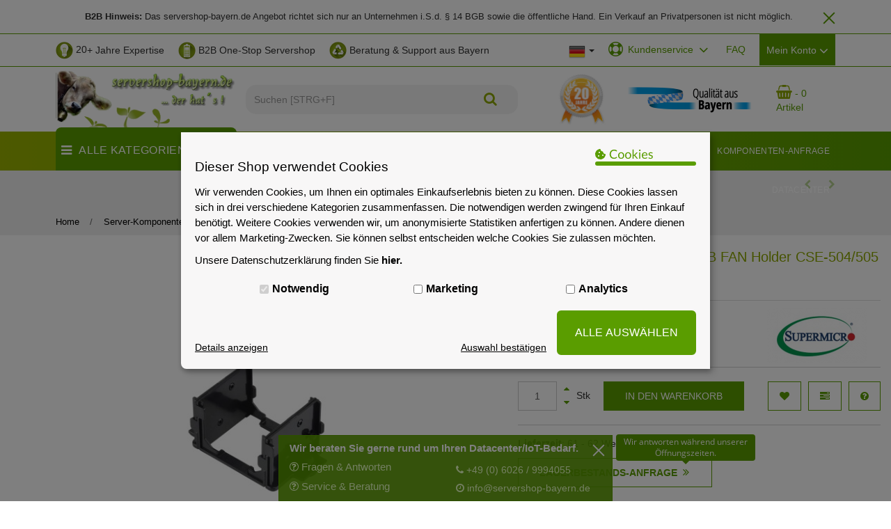

--- FILE ---
content_type: text/html; charset=iso-8859-1
request_url: https://www.servershop-bayern.de/Supermicro-MCP-320-81302-0B-FAN-Holder-CSE-504-505
body_size: 60373
content:
<!DOCTYPE html>
<html lang="de" itemscope itemtype="http://schema.org/ItemPage">



                
                    
                                
                                
                                
                            



    <head>
<meta http-equiv="content-type" content="text/html; charset=iso-8859-1">
<script data-eucid="jst_eucookie" type="application/javascript">

    
    // Backend Einstellungen
    var backendSettings = new Map();
    backendSettings.set('cookie_laufzeit', '30');
    backendSettings.set('banner_position', 'zentrum');
    backendSettings.set('showModalErneutAnzeigen', 'true');
    backendSettings.set('theme', 'individuell');
    backendSettings.set('isDatenschutzSeite', 'false');
    if(backendSettings.get('theme') == 'light'){
        backendSettings.set('bannerHintergrundFarbe', '#f8f7f7');
        backendSettings.set('bannerTextFarbe', '#000');
        backendSettings.set('buttonHintergrundFarbe', '#aecc53');
        backendSettings.set('detailHintergrundFarbe', '#fff');
        backendSettings.set('detailTextFarbe', '#000');
        backendSettings.set('buttonTextFarbe', '#000');
    } else if(backendSettings.get('theme') == 'dark'){
        backendSettings.set('bannerHintergrundFarbe', '#2e2f30');
        backendSettings.set('bannerTextFarbe', '#fff');
        backendSettings.set('buttonHintergrundFarbe', '#aecc53');
        backendSettings.set('detailHintergrundFarbe', '#000');
        backendSettings.set('detailTextFarbe', '#fff');
        backendSettings.set('buttonTextFarbe', '#fff');
    } else {
        backendSettings.set('bannerHintergrundFarbe', '#f8f7f7');
        backendSettings.set('bannerTextFarbe', '#000');
        backendSettings.set('buttonHintergrundFarbe', '#5A9D00');
        backendSettings.set('detailHintergrundFarbe', '#f8f7f7');
        backendSettings.set('detailTextFarbe', '#000');
        backendSettings.set('buttonTextFarbe', '#fff');   
    }

    // Sprachvariablen zu Javascript mappen
    var eu_cookie_modal_sprachvariablen = [];
            eu_cookie_modal_sprachvariablen['jst_eu_cookie_alleAuswaehlen_modern2'] = "logisch";
            eu_cookie_modal_sprachvariablen['jst_eu_cookie_einstellungenButton_modern2'] = "zu den Einstellungen";
            eu_cookie_modal_sprachvariablen['jst_eu_cookie_modalHeader_modern2'] = "Akzeptierst du unsere Cookies?";
            eu_cookie_modal_sprachvariablen['jst_eu_cookie_modalText_modern1'] = "Auch wenn unsere Cookies Ihnen ein cooles Einkaufserlebnis mit allem was dazu geh\u00f6rt bieten. Dazu z\u00e4hlen zum Beispiel passende Angebote und das Merken von Einstellungen. Wenn das f\u00fcr Sie okay ist, stimmen Sie der Nutzung von Cookies f\u00fcr Pr\u00e4ferenzen, Statistiken und Marketing zu. Weitere Details und Optionen k\u00f6nnen Sie <a id=\"eu-cookie-details-anzeigen-b\" href=\"#\">hier ansehen<\/a> und verwalten.";
            eu_cookie_modal_sprachvariablen['jst_eu_cookie_iframeText'] = "Hier wurde ein einegebetteter Medieninhalt blockiert. Beim Laden oder Abspielen wird eine Verbindung zu den Servern des Anbieters hergestellt. Dabei k\u00f6nnen dem Anbieter personenbezogene Daten mitgeteilt werden.";
            eu_cookie_modal_sprachvariablen['jst_eu_cookie_modalHeader_modern1'] = "Es sollte nicht immer nur um Cookies gehen!";
            eu_cookie_modal_sprachvariablen['jst_eu_cookie_iframeAkzeptierenButton'] = "Inhalt Laden";
            eu_cookie_modal_sprachvariablen['jst_eu_cookie_modalErneutZeigen'] = "Cookie-Zustimmung \u00e4ndern";
            eu_cookie_modal_sprachvariablen['jst_eu_cookie_wenigerDetails'] = "weniger Details anzeigen";
            eu_cookie_modal_sprachvariablen['jst_eu_cookie_auswahlBestaetigen'] = "Auswahl best\u00e4tigen";
            eu_cookie_modal_sprachvariablen['jst_eu_cookie_mehrDetails'] = "Details anzeigen";
            eu_cookie_modal_sprachvariablen['jst_eu_cookie_alleAuswaehlen'] = "ALLE AUSW\u00c4HLEN";
            eu_cookie_modal_sprachvariablen['jst_eu_cookie_marketing'] = "Marketing";
            eu_cookie_modal_sprachvariablen['jst_eu_cookie_analytics'] = "Analytics";
            eu_cookie_modal_sprachvariablen['jst_eu_cookie_notwendig'] = "Notwendig";
            eu_cookie_modal_sprachvariablen['jst_eu_cookie_modalTextMini'] = "Wir verwenden Cookies!";
            eu_cookie_modal_sprachvariablen['jst_eu_cookie_modalText'] = "Wir verwenden Cookies, um Ihnen ein optimales Einkaufserlebnis bieten zu k\u00f6nnen. Diese Cookies lassen sich in drei verschiedene Kategorien zusammenfassen. Die notwendigen werden zwingend f\u00fcr Ihren Einkauf ben\u00f6tigt. Weitere Cookies verwenden wir, um anonymisierte Statistiken anfertigen zu k\u00f6nnen. Andere dienen vor allem Marketing-Zwecken. Sie k\u00f6nnen selbst entscheiden welche Cookies Sie zulassen m\u00f6chten.";
            eu_cookie_modal_sprachvariablen['jst_eu_cookie_modalFreitext'] = " ";
            eu_cookie_modal_sprachvariablen['jst_eu_cookie_Datenschutzlink'] = "https:\/\/www.servershop-bayern.de\/Datenschutzerklaerung";
            eu_cookie_modal_sprachvariablen['jst_eu_cookie_modalHeader'] = "Dieser Shop verwendet Cookies";
            eu_cookie_modal_sprachvariablen['jst_eu_cookie_Datenschutzlinktext'] = "Unsere Datenschutzerkl\u00e4rung finden Sie <b>hier.<\/b>";
    

    // Sonstige Variablen aus Smarty
    var frontendAjaxPath = 'https://www.servershop-bayern.de/includes/plugins/jst_eu_cookie/version/113/frontend/ajax/';
    var kategorienAusBackend = {"kein_cookie":{"nr":1,"name":"kein_cookie"},"notwendig":{"nr":2,"name":"notwendig"},"marketing":{"nr":3,"name":"marketing"},"analytics":{"nr":4,"name":"analytics"}};

    

    var eu_cookie_Config = {
        elementID: 'eu_cookie',
        cookieName: 'eu_cookie',
        cookieExpiresAfterDays: backendSettings.get('cookie_laufzeit'),
        privacyPolicy: '/Datenschutz',
        // Defines the default state for applications (true=enabled by default).
        default: false,
        mustConsent: true,
        translations: {
            de: {
                purposes: {
                    1: 'Kein Cookie',
                    2: 'Notwendig',
                    3: 'Marketing',
                    4: 'Analytics',
                },
            },
            en: {
                purposes: {
                    1: 'Kein Cookie',
                    2: 'Notwendig',
                    3: 'Marketing',
                    4: 'Analytics',
                },
            },
        },
        // This is a list of third-party apps that eu_cookie will manage for you.
        apps: [
            
            
                                                            {
                name: '3',
                title: '3',
                required: false,
                default: false,
                purposes: ['3'],
                cookies: [''],
                optOut: false,
            },
                                    {
                name: '4',
                title: '4',
                required: false,
                default: false,
                purposes: ['3'],
                cookies: [''],
                optOut: false,
            },
                                                            {
                name: '7',
                title: '7',
                required: false,
                default: false,
                purposes: ['4'],
                cookies: [''],
                optOut: false,
            },
                                                            {
                name: '10',
                title: '10',
                required: true,
                default: true,
                purposes: ['2'],
                cookies: [''],
                optOut: false,
            },
                                    {
                name: '11',
                title: '11',
                required: false,
                default: false,
                purposes: ['3'],
                cookies: [''],
                optOut: false,
            },
                                                                        {
                name: '15',
                title: '15',
                required: false,
                default: false,
                purposes: ['3'],
                cookies: [''],
                optOut: false,
            },
                                                            {
                name: '18',
                title: '18',
                required: true,
                default: true,
                purposes: ['2'],
                cookies: [''],
                optOut: false,
            },
                                                            {
                name: '21',
                title: '21',
                required: false,
                default: false,
                purposes: ['4'],
                cookies: [''],
                optOut: false,
            },
                                    {
                name: '22',
                title: '22',
                required: false,
                default: false,
                purposes: ['3'],
                cookies: [''],
                optOut: false,
            },
                                                                                                                                                {
                name: '32',
                title: '32',
                required: false,
                default: false,
                purposes: ['4'],
                cookies: [''],
                optOut: false,
            },
                                                                                    
            
            
            
                                    {
                name: 'cookie_1',
                title: 'cookie_1',
                required: true,
                default: true,
                purposes: ['2'],
                cookies: ['eu_cookie'],
                optOut: false,
            },
                        
            
            
            
                                                                    
                        
        ],
    };
</script>

    <script data-eucid="jst_eucookie" type="application/javascript">
        !function(e,t){"object"==typeof exports&&"object"==typeof module?module.exports=t():"function"==typeof define&&define.amd?define([],t):"object"==typeof exports?exports.klaro=t():e.klaro=t()}(window,(function(){return function(e){var t={};function n(o){if(t[o])return t[o].exports;var r=t[o]={i:o,l:!1,exports:{}};return e[o].call(r.exports,r,r.exports,n),r.l=!0,r.exports}return n.m=e,n.c=t,n.d=function(e,t,o){n.o(e,t)||Object.defineProperty(e,t,{enumerable:!0,get:o})},n.r=function(e){"undefined"!=typeof Symbol&&Symbol.toStringTag&&Object.defineProperty(e,Symbol.toStringTag,{value:"Module"}),Object.defineProperty(e,"__esModule",{value:!0})},n.t=function(e,t){if(1&t&&(e=n(e)),8&t)return e;if(4&t&&"object"==typeof e&&e&&e.__esModule)return e;var o=Object.create(null);if(n.r(o),Object.defineProperty(o,"default",{enumerable:!0,value:e}),2&t&&"string"!=typeof e)for(var r in e)n.d(o,r,function(t){return e[t]}.bind(null,r));return o},n.n=function(e){var t=e&&e.__esModule?function(){return e.default}:function(){return e};return n.d(t,"a",t),t},n.o=function(e,t){return Object.prototype.hasOwnProperty.call(e,t)},n.p="",n(n.s=3)}([function(e,t){e.exports={consentModal:{title:"Informationen die wir sammeln",description:"Hier können Sie einsehen und anpassen, welche Information wir über Sie sammeln.\n",privacyPolicy:{name:"Datenschutzerklärung",text:"Bitte lesen Sie unsere {privacyPolicy} um weitere Details zu erfahren.\n"}},consentNotice:{changeDescription:"Es gab Änderungen seit Ihrem letzten Besuch, bitte aktualisieren Sie Ihre Auswahl.",description:"Wir speichern und verarbeiten Ihre personenbezogenen Informationen für folgende Zwecke: {purposes}.\n",learnMore:"Mehr erfahren"},ok:"OK",save:"Speichern",decline:"Ablehnen",app:{disableAll:{title:"Alle Anwendungen aktivieren/deaktivieren",description:"Nutzen Sie diesen Schalter um alle Apps zu aktivieren/deaktivieren."},optOut:{title:"(Opt-Out)",description:"Diese Anwendung wird standardmäßig gelanden (aber Sie können sie deaktivieren)"},required:{title:"(immer notwendig)",description:"Diese Anwendung wird immer benötigt"},purposes:"Zwecke",purpose:"Zweck"},poweredBy:"Realisiert mit Klaro!"}},function(e,t){e.exports={consentModal:{title:"Information that we collect",description:"Here you can see and customize the information that we collect about you.\n",privacyPolicy:{name:"privacy policy",text:"To learn more, please read our {privacyPolicy}.\n"}},consentNotice:{changeDescription:"There were changes since your last visit, please update your consent.",description:"We collect and process your personal information for the following purposes: {purposes}.\n",learnMore:"Learn more"},ok:"OK",save:"Save",decline:"Decline",close:"Close",app:{disableAll:{title:"Toggle all apps",description:"Use this switch to enable/disable all apps."},optOut:{title:"(opt-out)",description:"This app is loaded by default (but you can opt out)"},required:{title:"(always required)",description:"This application is always required"},purposes:"Purposes",purpose:"Purpose"},poweredBy:"Powered by Klaro!"}},function(e,t,n){var o,r,i;this||window,r=[],void 0===(i="function"==typeof(o=function(){var e=/^(interactive|loaded|complete)$/,t=window.location?window.location.href:null,n=t&&t.replace(/#.*$/,"").replace(/\?.*$/,"")||null,o=document.getElementsByTagName("script"),r="readyState"in(o[0]||document.createElement("script")),i=!window.opera||"[object Opera]"!==window.opera.toString(),a="currentScript"in document;"stackTraceLimit"in Error&&Error.stackTraceLimit!==1/0&&(Error.stackTraceLimit,Error.stackTraceLimit=1/0);var c=!1,l=!1;function u(){if(0===o.length)return null;var t,s,p,f,d,m=[],h=u.skipStackDepth||1;for(t=0;t<o.length;t++)i&&r?e.test(o[t].readyState)&&m.push(o[t]):m.push(o[t]);if(s=new Error,c&&(p=s.stack),!p&&l)try{throw s}catch(e){p=e.stack}if(p&&!(d=function(e,t){var n,r=null;if(t=t||o,"string"==typeof e&&e)for(n=t.length;n--;)if(t[n].src===e){r=t[n];break}return r}(f=function e(t,n){var o,r=null,i="number"==typeof n;return n=i?Math.round(n):0,"string"==typeof t&&t&&(i?o=t.match(/(data:text\/javascript(?:;[^,]+)?,.+?|(?:|blob:)(?:http[s]?|file):\/\/[\/]?.+?\/[^:\)]*?)(?::\d+)(?::\d+)?/):(o=t.match(/^(?:|[^:@]*@|.+\)@(?=data:text\/javascript|blob|http[s]?|file)|.+?\s+(?: at |@)(?:[^:\(]+ )*[\(]?)(data:text\/javascript(?:;[^,]+)?,.+?|(?:|blob:)(?:http[s]?|file):\/\/[\/]?.+?\/[^:\)]*?)(?::\d+)(?::\d+)?/))&&o[1]||(o=t.match(/\)@(data:text\/javascript(?:;[^,]+)?,.+?|(?:|blob:)(?:http[s]?|file):\/\/[\/]?.+?\/[^:\)]*?)(?::\d+)(?::\d+)?/)),o&&o[1]&&(r=n>0?e(t.slice(t.indexOf(o[0])+o[0].length),n-1):o[1])),r}(p,h),m))&&n&&f===n&&(d=function(e){var t,n,r=null;for(t=0,n=(e=e||o).length;t<n;t++)if(!e[t].hasAttribute("src")){if(r){r=null;break}r=e[t]}return r}(m)),d||1===m.length&&(d=m[0]),d||a&&(d=document.currentScript),!d&&i&&r)for(t=m.length;t--;)if("interactive"===m[t].readyState){d=m[t];break}return d||(d=m[m.length-1]||null),d}(function(){try{var e=new Error;throw c="string"==typeof e.stack&&!!e.stack,e}catch(e){l="string"==typeof e.stack&&!!e.stack}})(),u.skipStackDepth=1;var s=u;return s.near=u,s.far=function(){return null},s.origin=function(){return null},s})?o.apply(t,r):o)||(e.exports=i)},function(e,t,n){e.exports=n(8)},function(e,t,n){var o=n(5);"string"==typeof o&&(o=[[e.i,o,""]]);var r={insert:"head",singleton:!1};n(7)(o,r);o.locals&&(e.exports=o.locals)},function(e,t,n){(e.exports=n(6)(!1)).push([e.i,'.klaro .cookie-modal,.klaro .cookie-notice{font-size:14px}.klaro .cookie-modal .switch,.klaro .cookie-notice .switch{position:relative;display:inline-block;width:50px;height:30px}.klaro .cookie-modal .switch.disabled input:checked+.slider,.klaro .cookie-notice .switch.disabled input:checked+.slider{opacity:0.5;background-color:#005091}.klaro .cookie-modal .slider,.klaro .cookie-notice .slider{box-shadow:0 4px 6px 0 rgba(0,0,0,0.2),5px 5px 10px 0 rgba(0,0,0,0.19)}.klaro .cookie-modal .cm-app-input,.klaro .cookie-notice .cm-app-input{position:absolute;top:0;left:0;opacity:0;width:50px;height:30px}.klaro .cookie-modal .cm-app-label .slider,.klaro .cookie-notice .cm-app-label .slider{position:absolute;cursor:pointer;top:0;left:0;right:0;bottom:0;background-color:#ccc;-webkit-transition:.4s;transition:.4s;width:50px;display:inline-block}.klaro .cookie-modal .cm-app-label .slider:before,.klaro .cookie-notice .cm-app-label .slider:before{position:absolute;content:"";height:20px;width:20px;left:5px;bottom:5px;background-color:white;-webkit-transition:.4s;transition:.4s}.klaro .cookie-modal .cm-app-label .slider.round,.klaro .cookie-notice .cm-app-label .slider.round{border-radius:30px}.klaro .cookie-modal .cm-app-label .slider.round:before,.klaro .cookie-notice .cm-app-label .slider.round:before{border-radius:50%}.klaro .cookie-modal .cm-app-label input:focus+.slider,.klaro .cookie-notice .cm-app-label input:focus+.slider{box-shadow:0 0 1px #0885BA}.klaro .cookie-modal .cm-app-label input:checked+.slider:before,.klaro .cookie-notice .cm-app-label input:checked+.slider:before{-webkit-transform:translateX(20px);-ms-transform:translateX(20px);transform:translateX(20px)}.klaro .cookie-modal .cm-app-input:focus+.cm-app-label .slider,.klaro .cookie-notice .cm-app-input:focus+.cm-app-label .slider{box-shadow:0 4px 6px 0 rgba(125,125,125,0.2),5px 5px 10px 0 rgba(125,125,125,0.19)}.klaro .cookie-modal .cm-app-input:checked+.cm-app-label .slider,.klaro .cookie-notice .cm-app-input:checked+.cm-app-label .slider{background-color:#0885BA}.klaro .cookie-modal .cm-app-input:checked+.cm-app-label .slider:before,.klaro .cookie-notice .cm-app-input:checked+.cm-app-label .slider:before{-webkit-transform:translateX(20px);-ms-transform:translateX(20px);transform:translateX(20px)}.klaro .cookie-modal .slider,.klaro .cookie-notice .slider{box-shadow:0 4px 6px 0 rgba(0,0,0,0.2),5px 5px 10px 0 rgba(0,0,0,0.19)}.klaro .cookie-modal a,.klaro .cookie-notice a{color:#00AA3E;text-decoration:none}.klaro .cookie-modal p,.klaro .cookie-modal strong,.klaro .cookie-modal h1,.klaro .cookie-modal h2,.klaro .cookie-modal ul,.klaro .cookie-modal li,.klaro .cookie-notice p,.klaro .cookie-notice strong,.klaro .cookie-notice h1,.klaro .cookie-notice h2,.klaro .cookie-notice ul,.klaro .cookie-notice li{font-family:inherit;color:#eee}.klaro .cookie-modal p,.klaro .cookie-modal h1,.klaro .cookie-modal h2,.klaro .cookie-modal ul,.klaro .cookie-modal li,.klaro .cookie-notice p,.klaro .cookie-notice h1,.klaro .cookie-notice h2,.klaro .cookie-notice ul,.klaro .cookie-notice li{display:block;text-align:left;margin:0;padding:0;margin-top:0.7em}.klaro .cookie-modal .cm-btn,.klaro .cookie-notice .cm-btn{box-shadow:0 4px 6px 0 rgba(0,0,0,0.2),5px 5px 10px 0 rgba(0,0,0,0.19);color:#eee;border-radius:6px;padding:0.5em;margin-right:0.5em;border:0}.klaro .cookie-modal .cm-btn.cm-btn-sm,.klaro .cookie-notice .cm-btn.cm-btn-sm{padding:0.4em;font-size:1em}.klaro .cookie-modal .cm-btn.cm-btn-close,.klaro .cookie-notice .cm-btn.cm-btn-close{background:#eee;color:#000}.klaro .cookie-modal .cm-btn.cm-btn-success,.klaro .cookie-notice .cm-btn.cm-btn-success{background:#00AA3E}.klaro .cookie-modal .cm-btn.cm-btn-danger,.klaro .cookie-notice .cm-btn.cm-btn-danger{background:#005091}.klaro .cookie-modal .cm-btn.cm-btn-info,.klaro .cookie-notice .cm-btn.cm-btn-info{background:#0885BA}.klaro .cookie-modal{width:100%;height:100%;position:fixed;overflow:hidden;left:0;top:0;z-index:1000}.klaro .cookie-modal .cm-bg{background:rgba(0,0,0,0.5);height:100%;width:100%;position:fixed;top:0;left:0}.klaro .cookie-modal .cm-modal{display:none !important;z-index:1001;box-shadow:0 4px 6px 0 rgba(0,0,0,0.2),5px 5px 10px 0 rgba(0,0,0,0.19);width:100%;max-height:98%;top:50%;transform:translateY(-50%);position:fixed;overflow:auto;background:#333;color:#eee}@media (min-width: 1024px){.klaro .cookie-modal .cm-modal{border-radius:4px;position:relative;margin:0 auto;max-width:640px;height:auto;width:auto}}.klaro .cookie-modal .cm-modal .hide{border:none;background:none;position:absolute;top:20px;right:20px}.klaro .cookie-modal .cm-modal .hide svg{stroke:#eee}.klaro .cookie-modal .cm-modal .cm-footer{padding:1em;border-top:1px solid #555}.klaro .cookie-modal .cm-modal .cm-footer a.cm-powered-by{position:absolute;right:1em;color:#999;font-size:0.8em;padding-top:4px}.klaro .cookie-modal .cm-modal .cm-header{padding:1em;padding-right:24px;border-bottom:1px solid #555}.klaro .cookie-modal .cm-modal .cm-header h1{margin:0;font-size:2em;display:block}.klaro .cookie-modal .cm-modal .cm-header h1.title{padding-right:20px}.klaro .cookie-modal .cm-modal .cm-body{padding:1em}.klaro .cookie-modal .cm-modal .cm-body ul{display:block}.klaro .cookie-modal .cm-modal .cm-body span{display:inline-block;width:auto}.klaro .cookie-modal .cm-modal .cm-body ul.cm-apps{padding:0;margin:0}.klaro .cookie-modal .cm-modal .cm-body ul.cm-apps li.cm-app{position:relative;line-height:20px;vertical-align:middle;padding-left:60px;min-height:40px}.klaro .cookie-modal .cm-modal .cm-body ul.cm-apps li.cm-app:first-child{margin-top:0}.klaro .cookie-modal .cm-modal .cm-body ul.cm-apps li.cm-app .switch{position:absolute;left:0}.klaro .cookie-modal .cm-modal .cm-body ul.cm-apps li.cm-app p{margin-top:0}.klaro .cookie-modal .cm-modal .cm-body ul.cm-apps li.cm-app p.purposes{font-size:0.8em;color:#999}.klaro .cookie-modal .cm-modal .cm-body ul.cm-apps li.cm-app.cm-toggle-all{border-top:1px solid #555;padding-top:1em}.klaro .cookie-modal .cm-modal .cm-body ul.cm-apps li.cm-app span.cm-app-title{font-weight:600}.klaro .cookie-modal .cm-modal .cm-body ul.cm-apps li.cm-app span.cm-opt-out,.klaro .cookie-modal .cm-modal .cm-body ul.cm-apps li.cm-app span.cm-required{padding-left:0.2em;font-size:0.8em;color:#999}.klaro .cookie-notice{background:#333;z-index:999;position:fixed;width:100%;bottom:0;right:0}@media (min-width: 990px){.klaro .cookie-notice{box-shadow:0 4px 6px 0 rgba(0,0,0,0.2),5px 5px 10px 0 rgba(0,0,0,0.19);border-radius:4px;position:fixed;bottom:20px;right:20px;max-width:300px}}@media (max-width: 989px){.klaro .cookie-notice{border:none;border-radius:0}}.klaro .cookie-notice .cn-body{margin-bottom:0;margin-right:0;bottom:0;padding:1em;padding-top:0}.klaro .cookie-notice .cn-body p{margin-bottom:0.5em}.klaro .cookie-notice .cn-body p.cn-changes{text-decoration:underline}.klaro .cookie-notice .cn-body .cn-learn-more{display:inline-block}.klaro .cookie-notice .cn-body p.cn-ok{padding-top:0.5em;margin:0}.klaro .cookie-notice-hidden{display:none !important}\n',""])},function(e,t,n){"use strict";e.exports=function(e){var t=[];return t.toString=function(){return this.map((function(t){var n=function(e,t){var n=e[1]||"",o=e[3];if(!o)return n;if(t&&"function"==typeof btoa){var r=(a=o,c=btoa(unescape(encodeURIComponent(JSON.stringify(a)))),l="sourceMappingURL=data:application/json;charset=utf-8;base64,".concat(c),"/*# ".concat(l," */")),i=o.sources.map((function(e){return"/*# sourceURL=".concat(o.sourceRoot).concat(e," */")}));return[n].concat(i).concat([r]).join("\n")}var a,c,l;return[n].join("\n")}(t,e);return t[2]?"@media ".concat(t[2],"{").concat(n,"}"):n})).join("")},t.i=function(e,n){"string"==typeof e&&(e=[[null,e,""]]);for(var o={},r=0;r<this.length;r++){var i=this[r][0];null!=i&&(o[i]=!0)}for(var a=0;a<e.length;a++){var c=e[a];null!=c[0]&&o[c[0]]||(n&&!c[2]?c[2]=n:n&&(c[2]="(".concat(c[2],") and (").concat(n,")")),t.push(c))}},t}},function(e,t,n){"use strict";var o,r={},i=function(){return void 0===o&&(o=Boolean(window&&document&&document.all&&!window.atob)),o},a=function(){var e={};return function(t){if(void 0===e[t]){var n=document.querySelector(t);if(window.HTMLIFrameElement&&n instanceof window.HTMLIFrameElement)try{n=n.contentDocument.head}catch(e){n=null}e[t]=n}return e[t]}}();function c(e,t){for(var n=[],o={},r=0;r<e.length;r++){var i=e[r],a=t.base?i[0]+t.base:i[0],c={css:i[1],media:i[2],sourceMap:i[3]};o[a]?o[a].parts.push(c):n.push(o[a]={id:a,parts:[c]})}return n}function l(e,t){for(var n=0;n<e.length;n++){var o=e[n],i=r[o.id],a=0;if(i){for(i.refs++;a<i.parts.length;a++)i.parts[a](o.parts[a]);for(;a<o.parts.length;a++)i.parts.push(y(o.parts[a],t))}else{for(var c=[];a<o.parts.length;a++)c.push(y(o.parts[a],t));r[o.id]={id:o.id,refs:1,parts:c}}}}function u(e){var t=document.createElement("style");if(void 0===e.attributes.nonce){var o=n.nc;o&&(e.attributes.nonce=o)}if(Object.keys(e.attributes).forEach((function(n){t.setAttribute(n,e.attributes[n])})),"function"==typeof e.insert)e.insert(t);else{var r=a(e.insert||"head");if(!r)throw new Error("Couldn't find a style target. This probably means that the value for the 'insert' parameter is invalid.");r.appendChild(t)}return t}var s,p=(s=[],function(e,t){return s[e]=t,s.filter(Boolean).join("\n")});function f(e,t,n,o){var r=n?"":o.css;if(e.styleSheet)e.styleSheet.cssText=p(t,r);else{var i=document.createTextNode(r),a=e.childNodes;a[t]&&e.removeChild(a[t]),a.length?e.insertBefore(i,a[t]):e.appendChild(i)}}function d(e,t,n){var o=n.css,r=n.media,i=n.sourceMap;if(r&&e.setAttribute("media",r),i&&btoa&&(o+="\n/*# sourceMappingURL=data:application/json;base64,".concat(btoa(unescape(encodeURIComponent(JSON.stringify(i))))," */")),e.styleSheet)e.styleSheet.cssText=o;else{for(;e.firstChild;)e.removeChild(e.firstChild);e.appendChild(document.createTextNode(o))}}var m=null,h=0;function y(e,t){var n,o,r;if(t.singleton){var i=h++;n=m||(m=u(t)),o=f.bind(null,n,i,!1),r=f.bind(null,n,i,!0)}else n=u(t),o=d.bind(null,n,t),r=function(){!function(e){if(null===e.parentNode)return!1;e.parentNode.removeChild(e)}(n)};return o(e),function(t){if(t){if(t.css===e.css&&t.media===e.media&&t.sourceMap===e.sourceMap)return;o(e=t)}else r()}}e.exports=function(e,t){(t=t||{}).attributes="object"==typeof t.attributes?t.attributes:{},t.singleton||"boolean"==typeof t.singleton||(t.singleton=i());var n=c(e,t);return l(n,t),function(e){for(var o=[],i=0;i<n.length;i++){var a=n[i],u=r[a.id];u&&(u.refs--,o.push(u))}e&&l(c(e,t),t);for(var s=0;s<o.length;s++){var p=o[s];if(0===p.refs){for(var f=0;f<p.parts.length;f++)p.parts[f]();delete r[p.id]}}}}},function(e,t,n){"use strict";n.r(t);n(4);var o,r,i,a,c,l,u={},s=[],p=/acit|ex(?:s|g|n|p|$)|rph|grid|ows|mnc|ntw|ine[ch]|zoo|^ord|^--/i;function f(e,t){for(var n in t)e[n]=t[n];return e}function d(e){var t=e.parentNode;t&&t.removeChild(e)}function m(e,t,n){var o,r,i,a,c=arguments;if(t=f({},t),arguments.length>3)for(n=[n],o=3;o<arguments.length;o++)n.push(c[o]);if(null!=n&&(t.children=n),null!=e&&null!=e.defaultProps)for(r in e.defaultProps)void 0===t[r]&&(t[r]=e.defaultProps[r]);return a=t.key,null!=(i=t.ref)&&delete t.ref,null!=a&&delete t.key,h(e,t,a,i)}function h(e,t,n,r){var i={type:e,props:t,key:n,ref:r,__k:null,__p:null,__b:0,__e:null,l:null,__c:null,constructor:void 0};return o.vnode&&o.vnode(i),i}function y(e){return e.children}function v(e,t){this.props=e,this.context=t}function b(e,t){if(null==t)return e.__p?b(e.__p,e.__p.__k.indexOf(e)+1):null;for(var n;t<e.__k.length;t++)if(null!=(n=e.__k[t])&&null!=n.__e)return n.__e;return"function"==typeof e.type?b(e):null}function _(e){var t,n;if(null!=(e=e.__p)&&null!=e.__c){for(e.__e=e.__c.base=null,t=0;t<e.__k.length;t++)if(null!=(n=e.__k[t])&&null!=n.__e){e.__e=e.__c.base=n.__e;break}return _(e)}}function k(e){(!e.__d&&(e.__d=!0)&&1===r.push(e)||a!==o.debounceRendering)&&(a=o.debounceRendering,(o.debounceRendering||i)(g))}function g(){var e,t,n,o,i,a,c;for(r.sort((function(e,t){return t.__v.__b-e.__v.__b}));e=r.pop();)e.__d&&(n=void 0,o=void 0,a=(i=(t=e).__v).__e,(c=t.__P)&&(n=[],o=O(c,i,f({},i),t.__n,void 0!==c.ownerSVGElement,null,n,null==a?b(i):a),N(n,i),o!=a&&_(i)))}function w(e,t,n,o,r,i,a,c,l){var p,f,m,h,y,v,_,k=n&&n.__k||s,g=k.length;if(c==u&&(c=null!=i?i[0]:g?b(n,0):null),p=0,t.__k=x(t.__k,(function(n){if(null!=n){if(n.__p=t,n.__b=t.__b+1,null===(m=k[p])||m&&n.key==m.key&&n.type===m.type)k[p]=void 0;else for(f=0;f<g;f++){if((m=k[f])&&n.key==m.key&&n.type===m.type){k[f]=void 0;break}m=null}if(h=O(e,n,m=m||u,o,r,i,a,c,l),(f=n.ref)&&m.ref!=f&&(_||(_=[])).push(f,n.__c||h,n),null!=h){if(null==v&&(v=h),null!=n.l)h=n.l,n.l=null;else if(i==m||h!=c||null==h.parentNode){e:if(null==c||c.parentNode!==e)e.appendChild(h);else{for(y=c,f=0;(y=y.nextSibling)&&f<g;f+=2)if(y==h)break e;e.insertBefore(h,c)}"option"==t.type&&(e.value="")}c=h.nextSibling,"function"==typeof t.type&&(t.l=h)}}return p++,n})),t.__e=v,null!=i&&"function"!=typeof t.type)for(p=i.length;p--;)null!=i[p]&&d(i[p]);for(p=g;p--;)null!=k[p]&&P(k[p],k[p]);if(_)for(p=0;p<_.length;p++)j(_[p],_[++p],_[++p])}function x(e,t,n){if(null==n&&(n=[]),null==e||"boolean"==typeof e)t&&n.push(t(null));else if(Array.isArray(e))for(var o=0;o<e.length;o++)x(e[o],t,n);else n.push(t?t(function(e){if(null==e||"boolean"==typeof e)return null;if("string"==typeof e||"number"==typeof e)return h(null,e,null,null);if(null!=e.__e||null!=e.__c){var t=h(e.type,e.props,e.key,null);return t.__e=e.__e,t}return e}(e)):e);return n}function E(e,t,n){"-"===t[0]?e.setProperty(t,n):e[t]="number"==typeof n&&!1===p.test(t)?n+"px":null==n?"":n}function S(e,t,n,o,r){var i,a,c,l,u;if("key"===(t=r?"className"===t?"class":t:"class"===t?"className":t)||"children"===t);else if("style"===t)if(i=e.style,"string"==typeof n)i.cssText=n;else{if("string"==typeof o&&(i.cssText="",o=null),o)for(a in o)n&&a in n||E(i,a,"");if(n)for(c in n)o&&n[c]===o[c]||E(i,c,n[c])}else"o"===t[0]&&"n"===t[1]?(l=t!==(t=t.replace(/Capture$/,"")),u=t.toLowerCase(),t=(u in e?u:t).slice(2),n?(o||e.addEventListener(t,C,l),(e.u||(e.u={}))[t]=n):e.removeEventListener(t,C,l)):"list"!==t&&"tagName"!==t&&"form"!==t&&!r&&t in e?e[t]=null==n?"":n:"function"!=typeof n&&"dangerouslySetInnerHTML"!==t&&(t!==(t=t.replace(/^xlink:?/,""))?null==n||!1===n?e.removeAttributeNS("http://www.w3.org/1999/xlink",t.toLowerCase()):e.setAttributeNS("http://www.w3.org/1999/xlink",t.toLowerCase(),n):null==n||!1===n?e.removeAttribute(t):e.setAttribute(t,n))}function C(e){ addOpenModalButton();return this.u[e.type](o.event?o.event(e):e)}function O(e,t,n,r,i,a,c,l,u){var s,p,d,m,h,b,_,k,g,E,S=t.type;if(void 0!==t.constructor)return null;(s=o.__b)&&s(t);try{e:if("function"==typeof S){if(k=t.props,g=(s=S.contextType)&&r[s.__c],E=s?g?g.props.value:s.__p:r,n.__c?_=(p=t.__c=n.__c).__p=p.__E:("prototype"in S&&S.prototype.render?t.__c=p=new S(k,E):(t.__c=p=new v(k,E),p.constructor=S,p.render=T),g&&g.sub(p),p.props=k,p.state||(p.state={}),p.context=E,p.__n=r,d=p.__d=!0,p.__h=[]),null==p.__s&&(p.__s=p.state),null!=S.getDerivedStateFromProps&&f(p.__s==p.state?p.__s=f({},p.__s):p.__s,S.getDerivedStateFromProps(k,p.__s)),d)null==S.getDerivedStateFromProps&&null!=p.componentWillMount&&p.componentWillMount(),null!=p.componentDidMount&&c.push(p);else{if(null==S.getDerivedStateFromProps&&null==p.t&&null!=p.componentWillReceiveProps&&p.componentWillReceiveProps(k,E),!p.t&&null!=p.shouldComponentUpdate&&!1===p.shouldComponentUpdate(k,p.__s,E)){for(p.props=k,p.state=p.__s,p.__d=!1,p.__v=t,t.__e=n.__e,t.__k=n.__k,s=0;s<t.__k.length;s++)t.__k[s]&&(t.__k[s].__p=t);break e}null!=p.componentWillUpdate&&p.componentWillUpdate(k,p.__s,E)}m=p.props,h=p.state,p.context=E,p.props=k,p.state=p.__s,(s=o.__r)&&s(t),p.__d=!1,p.__v=t,p.__P=e,s=p.render(p.props,p.state,p.context),t.__k=x(null!=s&&s.type==y&&null==s.key?s.props.children:s),null!=p.getChildContext&&(r=f(f({},r),p.getChildContext())),d||null==p.getSnapshotBeforeUpdate||(b=p.getSnapshotBeforeUpdate(m,h)),w(e,t,n,r,i,a,c,l,u),p.base=t.__e,s=p.__h,p.__h=[],s.some((function(e){e.call(p)})),d||null==m||null==p.componentDidUpdate||p.componentDidUpdate(m,h,b),_&&(p.__E=p.__p=null),p.t=null}else t.__e=A(n.__e,t,n,r,i,a,c,u);(s=o.diffed)&&s(t)}catch(e){o.__e(e,t,n)}return t.__e}function N(e,t){for(var n;n=e.pop();)try{n.componentDidMount()}catch(e){o.__e(e,n.__v)}o.__c&&o.__c(t)}function A(e,t,n,o,r,i,a,c){var l,p,f,d,m,h=n.props,y=t.props;if(r="svg"===t.type||r,null==e&&null!=i)for(l=0;l<i.length;l++)if(null!=(p=i[l])&&(null===t.type?3===p.nodeType:p.localName===t.type)){e=p,i[l]=null;break}if(null==e){if(null===t.type)return document.createTextNode(y);e=r?document.createElementNS("http://www.w3.org/2000/svg",t.type):document.createElement(t.type),i=null}if(null===t.type)null!=i&&(i[i.indexOf(e)]=null),h!==y&&(e.data=y);else if(t!==n){if(null!=i&&(i=s.slice.call(e.childNodes)),f=(h=n.props||u).dangerouslySetInnerHTML,d=y.dangerouslySetInnerHTML,!c){if(h===u)for(h={},m=0;m<e.attributes.length;m++)h[e.attributes[m].name]=e.attributes[m].value;(d||f)&&(d&&f&&d.__html==f.__html||(e.innerHTML=d&&d.__html||""))}(function(e,t,n,o,r){var i;for(i in n)i in t||S(e,i,null,n[i],o);for(i in t)r&&"function"!=typeof t[i]||"value"===i||"checked"===i||n[i]===t[i]||S(e,i,t[i],n[i],o)})(e,y,h,r,c),t.__k=t.props.children,d||w(e,t,n,o,"foreignObject"!==t.type&&r,i,a,u,c),c||("value"in y&&void 0!==y.value&&y.value!==e.value&&(e.value=null==y.value?"":y.value),"checked"in y&&void 0!==y.checked&&y.checked!==e.checked&&(e.checked=y.checked))}return e}function j(e,t,n){try{"function"==typeof e?e(t):e.current=t}catch(e){o.__e(e,n)}}function P(e,t,n){var r,i,a;if(o.unmount&&o.unmount(e),(r=e.ref)&&j(r,null,t),n||"function"==typeof e.type||(n=null!=(i=e.__e)),e.__e=e.l=null,null!=(r=e.__c)){if(r.componentWillUnmount)try{r.componentWillUnmount()}catch(e){o.__e(e,t)}r.base=r.__P=null}if(r=e.__k)for(a=0;a<r.length;a++)r[a]&&P(r[a],t,n);null!=i&&d(i)}function T(e,t,n){return this.constructor(e,n)}function M(e,t,n){var r,i,a;o.__p&&o.__p(e,t),i=(r=n===c)?null:n&&n.__k||t.__k,e=m(y,null,[e]),a=[],O(t,r?t.__k=e:(n||t).__k=e,i||u,u,void 0!==t.ownerSVGElement,n&&!r?[n]:i?null:s.slice.call(t.childNodes),a,n||u,r),N(a,e)}function D(e,t){return t=f(f({},e.props),t),arguments.length>2&&(t.children=s.slice.call(arguments,2)),h(e.type,t,t.key||e.key,t.ref||e.ref)}o={},v.prototype.setState=function(e,t){var n=this.__s!==this.state&&this.__s||(this.__s=f({},this.state));("function"!=typeof e||(e=e(n,this.props)))&&f(n,e),null!=e&&this.__v&&(this.t=!1,t&&this.__h.push(t),k(this))},v.prototype.forceUpdate=function(e){this.__v&&(this.t=!0,e&&this.__h.push(e),k(this))},v.prototype.render=y,r=[],i="function"==typeof Promise?Promise.prototype.then.bind(Promise.resolve()):setTimeout,a=o.debounceRendering,o.__e=function(e,t,n){for(var o;t=t.__p;)if((o=t.__c)&&!o.__p)try{if(o.constructor&&null!=o.constructor.getDerivedStateFromError)o.setState(o.constructor.getDerivedStateFromError(e));else{if(null==o.componentDidCatch)continue;o.componentDidCatch(e)}return k(o.__E=o)}catch(t){e=t}throw e},c=u,l=0;var R,U,H=[],L=o.__r;o.__r=function(e){L&&L(e),R=0,(U=e.__c).__H&&(U.__H.t=X(U.__H.t))};var q=o.diffed;o.diffed=function(e){q&&q(e);var t=e.__c;if(t){var n=t.__H;n&&(n.u=(n.u.some((function(e){e.ref&&(e.ref.current=e.createHandle())})),[]),n.i=X(n.i))}};var z=o.unmount;function I(e){o.__h&&o.__h(U);var t=U.__H||(U.__H={o:[],t:[],i:[],u:[]});return e>=t.o.length&&t.o.push({}),t.o[e]}function F(e,t,n){var o=I(R++);return o.__c||(o.__c=U,o.v=[n?n(t):G(void 0,t),function(t){var n=e(o.v[0],t);o.v[0]!==n&&(o.v[0]=n,o.__c.setState({}))}]),o.v}function B(e,t){var n=I(R++);return J(n.m,t)?(n.m=t,n.p=e,n.v=e()):n.v}o.unmount=function(e){z&&z(e);var t=e.__c;if(t){var n=t.__H;n&&n.o.forEach((function(e){return e.l&&e.l()}))}};var W=function(){};function $(){H.some((function(e){e.s=!1,e.__P&&(e.__H.t=X(e.__H.t))})),H=[]}if("undefined"!=typeof window){var V=o.requestAnimationFrame;W=function(e){(!e.s&&(e.s=!0)&&1===H.push(e)||V!==o.requestAnimationFrame)&&(V=o.requestAnimationFrame,(o.requestAnimationFrame||function(e){var t=function(){clearTimeout(n),cancelAnimationFrame(o),setTimeout(e)},n=setTimeout(t,100),o=requestAnimationFrame(t)})($))}}function X(e){return e.forEach(K),e.forEach(Z),[]}function K(e){e.l&&e.l()}function Z(e){var t=e.v();"function"==typeof t&&(e.l=t)}function J(e,t){return!e||t.some((function(t,n){return t!==e[n]}))}function G(e,t){return"function"==typeof t?t(e):t}function Y(e){var t=e.parentNode;t&&t.removeChild(e)}var Q=o.__e;function ee(){this.t=[]}o.__e=function(e,t,n){if(e.then&&n)for(var o,r=t;r=r.__p;)if((o=r.__c)&&o.u)return n&&(t.__e=n.__e,t.__k=n.__k),void o.u(e);Q(e,t,n)},(ee.prototype=new v).u=function(e){var t=this;t.t.push(e);var n=function(){t.t[t.t.indexOf(e)]=t.t[t.t.length-1],t.t.pop(),0==t.t.length&&(P(t.props.fallback),t.__v.__e=null,t.__v.__k=t.state.i,t.setState({i:null}))};null==t.state.i&&(t.setState({i:t.__v.__k}),function e(t){for(var n=0;n<t.length;n++){var o=t[n];null!=o&&("function"!=typeof o.type&&o.__e?Y(o.__e):o.__k&&e(o.__k))}}(t.__v.__k),t.__v.__k=[]),e.then(n,n)},ee.prototype.render=function(e,t){return t.i?e.fallback:e.children};var te="undefined"!=typeof Symbol&&Symbol.for&&Symbol.for("react.element")||60103,ne=/^(?:accent|alignment|arabic|baseline|cap|clip|color|fill|flood|font|glyph|horiz|marker|overline|paint|stop|strikethrough|stroke|text|underline|unicode|units|v|vector|vert|word|writing|x)[A-Z]/,oe=o.event;function re(e,t,n){if(null==t.__k)for(;t.firstChild;)Y(t.firstChild);return M(e,t),"function"==typeof n&&n(),e?e.__c:null}o.event=function(e){return oe&&(e=oe(e)),e.persist=function(){},e.nativeEvent=e};var ie=function(){};function ae(e){var t=this,n=e.container,o=m(ie,{context:t.context},e.vnode);return t.l&&t.l!==n&&(t.s.parentNode&&t.l.removeChild(t.s),P(t.v),t.p=!1),e.vnode?t.p?(n.__k=t.__k,M(o,n),t.__k=n.__k):(t.s=document.createTextNode(""),function(e,t){M(e,t,c)}("",n),n.appendChild(t.s),t.p=!0,t.l=n,M(o,n,t.s),t.__k=this.s.__k):t.p&&(t.s.parentNode&&t.l.removeChild(t.s),P(t.v)),t.v=o,t.componentWillUnmount=function(){t.s.parentNode&&t.l.removeChild(t.s),P(t.v)},null}ie.prototype.getChildContext=function(){return this.props.context},ie.prototype.render=function(e){return e.children};var ce=function(e,t){return e?x(e).map(t):null},le={map:ce,forEach:ce,count:function(e){return e?x(e).length:0},only:function(e){if(1!==(e=x(e)).length)throw new Error("Children.only() expects only one child.");return e[0]},toArray:x};function ue(){for(var e=[],t=arguments.length;t--;)e[t]=arguments[t];var n=m.apply(void 0,e),o=n.type,r=n.props;return"function"!=typeof o&&(r.defaultValue&&(r.value||0===r.value||(r.value=r.defaultValue),delete r.defaultValue),Array.isArray(r.value)&&r.multiple&&"select"===o&&(x(r.children).forEach((function(e){-1!=r.value.indexOf(e.props.value)&&(e.props.selected=!0)})),delete r.value),function(e,t){var n,o,r;for(r in t)if(n=ne.test(r))break;if(n)for(r in o=e.props={},t)o[ne.test(r)?r.replace(/([A-Z0-9])/,"-$1").toLowerCase():r]=t[r]}(n,r)),n.preactCompatNormalized=!1,se(n)}function se(e){return e.preactCompatNormalized=!0,function(e){var t=e.props;(t.class||t.className)&&(fe.enumerable="className"in t,t.className&&(t.class=t.className),Object.defineProperty(t,"className",fe))}(e),e}function pe(e){return!!e&&e.$$typeof===te}var fe={configurable:!0,get:function(){return this.class}};function de(e,t){for(var n in e)if("__source"!==n&&!(n in t))return!0;for(var o in t)if("__source"!==o&&e[o]!==t[o])return!0;return!1}var me=function(e){function t(t){e.call(this,t),this.isPureReactComponent=!0}return e&&(t.__proto__=e),(t.prototype=Object.create(e&&e.prototype)).constructor=t,t.prototype.shouldComponentUpdate=function(e,t){return de(this.props,e)||de(this.state,t)},t}(v);function he(e,t){e["UNSAFE_"+t]&&!e[t]&&Object.defineProperty(e,t,{configurable:!1,get:function(){return this["UNSAFE_"+t]},set:function(e){this["UNSAFE_"+t]=e}})}v.prototype.isReactComponent={};var ye=o.vnode;o.vnode=function(e){e.$$typeof=te,function(t){var n=e.type,o=e.props;if(o&&"string"==typeof n){var r={};for(var i in o)/^on(Ani|Tra)/.test(i)&&(o[i.toLowerCase()]=o[i],delete o[i]),r[i.toLowerCase()]=i;if(r.ondoubleclick&&(o.ondblclick=o[r.ondoubleclick],delete o[r.ondoubleclick]),r.onbeforeinput&&(o.onbeforeinput=o[r.onbeforeinput],delete o[r.onbeforeinput]),r.onchange&&("textarea"===n||"input"===n.toLowerCase()&&!/^fil|che|ra/i.test(o.type))){var a=r.oninput||"oninput";o[a]||(o[a]=o[r.onchange],delete o[r.onchange])}}}();var t=e.type;t&&t.o&&e.ref&&(e.props.ref=e.ref,e.ref=null),"function"==typeof t&&!t.m&&t.prototype&&(he(t.prototype,"componentWillMount"),he(t.prototype,"componentWillReceiveProps"),he(t.prototype,"componentWillUpdate"),t.m=!0),ye&&ye(e)};var ve={useState:function(e){return F(G,e)},useReducer:F,useEffect:function(e,t){var n=I(R++);J(n.m,t)&&(n.v=e,n.m=t,U.__H.t.push(n),W(U))},useLayoutEffect:function(e,t){var n=I(R++);J(n.m,t)&&(n.v=e,n.m=t,U.__H.i.push(n))},useRef:function(e){return B((function(){return{current:e}}),[])},useImperativeHandle:function(e,t,n){var o=I(R++);J(o.m,n)&&(o.m=n,U.__H.u.push({ref:e,createHandle:t}))},useMemo:B,useCallback:function(e,t){return B((function(){return e}),t)},useContext:function(e){var t=U.context[e.__c];if(!t)return e.__p;var n=I(R++);return null==n.v&&(n.v=!0,t.sub(U)),t.props.value},useDebugValue:function(e,t){o.useDebugValue&&o.useDebugValue(t?t(e):e)},version:"16.8.0",Children:le,render:re,hydrate:re,unmountComponentAtNode:function(e){return!!e.__k&&(M(null,e),!0)},createPortal:function(e,t){return m(ae,{vnode:e,container:t})},createElement:ue,createContext:function(e){var t={},n={__c:"__cC"+l++,__p:e,Consumer:function(e,t){return e.children(t)},Provider:function(e){var o,r=this;return this.getChildContext||(o=[],this.getChildContext=function(){return t[n.__c]=r,t},this.shouldComponentUpdate=function(t){e.value!==t.value&&o.some((function(e){e.__P&&(e.context=t.value,k(e))}))},this.sub=function(e){o.push(e);var t=e.componentWillUnmount;e.componentWillUnmount=function(){o.splice(o.indexOf(e),1),t&&t.call(e)}}),e.children}};return n.Consumer.contextType=n,n},createFactory:function(e){return ue.bind(null,e)},cloneElement:function(e){return pe(e)?se(D.apply(null,arguments)):e},createRef:function(){return{}},Fragment:y,isValidElement:pe,findDOMNode:function(e){return e&&(e.base||1===e.nodeType&&e)||null},Component:v,PureComponent:me,memo:function(e,t){function n(e){var n=this.props.ref,o=n==e.ref;return!o&&n&&(n.call?n(null):n.current=null),(t?!t(this.props,e):de(this.props,e))||!o}function o(t){return this.shouldComponentUpdate=n,m(e,function(e,t){for(var n in t)e[n]=t[n];return e}({},t))}return o.prototype.isReactComponent=!0,o.displayName="Memo("+(e.displayName||e.name)+")",o.o=!0,o},forwardRef:function(e){function t(t){var n=t.ref;return delete t.ref,e(t,n)}return t.prototype.isReactComponent=!0,t.o=!0,t.displayName="ForwardRef("+(e.displayName||e.name)+")",t},unstable_batchedUpdates:function(e,t){return e(t)},Suspense:ee,lazy:function(e){var t,n,o;function r(r){if(t||(t=e()).then((function(e){n=e.default}),(function(e){o=e})),o)throw o;if(!n)throw t;return m(n,r)}return r.displayName="Lazy",r.o=!0,r}},be=function(e){var t=e.t;return ve.createElement("svg",{role:"img","aria-label":t(["close"]),width:"12",height:"12",viewPort:"0 0 12 12",version:"1.1",xmlns:"http://www.w3.org/2000/svg"},ve.createElement("title",null,t(["close"])),ve.createElement("line",{x1:"1",y1:"11",x2:"11",y2:"1","stroke-width":"1"}),ve.createElement("line",{x1:"1",y1:"1",x2:"11",y2:"11","stroke-width":"1"}))};function _e(e){return(_e="function"==typeof Symbol&&"symbol"==typeof Symbol.iterator?function(e){return typeof e}:function(e){return e&&"function"==typeof Symbol&&e.constructor===Symbol&&e!==Symbol.prototype?"symbol":typeof e})(e)}function ke(){return(ke=Object.assign||function(e){for(var t=1;t<arguments.length;t++){var n=arguments[t];for(var o in n)Object.prototype.hasOwnProperty.call(n,o)&&(e[o]=n[o])}return e}).apply(this,arguments)}function ge(e,t){for(var n=0;n<t.length;n++){var o=t[n];o.enumerable=o.enumerable||!1,o.configurable=!0,"value"in o&&(o.writable=!0),Object.defineProperty(e,o.key,o)}}function we(e,t){return!t||"object"!==_e(t)&&"function"!=typeof t?function(e){if(void 0===e)throw new ReferenceError("this hasn't been initialised - super() hasn't been called");return e}(e):t}function xe(e){return(xe=Object.setPrototypeOf?Object.getPrototypeOf:function(e){return e.__proto__||Object.getPrototypeOf(e)})(e)}function Ee(e,t){return(Ee=Object.setPrototypeOf||function(e,t){return e.__proto__=t,e})(e,t)}var Se=function(e){function t(){return function(e,t){if(!(e instanceof t))throw new TypeError("Cannot call a class as a function")}(this,t),we(this,xe(t).apply(this,arguments))}var n,o,r;return function(e,t){if("function"!=typeof t&&null!==t)throw new TypeError("Super expression must either be null or a function");e.prototype=Object.create(t&&t.prototype,{constructor:{value:e,writable:!0,configurable:!0}}),t&&Ee(e,t)}(t,e),n=t,(o=[{key:"render",value:function(){var e,t=this.props,n=t.checked,o=t.onToggle,r=t.name,i=t.title,a=t.description,c=t.t,l=this.props.required||!1,u=this.props.optOut||!1,s=this.props.purposes||[],p="app-item-".concat(r),f=s.map((function(e){return c(["purposes",e])})).join(", "),d=u?ve.createElement("span",{class:"cm-opt-out",title:c(["app","optOut","description"])},c(["app","optOut","title"])):"",m=l?ve.createElement("span",{class:"cm-required",title:c(["app","required","description"])},c(["app","required","title"])):"";return s.length>0&&(e=ve.createElement("p",{className:"purposes"},c(["app",s.length>1?"purposes":"purpose"]),": ",f)),ve.createElement("div",null,ve.createElement("input",{id:p,class:"cm-app-input","aria-describedby":"".concat(p,"-description"),disabled:l,checked:n||l,type:"checkbox",onChange:function(e){o(e.target.checked)}}),ve.createElement("label",ke({for:p,class:"cm-app-label"},l?{tabIndex:"0"}:{}),ve.createElement("span",{className:"cm-app-title"},i),m,d,ve.createElement("span",{className:"switch"+(l?" disabled":"")},ve.createElement("div",{className:"slider round active"}))),ve.createElement("div",{id:"".concat(p,"-description")},ve.createElement("p",{className:"cm-app-description"},a||c([r,"description"])),e))}}])&&ge(n.prototype,o),r&&ge(n,r),t}(ve.Component);function Ce(){return(Ce=Object.assign||function(e){for(var t=1;t<arguments.length;t++){var n=arguments[t];for(var o in n)Object.prototype.hasOwnProperty.call(n,o)&&(e[o]=n[o])}return e}).apply(this,arguments)}function Oe(e){return(Oe="function"==typeof Symbol&&"symbol"==typeof Symbol.iterator?function(e){return typeof e}:function(e){return e&&"function"==typeof Symbol&&e.constructor===Symbol&&e!==Symbol.prototype?"symbol":typeof e})(e)}function Ne(e,t){if(!(e instanceof t))throw new TypeError("Cannot call a class as a function")}function Ae(e,t){for(var n=0;n<t.length;n++){var o=t[n];o.enumerable=o.enumerable||!1,o.configurable=!0,"value"in o&&(o.writable=!0),Object.defineProperty(e,o.key,o)}}function je(e,t,n){return t&&Ae(e.prototype,t),n&&Ae(e,n),e}function Pe(e,t){return!t||"object"!==Oe(t)&&"function"!=typeof t?Te(e):t}function Te(e){if(void 0===e)throw new ReferenceError("this hasn't been initialised - super() hasn't been called");return e}function Me(e){return(Me=Object.setPrototypeOf?Object.getPrototypeOf:function(e){return e.__proto__||Object.getPrototypeOf(e)})(e)}function De(e,t){if("function"!=typeof t&&null!==t)throw new TypeError("Super expression must either be null or a function");e.prototype=Object.create(t&&t.prototype,{constructor:{value:e,writable:!0,configurable:!0}}),t&&Re(e,t)}function Re(e,t){return(Re=Object.setPrototypeOf||function(e,t){return e.__proto__=t,e})(e,t)}ve.Component;var Ue=function(e){function t(e,n){var o;return Ne(this,t),o=Pe(this,Me(t).call(this,e,n)),e.manager.watch(Te(o)),o.state={consents:e.manager.consents},o}return De(t,e),je(t,[{key:"componentWillUnmount",value:function(){this.props.manager.unwatch(this)}},{key:"update",value:function(e,t,n){e==this.props.manager&&"consents"==t&&this.setState({consents:n})}},{key:"render",value:function(){var e=this.props,t=e.config,n=e.t,o=e.manager,r=this.state.consents,i=t.apps,a=function(e,t){e.map((function(e){o.updateConsent(e.name,t)}))},c=i.map((function(e,t){var o=r[e.name];return ve.createElement("li",{className:"cm-app"},ve.createElement(Se,Ce({checked:o||e.required,onToggle:function(t){a([e],t)},t:n},e)))})),l=0==i.filter((function(e){return!(e.required||!1)&&r[e.name]})).length,u=ve.createElement("li",{className:"cm-app cm-toggle-all"},ve.createElement(Se,{name:"disableAll",title:n(["app","disableAll","title"]),description:n(["app","disableAll","description"]),checked:!l,onToggle:function(e){a(i,e)},t:n}));return ve.createElement("ul",{className:"cm-apps"},c,u)}}]),t}(ve.Component);function He(e){return(He="function"==typeof Symbol&&"symbol"==typeof Symbol.iterator?function(e){return typeof e}:function(e){return e&&"function"==typeof Symbol&&e.constructor===Symbol&&e!==Symbol.prototype?"symbol":typeof e})(e)}function Le(e,t){for(var n=0;n<t.length;n++){var o=t[n];o.enumerable=o.enumerable||!1,o.configurable=!0,"value"in o&&(o.writable=!0),Object.defineProperty(e,o.key,o)}}function qe(e,t){return!t||"object"!==He(t)&&"function"!=typeof t?function(e){if(void 0===e)throw new ReferenceError("this hasn't been initialised - super() hasn't been called");return e}(e):t}function ze(e){return(ze=Object.setPrototypeOf?Object.getPrototypeOf:function(e){return e.__proto__||Object.getPrototypeOf(e)})(e)}function Ie(e,t){return(Ie=Object.setPrototypeOf||function(e,t){return e.__proto__=t,e})(e,t)}var Fe=function(e){function t(){return function(e,t){if(!(e instanceof t))throw new TypeError("Cannot call a class as a function")}(this,t),qe(this,ze(t).apply(this,arguments))}var n,o,r;return function(e,t){if("function"!=typeof t&&null!==t)throw new TypeError("Super expression must either be null or a function");e.prototype=Object.create(t&&t.prototype,{constructor:{value:e,writable:!0,configurable:!0}}),t&&Ie(e,t)}(t,e),n=t,(o=[{key:"render",value:function(){var e,t=this.props,n=t.hide,o=t.saveAndHide,r=t.config,i=t.manager,a=t.t;r.mustConsent||(e=ve.createElement("button",{title:a(["close"]),className:"hide",type:"button",onClick:n},ve.createElement(be,{t:a})));var c=ve.createElement("a",{onClick:function(e){n()},href:r.privacyPolicy},a(["consentModal","privacyPolicy","name"]));return ve.createElement("div",{className:"cookie-modal"},ve.createElement("div",{className:"cm-bg",onClick:n}),ve.createElement("div",{className:"cm-modal"},ve.createElement("div",{className:"cm-header"},e,ve.createElement("h1",{className:"title"},a(["consentModal","title"])),ve.createElement("p",null,a(["consentModal","description"]),"  ",a(["consentModal","privacyPolicy","text"],{privacyPolicy:c}))),ve.createElement("div",{className:"cm-body"},ve.createElement(Ue,{t:a,config:r,manager:i})),ve.createElement("div",{className:"cm-footer"},ve.createElement("button",{className:"cm-btn cm-btn-success",type:"button",onClick:o},a([i.confirmed?"close":"save"])),ve.createElement("a",{target:"_blank",className:"cm-powered-by",href:r.poweredBy||"https://klaro.kiprotect.com"},a(["poweredBy"])))))}}])&&Le(n.prototype,o),r&&Le(n,r),t}(ve.Component);function Be(e){return(Be="function"==typeof Symbol&&"symbol"==typeof Symbol.iterator?function(e){return typeof e}:function(e){return e&&"function"==typeof Symbol&&e.constructor===Symbol&&e!==Symbol.prototype?"symbol":typeof e})(e)}function We(e,t){for(var n=0;n<t.length;n++){var o=t[n];o.enumerable=o.enumerable||!1,o.configurable=!0,"value"in o&&(o.writable=!0),Object.defineProperty(e,o.key,o)}}function $e(e,t){return!t||"object"!==Be(t)&&"function"!=typeof t?function(e){if(void 0===e)throw new ReferenceError("this hasn't been initialised - super() hasn't been called");return e}(e):t}function Ve(e){return(Ve=Object.setPrototypeOf?Object.getPrototypeOf:function(e){return e.__proto__||Object.getPrototypeOf(e)})(e)}function Xe(e,t){return(Xe=Object.setPrototypeOf||function(e,t){return e.__proto__=t,e})(e,t)}var Ke=function(e){function t(){return function(e,t){if(!(e instanceof t))throw new TypeError("Cannot call a class as a function")}(this,t),$e(this,Ve(t).apply(this,arguments))}var n,o,r;return function(e,t){if("function"!=typeof t&&null!==t)throw new TypeError("Super expression must either be null or a function");e.prototype=Object.create(t&&t.prototype,{constructor:{value:e,writable:!0,configurable:!0}}),t&&Xe(e,t)}(t,e),n=t,(o=[{key:"componentWillReceiveProps",value:function(e){e.show&&this.setState({modal:void 0})}},{key:"render",value:function(){var e,t=this,n=this.state.modal,o=this.props,r=o.config,i=o.manager,a=o.show,c=o.t,l=function(e){for(var t=new Set([]),n=0;n<e.apps.length;n++)for(var o=e.apps[n].purposes||[],r=0;r<o.length;r++)t.add(o[r]);return Array.from(t)}(r).map((function(e){return c(["purposes",e])})).join(", "),u=function(e){void 0!==e&&e.preventDefault(),i.saveAndApplyConsents(),t.setState({modal:!1})},s=function(e){i.declineAll(),i.saveAndApplyConsents(),t.setState({modal:!1})};if(i.changed&&(e=ve.createElement("p",{className:"cn-changes"},c(["consentNotice","changeDescription"]))),i.confirmed&&!a)return ve.createElement("div",null);n||a&&void 0===n||r.mustConsent&&i.confirmed;var p=!r.mustConsent&&!i.confirmed&&!r.noNotice;return n||a&&void 0===n||r.mustConsent&&!i.confirmed?ve.createElement(Fe,{t:c,config:r,hide:function(e){void 0!==e&&e.preventDefault(),t.setState({modal:!1})},declineAndHide:s,saveAndHide:u,manager:i}):ve.createElement("div",{className:"cookie-notice ".concat(p?"":"cookie-notice-hidden")},ve.createElement("div",{className:"cn-body"},ve.createElement("p",null,c(["consentNotice","description"],{purposes:ve.createElement("strong",null,l)}),ve.createElement("a",{href:"#",onClick:function(e){void 0!==e&&e.preventDefault(),t.setState({modal:!0})}},c(["consentNotice","learnMore"]),"...")),e,ve.createElement("p",{className:"cn-ok"},ve.createElement("button",{className:"cm-btn cm-btn-sm cm-btn-success",type:"button",onClick:u},c(["ok"])),ve.createElement("button",{className:"cm-btn cm-btn-sm cm-btn-danger cn-decline",type:"button",onClick:s},c(["decline"])))))}}])&&We(n.prototype,o),r&&We(n,r),t}(ve.Component);function Ze(e){return(Ze="function"==typeof Symbol&&"symbol"==typeof Symbol.iterator?function(e){return typeof e}:function(e){return e&&"function"==typeof Symbol&&e.constructor===Symbol&&e!==Symbol.prototype?"symbol":typeof e})(e)}function Je(e,t){for(var n=0;n<t.length;n++){var o=t[n];o.enumerable=o.enumerable||!1,o.configurable=!0,"value"in o&&(o.writable=!0),Object.defineProperty(e,o.key,o)}}function Ge(e,t){return!t||"object"!==Ze(t)&&"function"!=typeof t?function(e){if(void 0===e)throw new ReferenceError("this hasn't been initialised - super() hasn't been called");return e}(e):t}function Ye(e){return(Ye=Object.setPrototypeOf?Object.getPrototypeOf:function(e){return e.__proto__||Object.getPrototypeOf(e)})(e)}function Qe(e,t){return(Qe=Object.setPrototypeOf||function(e,t){return e.__proto__=t,e})(e,t)}var et=function(e){function t(){return function(e,t){if(!(e instanceof t))throw new TypeError("Cannot call a class as a function")}(this,t),Ge(this,Ye(t).apply(this,arguments))}var n,o,r;return function(e,t){if("function"!=typeof t&&null!==t)throw new TypeError("Super expression must either be null or a function");e.prototype=Object.create(t&&t.prototype,{constructor:{value:e,writable:!0,configurable:!0}}),t&&Qe(e,t)}(t,e),n=t,(o=[{key:"render",value:function(){var e=this.props,t=e.config,n=e.show,o=e.t,r=e.manager,i=e.stylePrefix;return ve.createElement("div",{className:i},ve.createElement(Ke,{t:o,show:n,config:t,manager:r}))}}])&&Je(n.prototype,o),r&&Je(n,r),t}(ve.Component);function tt(){for(var e=document.cookie.split(";"),t=[],n=new RegExp("^\\s*([^=]+)\\s*=\\s*(.*?)$"),o=0;o<e.length;o++){var r=e[o],i=n.exec(r);null!==i&&t.push({name:i[1],value:i[2]})}return t}function nt(e,t,n){var o=e+"=; Max-Age=-99999999;";document.cookie=o,void 0!==t&&(o+=" path="+t+";"),document.cookie=o,void 0!==n&&(o+=" domain="+n+";"),document.cookie=o}function ot(e,t){return function(e){if(Array.isArray(e))return e}(e)||function(e,t){if(!(Symbol.iterator in Object(e)||"[object Arguments]"===Object.prototype.toString.call(e)))return;var n=[],o=!0,r=!1,i=void 0;try{for(var a,c=e[Symbol.iterator]();!(o=(a=c.next()).done)&&(n.push(a.value),!t||n.length!==t);o=!0);}catch(e){r=!0,i=e}finally{try{o||null==c.return||c.return()}finally{if(r)throw i}}return n}(e,t)||function(){throw new TypeError("Invalid attempt to destructure non-iterable instance")}()}function rt(e,t){for(var n=0;n<t.length;n++){var o=t[n];o.enumerable=o.enumerable||!1,o.configurable=!0,"value"in o&&(o.writable=!0),Object.defineProperty(e,o.key,o)}}var it=function(){function e(t){!function(e,t){if(!(e instanceof t))throw new TypeError("Cannot call a class as a function")}(this,e),this.config=t,this.consents=this.defaultConsents,this.confirmed=!1,this.changed=!1,this.states={},this.executedOnce={},this.watchers=new Set([]),this.loadConsents(),this.applyConsents()}var t,n,o;return t=e,(n=[{key:"watch",value:function(e){this.watchers.has(e)||this.watchers.add(e)}},{key:"unwatch",value:function(e){this.watchers.has(e)&&this.watchers.delete(e)}},{key:"notify",value:function(e,t){var n=this;this.watchers.forEach((function(o){o.update(n,e,t)}))}},{key:"getApp",value:function(e){var t=this.config.apps.filter((function(t){return t.name==e}));if(t.length>0)return t[0]}},{key:"getDefaultConsent",value:function(e){var t=e.default;return void 0===t&&(t=this.config.default),void 0===t&&(t=!1),t}},{key:"declineAll",value:function(){var e=this;this.config.apps.map((function(t){t.required||e.config.required?e.updateConsent(t.name,!0):e.updateConsent(t.name,!1)}))}},{key:"updateConsent",value:function(e,t){this.consents[e]=t,this.notify("consents",this.consents)}},{key:"resetConsent",value:function(){this.consents=this.defaultConsents,this.confirmed=!1,this.applyConsents(),nt(this.cookieName),this.notify("consents",this.consents)}},{key:"getConsent",value:function(e){return this.consents[e]||!1}},{key:"_checkConsents",value:function(){for(var e=!0,t=new Set(this.config.apps.map((function(e){return e.name}))),n=new Set(Object.keys(this.consents)),o=0,r=Object.keys(this.consents);o<r.length;o++){var i=r[o];t.has(i)||delete this.consents[i]}var a=!0,c=!1,l=void 0;try{for(var u,s=this.config.apps[Symbol.iterator]();!(a=(u=s.next()).done);a=!0){var p=u.value;n.has(p.name)||(this.consents[p.name]=this.getDefaultConsent(p),e=!1)}}catch(e){c=!0,l=e}finally{try{a||null==s.return||s.return()}finally{if(c)throw l}}this.confirmed=e,e||(this.changed=!0)}},{key:"loadConsents",value:function(){var e=function(e){for(var t=tt(),n=0;n<t.length;n++)if(t[n].name==e)return t[n];return null}(this.cookieName);return null!==e&&(this.consents=JSON.parse(e.value),this._checkConsents(),this.notify("consents",this.consents)),this.consents}},{key:"saveAndApplyConsents",value:function(){this.saveConsents(),this.applyConsents()}},{key:"saveConsents",value:function(){null===this.consents&&nt(this.cookieName);var e=JSON.stringify(this.consents);!function(e,t,n){var o="";if(n){var r=new Date;r.setTime(r.getTime()+24*n*60*60*1e3),o="; expires="+r.toUTCString()}document.cookie=e+"="+(t||"")+o+"; path=/"}(this.cookieName,e,this.config.cookieExpiresAfterDays||120),this.confirmed=!0,this.changed=!1}},{key:"applyConsents",value:function(){for(var e=0;e<this.config.apps.length;e++){var t=this.config.apps[e],n=this.states[t.name],o=void 0!==t.optOut?t.optOut:this.config.optOut||!1,r=void 0!==t.required?t.required:this.config.required||!1,i=this.confirmed||o||r,a=this.getConsent(t.name)&&i;n!==a&&(this.updateAppElements(t,a),this.updateAppCookies(t,a),void 0!==t.callback&&t.callback(a,t),this.states[t.name]=a)}}},{key:"updateAppElements",value:function(e,t){if(t){if(e.onlyOnce&&this.executedOnce[e.name])return;this.executedOnce[e.name]=!0}for(var n=document.querySelectorAll("[data-name='"+e.name+"']"),o=0;o<n.length;o++){var r=n[o],i=r.parentElement,a=r.dataset,c=a.type,l=(a.name,["href","src"]);if("SCRIPT"==r.tagName){for(var u=document.createElement("script"),s=0,p=Object.keys(a);s<p.length;s++){var f=p[s];u.dataset[f]=a[f]}u.type="opt-in",u.innerText=r.innerText,u.text=r.text,u.class=r.class,u.style.cssText=r.style,u.id=r.id,u.name=r.name,u.defer=r.defer,u.async=r.async,t&&(u.type=c,void 0!==a.src&&(u.src=a.src)),i.insertBefore(u,r),i.removeChild(r)}else if(t){var d=!0,m=!1,h=void 0;try{for(var y,v=l[Symbol.iterator]();!(d=(y=v.next()).done);d=!0){var b=a[E=y.value];void 0!==b&&(void 0===a["original"+E]&&(a["original"+E]=r[E]),r[E]=b)}}catch(e){m=!0,h=e}finally{try{d||null==v.return||v.return()}finally{if(m)throw h}}void 0!==a.title&&(r.title=a.title),void 0!==a.originalDisplay&&(r.style.display=a.originalDisplay)}else{void 0!==a.title&&r.removeAttribute("title"),"true"===a.hide&&(void 0===a.originalDisplay&&(a.originalDisplay=r.style.display),r.style.display="none");var _=!0,k=!1,g=void 0;try{for(var w,x=l[Symbol.iterator]();!(_=(w=x.next()).done);_=!0){var E;void 0!==a[E=w.value]&&void 0!==a["original"+E]&&(r[E]=a["original"+E])}}catch(e){k=!0,g=e}finally{try{_||null==x.return||x.return()}finally{if(k)throw g}}}}}},{key:"updateAppCookies",value:function(e,t){if(!t&&void 0!==e.cookies&&e.cookies.length>0)for(var n=tt(),o=0;o<e.cookies.length;o++){var r=e.cookies[o],i=void 0,a=void 0;if(r instanceof Array){var c=ot(r,3);r=c[0],i=c[1],a=c[2]}r instanceof RegExp||(r=new RegExp("^"+r.replace(/[\-\[\]\/\{\}\(\)\*\+\?\.\\\^\$\|]/g,"\\$&")+"$"));for(var l=0;l<n.length;l++){var u=n[l];null!==r.exec(u.name)&&(console.debug("Deleting cookie:",u.name,"Matched pattern:",r,"Path:",i,"Domain:",a),nt(u.name,i,a))}}}},{key:"cookieName",get:function(){return this.config.cookieName||"eu_cookie"}},{key:"defaultConsents",get:function(){for(var e={},t=0;t<this.config.apps.length;t++){var n=this.config.apps[t];e[n.name]=this.getDefaultConsent(n)}return e}}])&&rt(t.prototype,n),o&&rt(t,o),e}(),at=n(0),ct=n.n(at),lt=n(1),ut=n.n(lt),st={de:ct.a,en:ut.a};function pt(e){for(var t=new Map([]),n=0,o=Object.keys(e);n<o.length;n++){var r=o[n],i=e[r];"string"==typeof r&&("string"==typeof i?t.set(r,i):t.set(r,pt(i)))}return t}function ft(e,t,n,o){var r=function(e,t,n){if(n instanceof Map){var o=new Map([]);ft(o,n,!0,!1),e.set(t,o)}else e.set(t,n)};if(!(t instanceof Map&&e instanceof Map))throw"Parameters are not maps!";void 0===n&&(n=!0),void 0===o&&(o=!1),o&&(e=new e.constructor(e));var i=!0,a=!1,c=void 0;try{for(var l,u=t.keys()[Symbol.iterator]();!(i=(l=u.next()).done);i=!0){var s=l.value,p=t.get(s),f=e.get(s);if(e.has(s))if(p instanceof Map&&f instanceof Map)e.set(s,ft(f,p,n,o));else{if(!n)continue;r(e,s,p)}else r(e,s,p)}}catch(e){a=!0,c=e}finally{try{i||null==u.return||u.return()}finally{if(a)throw c}}return e}function dt(e){return function(e){if(Array.isArray(e)){for(var t=0,n=new Array(e.length);t<e.length;t++)n[t]=e[t];return n}}(e)||function(e){if(Symbol.iterator in Object(e)||"[object Arguments]"===Object.prototype.toString.call(e))return Array.from(e)}(e)||function(){throw new TypeError("Invalid attempt to spread non-iterable instance")}()}function mt(e){return(mt="function"==typeof Symbol&&"symbol"==typeof Symbol.iterator?function(e){return typeof e}:function(e){return e&&"function"==typeof Symbol&&e.constructor===Symbol&&e!==Symbol.prototype?"symbol":typeof e})(e)}function ht(){var e=(("string"==typeof window.language?window.language:null)||document.documentElement.lang||"en").toLowerCase(),t=new RegExp("^([\\w]+)-([\\w]+)$").exec(e);return null==t?e:t[1]}function yt(e,t,n){var o=n;Array.isArray(o)||(o=[o]);var r=function(e,t,n){var o=t;Array.isArray(o)||(o=[o]);for(var r=e,i=0;i<o.length;i++){if(void 0===r)return n;r=r instanceof Map?r.get(o[i]):r[o[i]]}return void 0===r?n:r}(e,[t].concat(dt(o)));if(void 0===r)return"[missing translation: {lang}/{key}]".format({key:o.join("/"),lang:t}).join("");var i=Array.prototype.slice.call(arguments,3);return i.length>0?r.format.apply(r,dt(i)):r}String.prototype.format=function(){var e,t=this.toString(),n=mt(arguments[0]);e=0==arguments.length?{}:"string"===n||"number"===n?Array.prototype.slice.call(arguments):arguments[0];for(var o=[],r=t;r.length>0;){var i=r.match(/\{(?!\{)([\w\d]+)\}(?!\})/);if(null!==i){var a=r.substr(0,i.index);r.substr(i.index,i[0].length);r=r.substr(i.index+i[0].length);var c=parseInt(i[1]);o.push(a),c!=c?o.push(e[i[1]]):o.push(e[c])}else o.push(r),r=""}return o};var vt=n(2),bt=n.n(vt);n.d(t,"renderKlaro",(function(){return Nt})),n.d(t,"initialize",(function(){return At})),n.d(t,"getManager",(function(){return jt})),n.d(t,"show",(function(){return Pt})),n.d(t,"version",(function(){return Tt})),n.d(t,"language",(function(){return ht}));var _t=document.currentScript||bt()(),kt=window.onload,gt=pt(st),wt=_t.dataset.config||"eu_cookie_Config",xt="true"==_t.dataset.noAutoLoad,Et=_t.dataset.stylePrefix||"klaro",St=window[wt],Ct={};function Ot(e){return e.elementID||"klaro"}function Nt(e,t){if(void 0!==e){var n=function(e){var t=Ot(e),n=document.getElementById(t);return null===n&&((n=document.createElement("div")).id=t,document.body.appendChild(n)),n}(e),o=function(e){var t=new Map([]);return ft(t,gt),ft(t,pt(e.translations||{})),t}(e),r=jt(e),i=e.lang||ht(),a=re(ve.createElement(et,{t:function(){for(var e=arguments.length,t=new Array(e),n=0;n<e;n++)t[n]=arguments[n];return yt.apply(void 0,[o,i].concat(t))},stylePrefix:Et,manager:r,config:e,show:t||!1}),n),c=new Event("klaroshow");return document.body.dispatchEvent(c),a}}function At(e){xt&&"complete"!==document.readyState||Nt(St),null!==kt&&kt(e)}function jt(e){var t=Ot(e=e||St);return void 0===Ct[t]&&(Ct[t]=new it(e)),Ct[t]}function Pt(e){return Nt(e=e||St,!0),!1}function Tt(){return"git tag --points-at HEAD"}window.onload=At}])}));
    </script>
<script data-eucid="jst_eucookie" src="https://www.servershop-bayern.de/includes/plugins/jst_eu_cookie/version/113/frontend/js/cookie_modal.js"></script>
<style>
    /* Iframe */
    .ws-iframe-placeholder {
        position: relative;
        background-image: linear-gradient(150deg, rgba(0, 0, 0, 0.05), rgba(0, 0, 0, 0.25) 70%);
    }

    .ws-iframe-placeholder p{
        color: #222;
        padding: 20% 1.5rem;
        text-align: center;
        margin: 0;
        z-index: 2;
        height: 100%;
    }

    .ws-iframe-placeholder a {
        color: #222;
    }

    .ws-iframe-placeholder a.ws-unlock-iframe {
        background: #5A9D00;
        color: #fff;
        padding: 0.5rem;
        border-radius: 0.5rem;
        cursor: pointer;
        display: block;
        margin: 0.5rem auto 0;
        width: 12rem;
        max-width: 90%;
        z-index: 2;
    }

    .ws-iframe-placeholder .ws-unlock-iframe:hover {
        -webkit-filter: brightness(120%);
        filter: brightness(120%);
    }

    /* END Iframe */
</style>

        
            
            <meta name="description" itemprop="description" content="MERKMALE  Fan Holder (Fan not included)  Optimized for 40x28mm Fans   Compatible with CSE-504, CSE-505, SC813T and SC813LT (Single PWS Version)">
            <meta name="keywords" itemprop="keywords" content=",MERKMALE,Fan,Holder,not,included,Optimized,for,40x28mm,Fans,Compatible,with,CSE\-504,CSE\-505,SC813T,and,SC813LT,Single,PWS,Version">
            <meta name="viewport" content="width=device-width, initial-scale=1.0, user-scalable=no">
            <meta http-equiv="X-UA-Compatible" content="IE=edge">
            <meta name="robots" content="index, follow">

            <meta itemprop="image" content="https://www.servershop-bayern.de/bilder/intern/shoplogo/Logo_2019_ready12.png">
            <meta itemprop="url" content="https://www.servershop-bayern.de/Supermicro-MCP-320-81302-0B-FAN-Holder-CSE-504-505">
            <meta property="og:type" content="website">
            <meta property="og:site_name" content="Supermicro MCP-320-81302-0B FAN Holder CSE-504/505, 14,09 &#8364;">
            <meta property="og:title" content="Supermicro MCP-320-81302-0B FAN Holder CSE-504/505, 14,09 &#8364;">
            <meta property="og:description" content="MERKMALE  Fan Holder (Fan not included)  Optimized for 40x28mm Fans   Compatible with CSE-504, CSE-505, SC813T and SC813LT (Single PWS Version)">
            <meta property="og:image" content="bilder/intern/shoplogo/Logo_2019_ready12.png">
            <meta property="og:url" content="https://www.servershop-bayern.de/Supermicro-MCP-320-81302-0B-FAN-Holder-CSE-504-505">
        

        <title itemprop="name">Supermicro MCP-320-81302-0B FAN Holder CSE-504/505, 14,09 &#8364;</title>

                    <link rel="canonical" href="https://www.servershop-bayern.de/Supermicro-MCP-320-81302-0B-FAN-Holder-CSE-504-505">
        
        
            <base href="https://www.servershop-bayern.de/">
        

        
                                                <link type="image/x-icon" href="templates/CLEARIX-Child/favicon.ico" rel="shortcut icon">
                                                        <link rel="image_src" href="https://www.servershop-bayern.de/media/image/product/1248/lg/supermicro-mcp-320-81302-0b-fan-holder-cse-504-505.jpg">
                <meta property="og:image" content="https://www.servershop-bayern.de/media/image/product/1248/lg/supermicro-mcp-320-81302-0b-fan-holder-cse-504-505.jpg">
                    

        
            
                                                <link type="text/css" href="templates/CLEARIX/themes/clearix/bootstrap.css?v=1-25" rel="stylesheet">
                                    <link type="text/css" href="templates/CLEARIX/themes/base/offcanvas-menu.css?v=1-25" rel="stylesheet">
                                    <link type="text/css" href="templates/CLEARIX/themes/base/pnotify.custom.css?v=1-25" rel="stylesheet">
                                    <link type="text/css" href="templates/CLEARIX/themes/base/jquery-slider.css?v=1-25" rel="stylesheet">
                                    <link type="text/css" href="templates/CLEARIX/themes/base/nouislider.css?v=1-25" rel="stylesheet">
                                    <link type="text/css" href="templates/CLEARIX/themes/clearix/animate.min.css?v=1-25" rel="stylesheet">
                                    <link type="text/css" href="templates/CLEARIX/js/plugins/arcticmodal/jquery.arcticmodal-0.3.css?v=1-25" rel="stylesheet">
                                    <link type="text/css" href="templates/CLEARIX/js/plugins/arcticmodal/themes/simple.css?v=1-25" rel="stylesheet">
                                    <link type="text/css" href="templates/CLEARIX/themes/base/owl.theme.default.min.css?v=1-25" rel="stylesheet">
                                    <link type="text/css" href="templates/CLEARIX/themes/base/owl.carousel.min.css?v=1-25" rel="stylesheet">
                                    <link type="text/css" href="templates/CLEARIX/themes/clearix/content-bootstrap.css?v=1-25" rel="stylesheet">
                                    <link type="text/css" href="templates/CLEARIX/themes/clearix/perfect-scrollbar.css?v=1-25" rel="stylesheet">
                                    <link type="text/css" href="templates/CLEARIX/themes/clearix/custom.css?v=1-25" rel="stylesheet">
                                    <link type="text/css" href="templates/CLEARIX-Child/themes/mytheme/colors.css?v=1-25" rel="stylesheet">
                                    <link type="text/css" href="templates/CLEARIX-Child/themes/mytheme/mytheme.css?v=1-25" rel="stylesheet">
                

                                                            <link type="text/css" href="includes/plugins/cin_ajax_search4/version/128/frontend/css/cin_ajaxsearch.css?v=1-25" rel="stylesheet">
                                            <link type="text/css" href="includes/plugins/netzdingeDE_angebot_anfordern/version/104/frontend/css/cssBasic.css?v=1-25" rel="stylesheet">
                                            <link type="text/css" href="includes/plugins/netzdingeDE_angebot_anfordern/version/104/frontend/css/cssCustom.css?v=1-25" rel="stylesheet">
                                            <link type="text/css" href="includes/plugins/jtl_paypal/version/110/frontend/css/style.css?v=1-25" rel="stylesheet">
                                            <link type="text/css" href="includes/plugins/lfs_crefopayment/version/135/frontend/css/lfs_crefopay.css?v=1-25" rel="stylesheet">
                    
                                        
                        
                    

        
        
                    <style>
                body { background-color: #fff!important; }
            </style>
                
            <script src="templates/CLEARIX/js/jquery-1.12.4.min.js"></script>
        
        
<script>
    var head_conf={head:"jtl",screens:[480,768,992,1200]};
    (function(n,t){"use strict";function w(){}function u(n,t){if(n){typeof n=="object"&&(n=[].slice.call(n));for(var i=0,r=n.length;i<r;i++)t.call(n,n[i],i)}}function it(n,i){var r=Object.prototype.toString.call(i).slice(8,-1);return i!==t&&i!==null&&r===n}function s(n){return it("Function",n)}function a(n){return it("Array",n)}function et(n){var i=n.split("/"),t=i[i.length-1],r=t.indexOf("?");return r!==-1?t.substring(0,r):t}function f(n){(n=n||w,n._done)||(n(),n._done=1)}function ot(n,t,r,u){var f=typeof n=="object"?n:{test:n,success:!t?!1:a(t)?t:[t],failure:!r?!1:a(r)?r:[r],callback:u||w},e=!!f.test;return e&&!!f.success?(f.success.push(f.callback),i.load.apply(null,f.success)):e||!f.failure?u():(f.failure.push(f.callback),i.load.apply(null,f.failure)),i}function v(n){var t={},i,r;if(typeof n=="object")for(i in n)!n[i]||(t={name:i,url:n[i]});else t={name:et(n),url:n};return(r=c[t.name],r&&r.url===t.url)?r:(c[t.name]=t,t)}function y(n){n=n||c;for(var t in n)if(n.hasOwnProperty(t)&&n[t].state!==l)return!1;return!0}function st(n){n.state=ft;u(n.onpreload,function(n){n.call()})}function ht(n){n.state===t&&(n.state=nt,n.onpreload=[],rt({url:n.url,type:"cache"},function(){st(n)}))}function ct(){var n=arguments,t=n[n.length-1],r=[].slice.call(n,1),f=r[0];return(s(t)||(t=null),a(n[0]))?(n[0].push(t),i.load.apply(null,n[0]),i):(f?(u(r,function(n){s(n)||!n||ht(v(n))}),b(v(n[0]),s(f)?f:function(){i.load.apply(null,r)})):b(v(n[0])),i)}function lt(){var n=arguments,t=n[n.length-1],r={};return(s(t)||(t=null),a(n[0]))?(n[0].push(t),i.load.apply(null,n[0]),i):(u(n,function(n){n!==t&&(n=v(n),r[n.name]=n)}),u(n,function(n){n!==t&&(n=v(n),b(n,function(){y(r)&&f(t)}))}),i)}function b(n,t){if(t=t||w,n.state===l){t();return}if(n.state===tt){i.ready(n.name,t);return}if(n.state===nt){n.onpreload.push(function(){b(n,t)});return}n.state=tt;rt(n,function(){n.state=l;t();u(h[n.name],function(n){f(n)});o&&y()&&u(h.ALL,function(n){f(n)})})}function at(n){n=n||"";var t=n.split("?")[0].split(".");return t[t.length-1].toLowerCase()}function rt(t,i){function e(t){t=t||n.event;u.onload=u.onreadystatechange=u.onerror=null;i()}function o(f){f=f||n.event;(f.type==="load"||/loaded|complete/.test(u.readyState)&&(!r.documentMode||r.documentMode<9))&&(n.clearTimeout(t.errorTimeout),n.clearTimeout(t.cssTimeout),u.onload=u.onreadystatechange=u.onerror=null,i())}function s(){if(t.state!==l&&t.cssRetries<=20){for(var i=0,f=r.styleSheets.length;i<f;i++)if(r.styleSheets[i].href===u.href){o({type:"load"});return}t.cssRetries++;t.cssTimeout=n.setTimeout(s,250)}}var u,h,f;i=i||w;h=at(t.url);h==="css"?(u=r.createElement("link"),u.type="text/"+(t.type||"css"),u.rel="stylesheet",u.href=t.url,t.cssRetries=0,t.cssTimeout=n.setTimeout(s,500)):(u=r.createElement("script"),u.type="text/"+(t.type||"javascript"),u.src=t.url);u.onload=u.onreadystatechange=o;u.onerror=e;u.async=!1;u.defer=!1;t.errorTimeout=n.setTimeout(function(){e({type:"timeout"})},7e3);f=r.head||r.getElementsByTagName("head")[0];f.insertBefore(u,f.lastChild)}function vt(){for(var t,u=r.getElementsByTagName("script"),n=0,f=u.length;n<f;n++)if(t=u[n].getAttribute("data-headjs-load"),!!t){i.load(t);return}}function yt(n,t){var v,p,e;return n===r?(o?f(t):d.push(t),i):(s(n)&&(t=n,n="ALL"),a(n))?(v={},u(n,function(n){v[n]=c[n];i.ready(n,function(){y(v)&&f(t)})}),i):typeof n!="string"||!s(t)?i:(p=c[n],p&&p.state===l||n==="ALL"&&y()&&o)?(f(t),i):(e=h[n],e?e.push(t):e=h[n]=[t],i)}function e(){if(!r.body){n.clearTimeout(i.readyTimeout);i.readyTimeout=n.setTimeout(e,50);return}o||(o=!0,vt(),u(d,function(n){f(n)}))}function k(){r.addEventListener?(r.removeEventListener("DOMContentLoaded",k,!1),e()):r.readyState==="complete"&&(r.detachEvent("onreadystatechange",k),e())}var r=n.document,d=[],h={},c={},ut="async"in r.createElement("script")||"MozAppearance"in r.documentElement.style||n.opera,o,g=n.head_conf&&n.head_conf.head||"head",i=n[g]=n[g]||function(){i.ready.apply(null,arguments)},nt=1,ft=2,tt=3,l=4,p;if(r.readyState==="complete")e();else if(r.addEventListener)r.addEventListener("DOMContentLoaded",k,!1),n.addEventListener("load",e,!1);else{r.attachEvent("onreadystatechange",k);n.attachEvent("onload",e);p=!1;try{p=!n.frameElement&&r.documentElement}catch(wt){}p&&p.doScroll&&function pt(){if(!o){try{p.doScroll("left")}catch(t){n.clearTimeout(i.readyTimeout);i.readyTimeout=n.setTimeout(pt,50);return}e()}}()}i.load=i.js=ut?lt:ct;i.test=ot;i.ready=yt;i.ready(r,function(){y()&&u(h.ALL,function(n){f(n)});i.feature&&i.feature("domloaded",!0)})})(window);
    (function(n,t){"use strict";jQuery["fn"]["ready"]=function(fn){jtl["ready"](function(){jQuery["ready"]["promise"]()["done"](fn)});return jQuery}})(window);
</script>


		
		
		<!-- Google tag (gtag.js) -->
		<script>
		window.dataLayer = window.dataLayer || [];
		function gtag(){dataLayer.push(arguments);}

		gtag('consent', 'default', {
		  'ad_storage': 'denied',
		  'ad_user_data': 'denied',
		  'ad_personalization': 'denied',
		  'analytics_storage': 'denied',
		  'wait_for_update': 500
		});
		</script>
		
		
		
		<!-- Google Tag Manager -->
		<script type="opt-in" data-name="32" data-type="application/javascript">(function(w,d,s,l,i){w[l]=w[l]||[];w[l].push({'gtm.start':
		new Date().getTime(),event:'gtm.js'});var f=d.getElementsByTagName(s)[0],
		j=d.createElement(s),dl=l!='dataLayer'?'&l='+l:'';j.async=true;j.src=
		'https://www.googletagmanager.com/gtm.js?id='+i+dl;f.parentNode.insertBefore(j,f);
		})(window,document,'script','dataLayer','GTM-N77NMK9');</script>
		<!-- End Google Tag Manager -->
		
		
		
		<!-- Google tag (gtag.js) Update -->
		<script>
		window.dataLayer = window.dataLayer || [];
		function gtag(){dataLayer.push(arguments);}

		gtag('consent', 'update', {
		  'ad_storage': 'granted',
		  'ad_user_data': 'granted',
		  'ad_personalization': 'granted',
		  'analytics_storage': 'granted'

		});
		</script>
		
    <!-- START: Google opt-out -->
<script type="text/javascript" id="jst_adwords_conversion_optout">
        function awc_Optout() {
        document.getElementById("opt-out-modal").style.display = "block";
        gaOptout();
    }

        function hideOptoutModal() {
        document.getElementById("opt-out-modal").style.display = "none";
    }
</script>
<!-- END: Google opt-out -->
<!-- START: Global site tag (gtag.js) -->
    <script async data-eucid="jst_adwords_conversion_gtag" src="https://www.googletagmanager.com/gtag/js?id=AW-1071747450"></script>
<script data-eucid="jst_adwords_conversion_gtag" type="opt-in" data-name="22" data-type="application/javascript">
    // <!--
    window.dataLayer = window.dataLayer || [];function gtag() {dataLayer.push(arguments)}gtag('js', new Date());gtag('config', 'AW-1071747450', {'anonymize_ip':true});
    // -->
</script>
<!-- END: Global site tag (gtag.js) -->
</head>



<body data-page="1" class="page1 ">
	<!-- Google Tag Manager (noscript) -->
	<noscript><div class="ws-iframe-placeholder" style="height: 335px !important; width: 100% !important;">
 <p class="ws-overlay-iframe_1">Hier wurde ein einegebetteter Medieninhalt blockiert. Beim Laden oder Abspielen wird eine Verbindung zu den Servern des Anbieters hergestellt. Dabei können dem Anbieter personenbezogene Daten mitgeteilt werden.
 <a id="ws-unlock-iframe-button-iframe_1" class="ws-unlock-iframe">Inhalt Laden</a>
 </p>
<iframe height="0" width="0" style="display: none" data-src="https://www.googletagmanager.com/ns.html?id=GTM-N77NMK9" cookie-id="iframe_1"></iframe><script data-eucid="jst_eucookie">
 let button = document.querySelector('#ws-unlock-iframe-button-iframe_1');

 button.addEventListener('click', event => {
 let iframe = event.target.parentNode.parentNode.querySelector('iframe');
 let placeholderSnippet = event.target.parentNode;
 let placeholderFrame = iframe.closest('.ws-iframe-placeholder');
 
 iframe.setAttribute('src', iframe.getAttribute('data-src'));
 iframe.removeAttribute('data-src');
 iframe.style.display = 'inline';
 
 placeholderSnippet.remove();
 
 // change eu_cookie
 let cookiesObj = JSON.parse(getCookie('eu_cookie'));
 if(cookiesObj !== null){
 cookiesObj['iframe_1'] = true;
 document.cookie = 'eu_cookie=' + JSON.stringify(cookiesObj) + '; max-age=30;';
 }
 })
 </script>
</div></noscript>
	<!-- End Google Tag Manager (noscript) -->	

    
    





<div id="main-wrapper" class="main-wrapper fluid">
    

    
        
        
            <header class="hidden-print affix-top container-block" id="evo-nav-wrapper" data-spy="affix" data-offset-top="47">
                                <div class="scr">
                                    <div id="datenschutzcoockie" style="display: none;">
                                                <div class="container">
                            <div class="row">
                                <div class="col-xs-12">
                                                                        <a class="cc_btn_accept_all pull-right"></a>
                                    <div class="row no-margin">
<p></p>
<div style="text-align: center;">
<b>B2B Hinweis: </b>Das servershop-bayern.de Angebot richtet sich nur an Unternehmen i.S.d. § 14 BGB sowie die öffentliche Hand. Ein Verkauf an Privatpersonen ist nicht möglich.</div>
<p></p>
    </div>
                                                                    </div>
                            </div>
                        </div>
                                            </div>
                                <div class="b-header-top hidden-xs">
                                        <div class="container">
                        <div class="row">
                            <div class="col-xs-12">
                                                                <div class="b-header-top-wrap">
                                <div class="headpros">
                                                                    <div class="row no-margin">
        <div>
            <img src="/templates/CLEARIX-Child/icons/15.png"> 20<span>+ Jahre Expertise </span>
</div>
    </div>
<div class="row no-margin">
        <div>
            <img src="/templates/CLEARIX-Child/icons/b2b.png"> <span>B2B One-Stop Servershop</span>
</div>
    </div>
<div class="row no-margin">
        <div>
            <img src="/templates/CLEARIX-Child/icons/beratung_support.png"> <span>Beratung &amp; Support aus Bayern</span>
</div>
    </div>
                                                            </div>
                                <div class="headservice">
                                
                                    <div class="accountblock">
                                        
                                        <div class="b-header-account dropdown hidden-xs">
                                                                                            <a href="#" class="dropdown-toggle user-link" data-toggle="dropdown">
                                                    <span class="hidden-xs"> Mein Konto </span>
                                                    <i class="fa fa-angle-down"></i>
                                                    <i class="fa fa-angle-up"></i>
                                                </a>
                                                <ul id="login-dropdown" class="dropdown-menu dropdown-menu-right">
                                                    <li>
                                                        <form action="https://www.servershop-bayern.de/Mein-Konto" method="post" class="form evo-validate">
                                                            <input type="hidden" class="jtl_token" name="jtl_token" value="ddc842d6f375414e02730e1d411f1a87"><div class="form-group checkbox hidden">
	<label class="btn-block">
		<input type="checkbox" name="general_mailing_consent" value="1" placeholder="I totally agree to receive nothing*">
		<span class="control-label">I totally agree to receive nothing*</span>
	</label>
</div>
                                                            <fieldset id="quick-login">
                                                                <div class="form-group">
                                                                    <label for="email" class="control-label">Email-Adresse</label>
                                                                    <input type="email" name="email" id="email_quick" class="form-control" placeholder="Email-Adresse" required>
                                                                </div>
                                                                <div class="form-group">
                                                                    <label for="password" class="control-label">Passwort</label>
                                                                    <input type="password" name="passwort" id="password_quick" class="form-control" placeholder="Passwort" required>
                                                                </div>
                                                                                                                                <div class="form-group">
                                                                    <input type="hidden" name="login" value="1">
                                                                                                                                        <button type="submit" id="submit-btn" class="btn btn-primary btn-block btn-group-justified btn-success">Anmelden</button>
                                                                </div>
                                                            </fieldset>
                                                        </form>
                                                    </li>
                                                    <li>
                                                        <a href="https://www.servershop-bayern.de/pass.php" rel="nofollow" title="Passwort vergessen">Passwort vergessen</a>
                                                    </li>
                                                    <li>
                                                        <a href="https://www.servershop-bayern.de/registrieren.php" title="Jetzt registrieren">Neu hier? Jetzt registrieren</a>
                                                    </li>

                                                                                                            <li class="hidden-xs wish-list-menu">
                                                            <a href="https://www.servershop-bayern.de/wunschliste.php" title="Zum Wunschzettel" class="link_to_wishlist">
                                                                <i class="fa fa-list"></i> Wunschzettel
                                                            </a>
                                                        </li>
                                                    
                                                    
    <li class="hidden-xs compare-list-menu">
        <a href="https://www.servershop-bayern.de/vergleichsliste.php" title="Vergleichsliste" class="link_to_comparelist">
            <i class="fa fa-exchange" aria-hidden="true"></i> Vergleichsliste
        </a>
    </li>



                                                </ul>
                                                                                    </div>
                                        
                                    </div>
                                                                                                                                                                        
                                                                                                                                                            <div id="faq" class="kopflinks">
                                                            <a href="navi.php?s=75">
                                                                FAQ
                                                            </a>
                                                        </div>
                                                                                                                                                                                        
                                                                    
                                
                                                                            <div id="servicebox" class="servicebox">
                                            <div role="button" class="servicebutton">
                                                <i class="fa fa-life-ring"></i> <span>Kundenservice</span><i class="fa fa-angle-down"></i>
                                            </div>
                                            <div class="servicebar-inner container">
                                                <div class="row">
                                                    <div class="col-xs-12">
                                                        <span class="og-close"></span>
                                                        <div class="row no-margin">
        <div class="servicebox__title">
            Kundenservice
        </div>
        <div class="row">
            <div class="col-xs-12 col-sm-4">
                <div class="panel panel-default">
                    <div class="panel-heading bgfirmlight white fontlight">
                        <i class="fa fa-life-ring"></i> Produktberatung</div>
                    <div class="panel-body sameheight">
                        <div class="sameheightinner">servershop-bayern.de ... der hat´s! aggregiert in einem fokussierten B2B Online-Shop das komplette Portfolio aus den Bereichen Datacenter / IoT / Professionals. Suchen Sie nicht länger Produkte aus verschiedenen Bezugsquellen zusammen, sondern steigern Ihre Effizienz in der Beschaffung und beziehen das komplette Equipment aus einem "One-Stop" Online-Shop aus einer Hand, zu fairen Preisen und einem unverwechselbaren Service-Commitment. <br><br> Wir bei servershop-bayern.de lieben und leben grüne Technologie. Ihre Workload-Anforderungen beleuchten wir deshalb nicht nur aus reiner Performance- und Kombatibilitäts-Sicht - wie es in der Branche üblich ist - sondern behalten auch den ökologischen Fußabdruck im Fokus: Energie-Einsparung fängt bei servershop-bayern.de mit "grüner" Beratungsnote und Hardware-Sizing abgestimmt auf Ihren individuellen Use-Case an und setzt sich im nachhaltigen effizienten Betrieb des Systems fort.</div>
<p><br></p>
<p>Sie haben Fragen zu unseren Produkten vor dem Kauf? Unser Team steht Ihnen gerne zur Seite.<br></p>
                        <br>
                        <div class="lineblock">
                            <i class="fa fa-phone"> </i>   Tel: +49 (0) 6026 / 9994055</div>
                        <div class="lineblock">
                            <i class="fa fa-envelope"> </i>   Email: <a href="https://www.softwareshop-bayern.de/Kontakt" title="">info@servershop-bayern.de</a>
</div>
                    </div>
                </div>
            </div>
            <div class="col-xs-12 col-sm-4">
                <div class="panel panel-default">
                    <div class="panel-heading bgfirmlight white fontlight">
                        <i class="fa fa-refresh"></i> Informationen</div>
                    <div class="panel-body sameheight">
                        <div class="sameheightinner">Schnelle Informationen auf einen Klick helfen Ihnen das Gesuchte zu finden. <br><br>Produkt-Ressourcen<br><p></p>
<p><i class="fa fa-arrow-down"></i> <a href="https://www.supermicro.com/support/resources/?mlg=0" title="" target="_blank" style="background-color: rgb(255, 255, 255);">Supermicro Downloads<br></a></p>
<p><a href="https://www.supermicro.com/support/resources/?mlg=0" title="" target="_blank" style="background-color: rgb(255, 255, 255);"></a> <i class="fa fa-wpforms"></i>  <a href="https://www.supermicro.com/support/manuals/?mlg=0" title="" target="_blank" style="background-color: rgb(255, 255, 255);">Supermicro Manuals<br></a></p>
<p> <i class="fa fa-server"></i> <a href="https://www.supermicro.com/support/quickrefs/?mlg=0" title="" target="_blank" style="background-color: rgb(255, 255, 255);">Supermicro Quick Reference Guides (QRG)<br></a></p>
<p> <i class="fa fa-sliders"></i>  <a href="https://www.supermicro.com/en/support/product-matrices" title="" target="_blank" style="background-color: rgb(255, 255, 255);">Supermicro Produkt Matrix<br></a></p>
<p> <a href="https://www.supermicro.com/en/support/product-matrices" title="" target="_blank"><i class="fa fa-lightbulb-o" style="background-color: rgb(255, 255, 255);"></i><span style="background-color: rgb(255, 255, 255);">  </span></a><span style="background-color: rgb(255, 255, 255);"><a href="https://www.supermicro.com/FAQ/index.php?mlg=0" title="" target="_blank">Supermicro FAQ</a></span><a href="https://www.supermicro.com/en/support/product-matrices" title="" target="_blank"><br></a></p>
<p> <i class="fa fa-list-ul"></i> <a href="https://ark.intel.com/content/www/de/de/ark.html" title="" target="_blank" style="background-color: rgb(255, 255, 255);">Intel Produktdaten (ARK)</a></p>
</div>
<p><br></p>
<p>Shop-Links</p>
<p></p>
<p> <i class="fa fa-list"></i>  <a href="/navi.php?s=75" title="">Bestellvorgang</a></p>
<p> <i class="fa fa-location-arrow"></i>   <a href="/navi.php?s=119" title="">Versandinformationen</a></p>
<p> <i class="fa fa-money"></i>  <a href="/navi.php?s=118" title="">Zahlungsmöglichkeiten</a></p>
<div class="lineblock"> <i class="fa fa-thumbs-up"></i>   <a href="/navi.php?s=75" title="">Service &amp; Garantie</a>
</div>
<p></p>
                    </div>
                </div>
            </div>
            <div class="col-xs-12 col-sm-4">
                <div class="panel panel-default">
                    <div class="panel-heading bgfirmlight white fontlight">
                        <i class="fa fa-bullhorn"></i> Service &amp; Support</div>
                    <div class="panel-body sameheight">
                        <div class="sameheightinner">Unser Bestreben besteht darin eine partnerschaftliche Beziehung zu Ihnen aufzubauen. Dies ist nur möglich, wenn der Support nach dem Kauf zu 100% stimmt. Wir möchten Ihr Vertrauen in unsere Leistungen zuverlässig und kompetent umsetzen. Kontaktieren Sie uns für jegliche Supportfragen unter:</div>
<p><br></p>
<p style="text-align: left;"> <i class="fa fa-phone"></i><span face="FontAwesome">  </span>Tel: +49 (0) 6026 / 9994055</p>
<p style="text-align: left;"> <i class="fa fa-envelope"></i>  <a href="https://www.servershop-bayern.de/Kontakt" title="">E-Mail Kontaktformular</a></p>
<hr>
<p></p>
<p style="text-align: center; font-size: 14px; letter-spacing: 0px; line-height: 20px;"> <i class="fa fa-info-circle"></i> Öffnungszeiten<br></p>
<p style="text-align: center; font-size: 14px; letter-spacing: 0px; line-height: 20px;">(Mo-Do.) 10:00 - 16:30 Uhr - (Fr.) 10:00 - 15:30 Uhr</p>
                    </div>
                </div>
            </div>
        </div>
    </div>
                                                    </div>
                                                </div>
                                            </div>
                                        </div>
                                                                    
                                <div class="gtranslate dropdown">
    <div id="langLabel" type="button" data-toggle="dropdown" aria-haspopup="true" aria-expanded="false">
        <div class="phantom">
			<div class="flag-def"></div>
		</div>
        <span class="caret"></span>
        </div>
    <ul id="qtrans" class="dropdown-menu dropdown-menu-left" aria-labelledby="langLabel">
    <!-- GTranslate: https://gtranslate.io/ -->
	<a href="#" onclick="doGTranslate('de|cs');return false;" title="Czech" class="gflag nturl" style="background-position:-600px -0px;"><img src="//gtranslate.net/flags/blank.png" height="24" width="24" alt="Czech"></a><a href="#" onclick="doGTranslate('de|da');return false;" title="Danish" class="gflag nturl" style="background-position:-700px -0px;"><img src="//gtranslate.net/flags/blank.png" height="24" width="24" alt="Danish"></a><a href="#" onclick="doGTranslate('de|nl');return false;" title="Dutch" class="gflag nturl" style="background-position:-0px -100px;"><img src="//gtranslate.net/flags/blank.png" height="24" width="24" alt="Dutch"></a><a href="#" onclick="doGTranslate('de|en');return false;" title="English" class="gflag nturl" style="background-position:-0px -0px;"><img src="//gtranslate.net/flags/blank.png" height="24" width="24" alt="English"></a><a href="#" onclick="doGTranslate('de|fi');return false;" title="Finnish" class="gflag nturl" style="background-position:-100px -100px;"><img src="//gtranslate.net/flags/blank.png" height="24" width="24" alt="Finnish"></a><a href="#" onclick="doGTranslate('de|fr');return false;" title="French" class="gflag nturl" style="background-position:-200px -100px;"><img src="//gtranslate.net/flags/blank.png" height="24" width="24" alt="French"></a><a href="#" onclick="doGTranslate('de|de');return false;" title="German" class="gflag nturl" style="background-position:-300px -100px;"><img src="//gtranslate.net/flags/blank.png" height="24" width="24" alt="German"></a><a href="#" onclick="doGTranslate('de|el');return false;" title="Greek" class="gflag nturl" style="background-position:-400px -100px;"><img src="//gtranslate.net/flags/blank.png" height="24" width="24" alt="Greek"></a><a href="#" onclick="doGTranslate('de|hu');return false;" title="Hungarian" class="gflag nturl" style="background-position:-600px -400px;"><img src="//gtranslate.net/flags/blank.png" height="24" width="24" alt="Hungarian"></a><a href="#" onclick="doGTranslate('de|it');return false;" title="Italian" class="gflag nturl" style="background-position:-600px -100px;"><img src="//gtranslate.net/flags/blank.png" height="24" width="24" alt="Italian"></a><a href="#" onclick="doGTranslate('de|no');return false;" title="Norwegian" class="gflag nturl" style="background-position:-100px -200px;"><img src="//gtranslate.net/flags/blank.png" height="24" width="24" alt="Norwegian"></a><a href="#" onclick="doGTranslate('de|pl');return false;" title="Polish" class="gflag nturl" style="background-position:-200px -200px;"><img src="//gtranslate.net/flags/blank.png" height="24" width="24" alt="Polish"></a><a href="#" onclick="doGTranslate('de|pt');return false;" title="Portuguese" class="gflag nturl" style="background-position:-300px -200px;"><img src="//gtranslate.net/flags/blank.png" height="24" width="24" alt="Portuguese"></a><a href="#" onclick="doGTranslate('de|es');return false;" title="Spanish" class="gflag nturl" style="background-position:-600px -200px;"><img src="//gtranslate.net/flags/blank.png" height="24" width="24" alt="Spanish"></a><a href="#" onclick="doGTranslate('de|sv');return false;" title="Swedish" class="gflag nturl" style="background-position:-700px -200px;"><img src="//gtranslate.net/flags/blank.png" height="24" width="24" alt="Swedish"></a>
    
    <style type="text/css">
        
    <!--
    a.gflag {vertical-align:middle;font-size:24px;padding:1px 0;background-repeat:no-repeat;background-image:url(//gtranslate.net/flags/24.png);}
    a.gflag img {border:0;}
    a.gflag:hover {background-image:url(//gtranslate.net/flags/24a.png);}
    #goog-gt-tt {display:none !important;}
    .goog-te-banner-frame {display:none !important;}
    .goog-te-menu-value:hover {text-decoration:none !important;}
    body {top:0 !important;}
    #google_translate_element2 {display:none!important;}
    -->
    
    </style>
    
    <div id="google_translate_element2"></div>
    
    <script type="opt-in" data-name="3" data-type="application/javascript">
        
        function googleTranslateElementInit2() {new google.translate.TranslateElement({pageLanguage: 'de',autoDisplay: false}, 'google_translate_element2');}
        </script><script type="opt-in" data-name="4" data-src="https://translate.google.com/translate_a/element.js?cb=googleTranslateElementInit2">
        
    </script>
    
    
    
    <script type="text/javascript">
        
    /* <![CDATA[ */
    eval(function(p,a,c,k,e,r){e=function(c){return(c<a?'':e(parseInt(c/a)))+((c=c%a)>35?String.fromCharCode(c+29):c.toString(36))};if(!''.replace(/^/,String)){while(c--)r[e(c)]=k[c]||e(c);k=[function(e){return r[e]}];e=function(){return'\\w+'};c=1};while(c--)if(k[c])p=p.replace(new RegExp('\\b'+e(c)+'\\b','g'),k[c]);return p}('6 7(a,b){n{4(2.9){3 c=2.9("o");c.p(b,f,f);a.q(c)}g{3 c=2.r();a.s(\'t\'+b,c)}}u(e){}}6 h(a){4(a.8)a=a.8;4(a==\'\')v;3 b=a.w(\'|\')[1];3 c;3 d=2.x(\'y\');z(3 i=0;i<d.5;i++)4(d[i].A==\'B-C-D\')c=d[i];4(2.j(\'k\')==E||2.j(\'k\').l.5==0||c.5==0||c.l.5==0){F(6(){h(a)},G)}g{c.8=b;7(c,\'m\');7(c,\'m\')}}',43,43,'||document|var|if|length|function|GTranslateFireEvent|value|createEvent||||||true|else|doGTranslate||getElementById|google_translate_element2|innerHTML|change|try|HTMLEvents|initEvent|dispatchEvent|createEventObject|fireEvent|on|catch|return|split|getElementsByTagName|select|for|className|goog|te|combo|null|setTimeout|500'.split('|'),0,{}))
    /* ]]> */
    
    </script>
    
    
</ul>
</div>
                                
                            </div>
                                </div>
                                                            </div>
                        </div>
                    </div>
                                    </div>
                                    <div class="container">
                                        
                        
                            
                        

                        <div id="header-branding">
                            
                                
                                    <div id="top-bar" class="text-right hidden-xs clearfix">
                                        <ul class="cms-pages list-inline pull-right"><li class=""><a href="navi.php?s=75" title="FAQ">FAQ</a></li></ul>
                                    </div>
                                
                                
                                    <div class="row">
                                        <div class="col-xs-12 col-sm-4 col-md-3" id="logo" itemprop="publisher" itemscope itemtype="http://schema.org/Organization" itemid="">
                                            
                                                <span itemprop="name" class="hidden">servershop-bayern.de</span>
                                                <meta itemprop="url" content="https://www.servershop-bayern.de">
                                                <meta itemprop="logo" content="https://www.servershop-bayern.de/bilder/intern/shoplogo/Logo_2019_ready12.png">
                                                <a href="https://www.servershop-bayern.de" title="servershop-bayern.de ... der hat´s!">
                                                                                                            <img src="bilder/intern/shoplogo/Logo_2019_ready12.png" width="320" height="110" alt="servershop-bayern.de ... der hat´s!" class="img-responsive">
                                                                                                    </a>
                                            
                                        </div>
                                        <div class="col-xs-12 col-sm-8 col-md-9" id="shop-nav">
                                            
                                                <div class="headaction"><div class="header-shop-nav">
<div id="search" class="row"><div class="col-xs-12"><form action="navi.php" method="GET" class="form-group"><div class="input-group">
<input name="qs" type="text" class="form-control ac_input" placeholder="Suchen" autocomplete="off" aria-label="Suchen" data-searchurl="https://www.servershop-bayern.de" data-minchars="4"><span class="input-group-btn"><button class="btn btn-defaul" type="submit" name="search" id="search-submit-button" aria-label="Suchen"><span class="fa fa-search"></span></button></span><span class="min-chars-hint">Mindestens 4 Zeichen</span>
</div></form></div></div>
<div class="hidden-xs hidden-sm" id="headerpros">
<div class="row no-margin">
    <div class="headproimg"><img src="/bilder/intern/20_Jahre_fuer_Shop1.png" alt=""></div>
    <div class="headprotext"></div>
</div>
<div class="row no-margin">
    <div class="headproimg"></div>
    <div class="headprotext">
<img src="[data-uri]">    </div>
</div>
</div>
<div class="cart-menu dropdown hidden-xs hidden-sm" data-toggle="basket-items">
<a href="https://www.servershop-bayern.de/warenkorb.php" class="dropdown-toggle" data-toggle="dropdown" title="Warenkorb">
    <i class="fa fa-shopping-basket" aria-hidden="true"></i> - 0 Artikel
        <span class="shopping-cart-label hidden-sm hidden"> 0,00 &#8364;</span> </a>
<ul class="cart-dropdown dropdown-menu dropdown-menu-right">
    <li class="table-responsive">
            <a href="https://www.servershop-bayern.de/warenkorb.php" title="Es befinden sich keine Artikel im Warenkorb">Es befinden sich keine Artikel im Warenkorb</a>
    </li>

</ul>
</div>
</div></div>
                                            
                                        </div>
                                    </div>
                                
                            
                        </div>
                        
                            
                        
                    
                                    </div>
                                    
                    
                        <div class="category-nav navbar-wrapper hidden-xs hidden-sm">
                        
<div id="evo-main-nav-wrapper" class="nav-main-fix nav-wrapper"><nav id="evo-main-nav" class="navbar navbar-default"><div class="container">
<div class="b-cms-pages pull-right"><ul class="list-inline pull-right"><li class="backtoshop"><a class="btn btn-default" href="https://www.servershop-bayern.de/warenkorb.php"><i class="fa fa-long-arrow-left"></i>  ZURÜCK ZUM SHOP</a></li></ul></div>
<div class="megamenu"><ul class="nav navbar-nav force-float">
<li class="allcats dropdown megamenu-fw">
<a href="/#" class="dropdown-toggle" data-toggle="dropdown"><i class="fa fa-bars"></i><span class="allcatsname">Alle Kategorien</span> <i class="fa fa-caret-down pull-right"></i></a><ul class="dropdown-menu keepopen">
<li class="level1 dropdown megamenu-fw">
<a href="Netzwerk-Technik"><i class="fa fa-angle-right pull-right smarrow"></i><span>Netzwerk-Technik</span></a><ul class="dropdown-menu keepopen type8vert"><li class="inner"><div class="megamenu-content ">
<div class="row mega-categories"><div class="col-xs-12"><div class="row row-eq-height row-eq-img-height">
<div class="col-xs-6 col-xs-6-s col-sm-3"><div class="category-wrapper">
<div class="caption"><h5 class="title "><a href="Firewall"><span>Firewall<span></span></span></a></h5></div>
<ul class="list-unstyled small subsub">
<li><a href="Firewall-Geraete"><span>Firewall Geräte</span></a></li>
<li><a href="OPNsense-pfSense-Firewall_2"><span>OPNsense | pfSense Firewall</span></a></li>
<li><a href="FW-Subscriptions-Optionen_1"><span>FW Subscriptions &amp; Optionen</span></a></li>
</ul>
</div></div>
<div class="col-xs-6 col-xs-6-s col-sm-3"><div class="category-wrapper">
<div class="caption"><h5 class="title "><a href="KVM-Switche"><span>KVM Switche<span></span></span></a></h5></div>
<ul class="list-unstyled small subsub">
<li><a href="19-KVM-Switche"><span>19" KVM Switche</span></a></li>
<li><a href="19-KVM-Eingabeterminals_1"><span>19" KVM Eingabeterminals</span></a></li>
<li><a href="KVM-Zubehoer_1"><span>KVM Zubehör</span></a></li>
</ul>
</div></div>
<div class="col-xs-6 col-xs-6-s col-sm-3"><div class="category-wrapper">
<div class="caption"><h5 class="title "><a href="Load-Balancer"><span>Load Balancer<span></span></span></a></h5></div>
<ul class="list-unstyled small subsub">
<li><a href="Barracuda-Networks-LB_1"><span>Barracuda Networks LB</span></a></li>
<li><a href="LB-Subscriptions-Optionen_1"><span>LB Subscriptions &amp; Optionen</span></a></li>
</ul>
</div></div>
<div class="col-xs-6 col-xs-6-s col-sm-3"><div class="category-wrapper">
<div class="caption"><h5 class="title "><a href="Switche"><span>Switche<span></span></span></a></h5></div>
<ul class="list-unstyled small subsub">
<li><a href="100-1000-2500-MBit-s"><span>100/1000/2500 MBit/s</span></a></li>
<li><a href="10-25-40-100-Gigabit_2"><span>10/25/40/100 Gigabit</span></a></li>
<li><a href="Infiniband-FC-SAS_1"><span>Infiniband / FC / SAS</span></a></li>
<li><a href="Switch-Zubehoer_1"><span>Switch Zubehör</span></a></li>
</ul>
</div></div>
</div></div></div>
<div class="row menubild"><div class="col-xs-12">
<div class="col-xs-6"><a href="/index.php?k=6"><img data-src-retina="bilder/intern/menu/Barracudacategblast3.png" data-src="bilder/intern/menu/Barracudacategblast3.png" src="#" class="text-center" alt=""></a></div>
<div class="col-xs-6"><a href="/navi.php?k=14&amp;hf=41"><img data-src-retina="bilder/intern/menu/QNAP_cat_blast3.png" data-src="bilder/intern/menu/QNAP_cat_blast3.png" src="#" class="text-center" alt=""></a></div>
</div></div>
</div></li></ul>
</li>
<li class="level1 dropdown megamenu-fw">
<a href="Netzwerk-Infrastruktur"><i class="fa fa-angle-right pull-right smarrow"></i><span>Netzwerk-Infrastruktur</span></a><ul class="dropdown-menu keepopen type8vert"><li class="inner"><div class="megamenu-content ">
<div class="row mega-categories"><div class="col-xs-12"><div class="row row-eq-height row-eq-img-height">
<div class="col-xs-6 col-xs-6-s col-sm-3"><div class="category-wrapper"><div class="caption"><h5 class="title "><a href="Fachboeden-Ablagen"><span>Fachböden &amp; Ablagen<span></span></span></a></h5></div></div></div>
<div class="col-xs-6 col-xs-6-s col-sm-3"><div class="category-wrapper"><div class="caption"><h5 class="title "><a href="Rangierpanel-Kabelbuegel"><span>Rangierpanel &amp; Kabelbügel<span></span></span></a></h5></div></div></div>
<div class="col-xs-6 col-xs-6-s col-sm-3"><div class="category-wrapper"><div class="caption"><h5 class="title "><a href="Steckdosenleisten"><span>Steckdosenleisten<span></span></span></a></h5></div></div></div>
<div class="col-xs-6 col-xs-6-s col-sm-3"><div class="category-wrapper"><div class="caption"><h5 class="title "><a href="Patchpanel"><span>Patchpanel<span></span></span></a></h5></div></div></div>
<div class="col-xs-6 col-xs-6-s col-sm-3"><div class="category-wrapper">
<div class="caption"><h5 class="title "><a href="USV-Anlagen"><span>USV-Anlagen<span></span></span></a></h5></div>
<ul class="list-unstyled small subsub">
<li><a href="USV-Standgeraete"><span>USV Standgeräte</span></a></li>
<li><a href="USV-Rackmount"><span>USV Rackmount</span></a></li>
<li><a href="USV-Zubehoer"><span>USV Zubehör</span></a></li>
</ul>
</div></div>
<div class="col-xs-6 col-xs-6-s col-sm-3"><div class="category-wrapper">
<div class="caption"><h5 class="title "><a href="Power-Distribution-Units"><span>Power Distribution Units<span></span></span></a></h5></div>
<ul class="list-unstyled small subsub">
<li><a href="PDU-Geraete"><span>PDU Geräte</span></a></li>
<li><a href="PDU-Zubehoer"><span>PDU Zubehör</span></a></li>
</ul>
</div></div>
<div class="col-xs-6 col-xs-6-s col-sm-3"><div class="category-wrapper"><div class="caption"><h5 class="title "><a href="19-Zubehoer"><span>19" Zubehör<span></span></span></a></h5></div></div></div>
<div class="col-xs-6 col-xs-6-s col-sm-3"><div class="category-wrapper"><div class="caption"><h5 class="title "><a href="Sensoren-Datenschutz"><span>Sensoren / Datenschutz<span></span></span></a></h5></div></div></div>
</div></div></div>
<div class="row menubild"><div class="col-xs-12">
<div class="col-xs-6"><a href="/navi.php?k=29&amp;hf=9"><img data-src-retina="bilder/intern/menu/GUDE_cat_blast1.png" data-src="bilder/intern/menu/GUDE_cat_blast1.png" src="#" class="text-center" alt=""></a></div>
<div class="col-xs-6"><a href="/navi.php?k=27&amp;hf=6"><img data-src-retina="bilder/intern/menu/cyberpower_cat_blast1.png" data-src="bilder/intern/menu/cyberpower_cat_blast1.png" src="#" class="text-center" alt=""></a></div>
</div></div>
</div></li></ul>
</li>
<li class="level1 dropdown megamenu-fw">
<a href="Server-Schraenke"><i class="fa fa-angle-right pull-right smarrow"></i><span>Server-Schränke</span></a><ul class="dropdown-menu keepopen type8vert"><li class="inner"><div class="megamenu-content ">
<div class="row mega-categories"><div class="col-xs-12"><div class="row row-eq-height row-eq-img-height">
<div class="col-xs-6 col-xs-6-s col-sm-3"><div class="category-wrapper"><div class="caption"><h5 class="title "><a href="19-Wandverteiler"><span>19" Wandverteiler<span></span></span></a></h5></div></div></div>
<div class="col-xs-6 col-xs-6-s col-sm-3"><div class="category-wrapper"><div class="caption"><h5 class="title "><a href="19-Standschraenke"><span>19" Standschränke<span></span></span></a></h5></div></div></div>
<div class="col-xs-6 col-xs-6-s col-sm-3"><div class="category-wrapper"><div class="caption"><h5 class="title "><a href="Rack-mit-Schalldaemmung"><span>Rack mit Schalldämmung<span></span></span></a></h5></div></div></div>
<div class="col-xs-6 col-xs-6-s col-sm-3"><div class="category-wrapper"><div class="caption"><h5 class="title "><a href="Rack-mit-Klimaanlage"><span>Rack mit Klimaanlage<span></span></span></a></h5></div></div></div>
<div class="col-xs-6 col-xs-6-s col-sm-3"><div class="category-wrapper"><div class="caption"><h5 class="title "><a href="Rack-mit-Staubschutz"><span>Rack mit Staubschutz<span></span></span></a></h5></div></div></div>
<div class="col-xs-6 col-xs-6-s col-sm-3"><div class="category-wrapper"><div class="caption"><h5 class="title "><a href="Rack-Zubehoer"><span>Rack-Zubehör<span></span></span></a></h5></div></div></div>
</div></div></div>
<div class="row menubild"><div class="col-xs-12">
<div class="col-xs-6"><a href="/index.php?k=35"><img data-src-retina="bilder/intern/menu/Klimarack_cat_blast2.png" data-src="bilder/intern/menu/Klimarack_cat_blast2.png" src="#" class="text-center" alt=""></a></div>
<div class="col-xs-6"><a href="/index.php?k=34"><img data-src-retina="bilder/intern/menu/Silencerack_cat_blast1.png" data-src="bilder/intern/menu/Silencerack_cat_blast1.png" src="#" class="text-center" alt=""></a></div>
</div></div>
</div></li></ul>
</li>
<li class="level1 dropdown megamenu-fw">
<a href="Storage-Backup_2"><i class="fa fa-angle-right pull-right smarrow"></i><span>Storage &amp; Backup</span></a><ul class="dropdown-menu keepopen type8vert"><li class="inner"><div class="megamenu-content ">
<div class="row mega-categories"><div class="col-xs-12"><div class="row row-eq-height row-eq-img-height">
<div class="col-xs-6 col-xs-6-s col-sm-3"><div class="category-wrapper"><div class="caption"><h5 class="title "><a href="ZFS-ready-Storage-Server_1"><span>ZFS ready Storage Server<span></span></span></a></h5></div></div></div>
<div class="col-xs-6 col-xs-6-s col-sm-3"><div class="category-wrapper"><div class="caption"><h5 class="title "><a href="RAID-Systeme"><span>RAID Systeme<span></span></span></a></h5></div></div></div>
<div class="col-xs-6 col-xs-6-s col-sm-3"><div class="category-wrapper"><div class="caption"><h5 class="title "><a href="JBOD-JBOF-Storage-Expander_1"><span>JBOD / JBOF Storage Expander<span></span></span></a></h5></div></div></div>
<div class="col-xs-6 col-xs-6-s col-sm-3"><div class="category-wrapper"><div class="caption"><h5 class="title "><a href="Veeam-ready-Storage-Server"><span>Veeam ready Storage Server<span></span></span></a></h5></div></div></div>
<div class="col-xs-6 col-xs-6-s col-sm-3"><div class="category-wrapper">
<div class="caption"><h5 class="title "><a href="Streamer"><span>Streamer<span></span></span></a></h5></div>
<ul class="list-unstyled small subsub">
<li><a href="LTO_1"><span>LTO</span></a></li>
<li><a href="StorageLoader"><span>StorageLoader</span></a></li>
<li><a href="Streamer-Zubehoer-Medien_1"><span>Streamer Zubehör &amp; Medien</span></a></li>
</ul>
</div></div>
<div class="col-xs-6 col-xs-6-s col-sm-3"><div class="category-wrapper">
<div class="caption"><h5 class="title "><a href="NAS-Systeme"><span>NAS Systeme<span></span></span></a></h5></div>
<ul class="list-unstyled small subsub">
<li><a href="NAS-Tower-Bay_1"><span>NAS Tower-Bay</span></a></li>
<li><a href="NAS-Rackmount_1"><span>NAS Rackmount</span></a></li>
<li><a href="Tape-in-NAS-B2D2T"><span>Tape-in-NAS / B2D2T</span></a></li>
<li><a href="NAS-Zubehoer"><span>NAS Zubehör</span></a></li>
</ul>
</div></div>
<div class="col-xs-6 col-xs-6-s col-sm-3"><div class="category-wrapper">
<div class="caption"><h5 class="title "><a href="Open-E-Storage-Solutions_1"><span>Open-E Storage Solutions<span></span></span></a></h5></div>
<ul class="list-unstyled small subsub"><li><a href="Open-E-JovianDSS_1"><span>Open-E JovianDSS</span></a></li></ul>
</div></div>
<div class="col-xs-6 col-xs-6-s col-sm-3"><div class="category-wrapper">
<div class="caption"><h5 class="title "><a href="NVMe-Storage-Systeme"><span>NVMe Storage Systeme<span></span></span></a></h5></div>
<ul class="list-unstyled small subsub">
<li><a href="Hybrid-Flash-Storage-Server"><span>Hybrid-Flash Storage Server</span></a></li>
<li><a href="All-Flash-Storage-Server"><span>All-Flash Storage Server</span></a></li>
</ul>
</div></div>
</div></div></div>
<div class="row menubild"><div class="col-xs-12">
<div class="col-xs-6"><a href="/index.php?k=42"><img data-src-retina="bilder/intern/menu/ZFS_cat_blast3.png" data-src="bilder/intern/menu/ZFS_cat_blast3.png" src="#" class="text-center" alt=""></a></div>
<div class="col-xs-6"><a href="/index.php?k=162"><img data-src-retina="bilder/intern/menu/JBOD_cat_blast1.png" data-src="bilder/intern/menu/JBOD_cat_blast1.png" src="#" class="text-center" alt=""></a></div>
</div></div>
</div></li></ul>
</li>
<li class="level1 dropdown megamenu-fw">
<a href="Server-Workstation"><i class="fa fa-angle-right pull-right smarrow"></i><span>Server &amp; Workstation</span></a><ul class="dropdown-menu keepopen type8vert"><li class="inner"><div class="megamenu-content ">
<div class="row mega-categories"><div class="col-xs-12"><div class="row row-eq-height row-eq-img-height">
<div class="col-xs-6 col-xs-6-s col-sm-3"><div class="category-wrapper">
<div class="caption"><h5 class="title "><a href="1HE-Rack-Server-Konfigurator"><span>1HE Rack Server Konfigurator<span></span></span></a></h5></div>
<ul class="list-unstyled small subsub">
<li><a href="1U-UP-DP-Xeon-Server_1"><span>1U UP/DP Xeon Server</span></a></li>
<li><a href="1U-Atom-Core-Server_1"><span>1U Atom | Core Server</span></a></li>
</ul>
</div></div>
<div class="col-xs-6 col-xs-6-s col-sm-3"><div class="category-wrapper">
<div class="caption"><h5 class="title "><a href="2HE-Rack-Server-Konfigurator"><span>2HE Rack Server Konfigurator<span></span></span></a></h5></div>
<ul class="list-unstyled small subsub">
<li><a href="2U-UP-DP-Xeon-Atom-Server_1"><span>2U UP/DP Xeon | Atom Server</span></a></li>
<li><a href="2U-AMD-EPYC-Server_1"><span>2U AMD EPYC Server</span></a></li>
</ul>
</div></div>
<div class="col-xs-6 col-xs-6-s col-sm-3"><div class="category-wrapper">
<div class="caption"><h5 class="title "><a href="Tower-4HE-Server-Konfigurator"><span>Tower 4HE Server Konfigurator<span></span></span></a></h5></div>
<ul class="list-unstyled small subsub">
<li><a href="Tower-4U-UP-DP-Xeon-Server_1"><span>Tower 4U UP/DP Xeon Server</span></a></li>
<li><a href="Tower-4U-AMD-Server"><span>Tower 4U AMD Server</span></a></li>
<li><a href="DATEV-ready-Server_1"><span>DATEV ready Server</span></a></li>
</ul>
</div></div>
<div class="col-xs-6 col-xs-6-s col-sm-3"><div class="category-wrapper">
<div class="caption"><h5 class="title "><a href="Barebones_1"><span>Barebones<span></span></span></a></h5></div>
<ul class="list-unstyled small subsub">
<li><a href="UP-Xeon-Barebones_1"><span>UP Xeon Barebones</span></a></li>
<li><a href="DP-Xeon-Barebones_1"><span>DP Xeon Barebones</span></a></li>
<li><a href="Workstation-GPU-Barebones_1"><span>Workstation GPU Barebones</span></a></li>
<li><a href="AMD-EPYC-Ryzen-Barebones"><span>AMD EPYC | Ryzen Barebones</span></a></li>
<li><a href="Atom-Core-Xeon-D-Barebones_1"><span>Atom | Core | Xeon D Barebones</span></a></li>
</ul>
</div></div>
<div class="col-xs-6 col-xs-6-s col-sm-3"><div class="category-wrapper"><div class="caption"><h5 class="title "><a href="VMware-certified-Server"><span>VMware certified Server<span></span></span></a></h5></div></div></div>
<div class="col-xs-6 col-xs-6-s col-sm-3"><div class="category-wrapper"><div class="caption"><h5 class="title "><a href="compactServer_1"><span>compactServer<span></span></span></a></h5></div></div></div>
<div class="col-xs-6 col-xs-6-s col-sm-3"><div class="category-wrapper"><div class="caption"><h5 class="title "><a href="EcoServer"><span>EcoServer<span></span></span></a></h5></div></div></div>
<div class="col-xs-6 col-xs-6-s col-sm-3"><div class="category-wrapper"><div class="caption"><h5 class="title "><a href="miniTwin"><span>miniTwin<span></span></span></a></h5></div></div></div>
<div class="col-xs-6 col-xs-6-s col-sm-3"><div class="category-wrapper"><div class="caption"><h5 class="title "><a href="Supermicro-Twin-MicroCloud"><span>Supermicro Twin | MicroCloud<span></span></span></a></h5></div></div></div>
<div class="col-xs-6 col-xs-6-s col-sm-3"><div class="category-wrapper"><div class="caption"><h5 class="title "><a href="OPNsense-pfSense-Firewall"><span>OPNsense | pfSense Firewall<span></span></span></a></h5></div></div></div>
</div></div></div>
<div class="row menubild"><div class="col-xs-12">
<div class="col-xs-6"><a href="/index.php?k=63"><img data-src-retina="bilder/intern/menu/VMware_cat_blast_sm2022.png" data-src="bilder/intern/menu/VMware_cat_blast_sm2022.png" src="#" class="text-center" alt=""></a></div>
<div class="col-xs-6"><a href="/index.php?k=64"><img data-src-retina="bilder/intern/menu/compactserver_cat_blast3.png" data-src="bilder/intern/menu/compactserver_cat_blast3.png" src="#" class="text-center" alt=""></a></div>
</div></div>
</div></li></ul>
</li>
<li class="level1 dropdown megamenu-fw">
<a href="Embedded-IoT-Systeme"><i class="fa fa-angle-right pull-right smarrow"></i><span>Embedded IoT Systeme</span></a><ul class="dropdown-menu keepopen type8vert"><li class="inner"><div class="megamenu-content ">
<div class="row mega-categories"><div class="col-xs-12"><div class="row row-eq-height row-eq-img-height">
<div class="col-xs-6 col-xs-6-s col-sm-3"><div class="category-wrapper">
<div class="caption"><h5 class="title "><a href="Embedded-IoT-Systeme_1"><span>Embedded IoT Systeme<span></span></span></a></h5></div>
<ul class="list-unstyled small subsub">
<li><a href="IoT-Rackmount-Konfigurator_1"><span>IoT Rackmount Konfigurator</span></a></li>
<li><a href="IoT-Box-Fanless-Konfigurator_1"><span>IoT Box Fanless Konfigurator</span></a></li>
</ul>
</div></div>
<div class="col-xs-6 col-xs-6-s col-sm-3"><div class="category-wrapper"><div class="caption"><h5 class="title "><a href="Embedded-IoT-Chassis"><span>Embedded IoT Chassis<span></span></span></a></h5></div></div></div>
<div class="col-xs-6 col-xs-6-s col-sm-3"><div class="category-wrapper">
<div class="caption"><h5 class="title "><a href="Embedded-IoT-Boards"><span>Embedded IoT Boards<span></span></span></a></h5></div>
<ul class="list-unstyled small subsub">
<li><a href="Intel-Xeon-IoT-SoC-Boards_1"><span>Intel Xeon IoT SoC Boards</span></a></li>
<li><a href="Intel-Atom-Core-IoT-SoC-Boards_1"><span>Intel Atom | Core IoT SoC Boards</span></a></li>
<li><a href="AMD-EPYC-IoT-SoC-Boards_1"><span>AMD EPYC IoT SoC Boards</span></a></li>
</ul>
</div></div>
<div class="col-xs-6 col-xs-6-s col-sm-3"><div class="category-wrapper"><div class="caption"><h5 class="title "><a href="Embedded-IoT-Barebones_1"><span>Embedded IoT Barebones<span></span></span></a></h5></div></div></div>
</div></div></div>
<div class="row menubild"><div class="col-xs-12">
<div class="col-xs-6"><a href="/Supermicro-SuperServer-E300-9D-4CN8TP-IoT-Box-4-Core-D-2123IT-max-512GB-4xGbE-4x10G-1xPCIe-M2-IPMI"><img data-src-retina="bilder/intern/menu/IoT_cat_blast_xeon2.png" data-src="bilder/intern/menu/IoT_cat_blast_xeon2.png" src="#" class="text-center" alt=""></a></div>
<div class="col-xs-6"><a href="/Supermicro-SuperServer-E100-9AP-IA-IoT-Box-4-Core-E3940-max-8GB-2xGbE-M2-HDMI-4xCOM-20C-to-60C-Fanless"><img data-src-retina="bilder/intern/menu/IoT_cat_blast_atom1.png" data-src="bilder/intern/menu/IoT_cat_blast_atom1.png" src="#" class="text-center" alt=""></a></div>
</div></div>
</div></li></ul>
</li>
<li class="level1 dropdown megamenu-fw active">
<a href="Server-Komponenten"><i class="fa fa-angle-right pull-right smarrow"></i><span>Server-Komponenten</span></a><ul class="dropdown-menu keepopen type6vert"><li class="inner"><div class="megamenu-content "><div class="row mega-categories"><div class="col-xs-12"><div class="row row-eq-height row-eq-img-height">
<div class="col-xs-6 col-xs-6-s col-sm-2"><div class="category-wrapper">
<div class="img text-center"><a href="24x7-Festplatten_1"><img data-src-retina="https://www.servershop-bayern.de/bilder/kategorien/24x7-Festplatten_1.jpg" data-src="https://www.servershop-bayern.de/bilder/kategorien/24x7-Festplatten_1.jpg" src="#" class="image" alt="Server-Komponenten"></a></div>
<div class="caption"><h5 class="title "><a href="24x7-Festplatten_1"><span>24x7 Festplatten<span></span></span></a></h5></div>
</div></div>
<div class="col-xs-6 col-xs-6-s col-sm-2"><div class="category-wrapper active">
<div class="img text-center"><a href="Chassis-Zubehoer"><img data-src-retina="https://www.servershop-bayern.de/bilder/kategorien/Chassis-Zubehoer.jpg" data-src="https://www.servershop-bayern.de/bilder/kategorien/Chassis-Zubehoer.jpg" src="#" class="image" alt="Server-Komponenten"></a></div>
<div class="caption"><h5 class="title "><a href="Chassis-Zubehoer"><span>Chassis &amp; Zubehör<span></span></span></a></h5></div>
</div></div>
<div class="col-xs-6 col-xs-6-s col-sm-2"><div class="category-wrapper">
<div class="img text-center"><a href="CPU-Kuehler"><img data-src-retina="https://www.servershop-bayern.de/bilder/kategorien/CPU-Kuehler.jpg" data-src="https://www.servershop-bayern.de/bilder/kategorien/CPU-Kuehler.jpg" src="#" class="image" alt="Server-Komponenten"></a></div>
<div class="caption"><h5 class="title "><a href="CPU-Kuehler"><span>CPU-Kühler<span></span></span></a></h5></div>
</div></div>
<div class="col-xs-6 col-xs-6-s col-sm-2"><div class="category-wrapper">
<div class="img text-center"><a href="CD-DVD-USB-Laufwerke"><img data-src-retina="https://www.servershop-bayern.de/bilder/kategorien/CD-DVD-USB-Laufwerke.jpg" data-src="https://www.servershop-bayern.de/bilder/kategorien/CD-DVD-USB-Laufwerke.jpg" src="#" class="image" alt="Server-Komponenten"></a></div>
<div class="caption"><h5 class="title "><a href="CD-DVD-USB-Laufwerke"><span>CD/DVD/USB Laufwerke<span></span></span></a></h5></div>
</div></div>
<div class="col-xs-6 col-xs-6-s col-sm-2"><div class="category-wrapper">
<div class="img text-center"><a href="Grafikkarten-GPU"><img data-src-retina="https://www.servershop-bayern.de/bilder/kategorien/Grafikkarten-GPU.jpg" data-src="https://www.servershop-bayern.de/bilder/kategorien/Grafikkarten-GPU.jpg" src="#" class="image" alt="Server-Komponenten"></a></div>
<div class="caption"><h5 class="title "><a href="Grafikkarten-GPU"><span>Grafikkarten / GPU<span></span></span></a></h5></div>
</div></div>
<div class="col-xs-6 col-xs-6-s col-sm-2"><div class="category-wrapper">
<div class="img text-center"><a href="Host-Bus-Adapter-HBA"><img data-src-retina="https://www.servershop-bayern.de/bilder/kategorien/Host-Bus-Adapter-HBA.jpg" data-src="https://www.servershop-bayern.de/bilder/kategorien/Host-Bus-Adapter-HBA.jpg" src="#" class="image" alt="Server-Komponenten"></a></div>
<div class="caption"><h5 class="title "><a href="Host-Bus-Adapter-HBA"><span>Host Bus Adapter (HBA)<span></span></span></a></h5></div>
</div></div>
<div class="col-xs-6 col-xs-6-s col-sm-2"><div class="category-wrapper">
<div class="img text-center"><a href="Netzwerkkarten"><img data-src-retina="https://www.servershop-bayern.de/bilder/kategorien/Netzwerkkarten.jpg" data-src="https://www.servershop-bayern.de/bilder/kategorien/Netzwerkkarten.jpg" src="#" class="image" alt="Server-Komponenten"></a></div>
<div class="caption"><h5 class="title "><a href="Netzwerkkarten"><span>Netzwerkkarten<span></span></span></a></h5></div>
</div></div>
<div class="col-xs-6 col-xs-6-s col-sm-2"><div class="category-wrapper">
<div class="img text-center"><a href="Prozessoren"><img data-src-retina="https://www.servershop-bayern.de/bilder/kategorien/Prozessoren.jpg" data-src="https://www.servershop-bayern.de/bilder/kategorien/Prozessoren.jpg" src="#" class="image" alt="Server-Komponenten"></a></div>
<div class="caption"><h5 class="title "><a href="Prozessoren"><span>Prozessoren<span></span></span></a></h5></div>
</div></div>
<div class="col-xs-6 col-xs-6-s col-sm-2"><div class="category-wrapper">
<div class="img text-center"><a href="RAID-Controller"><img data-src-retina="https://www.servershop-bayern.de/bilder/kategorien/RAID-Controller.jpg" data-src="https://www.servershop-bayern.de/bilder/kategorien/RAID-Controller.jpg" src="#" class="image" alt="Server-Komponenten"></a></div>
<div class="caption"><h5 class="title "><a href="RAID-Controller"><span>RAID-Controller<span></span></span></a></h5></div>
</div></div>
<div class="col-xs-6 col-xs-6-s col-sm-2"><div class="category-wrapper">
<div class="img text-center"><a href="Serverboards"><img data-src-retina="https://www.servershop-bayern.de/bilder/kategorien/Serverboards.jpg" data-src="https://www.servershop-bayern.de/bilder/kategorien/Serverboards.jpg" src="#" class="image" alt="Server-Komponenten"></a></div>
<div class="caption"><h5 class="title "><a href="Serverboards"><span>Serverboards<span></span></span></a></h5></div>
</div></div>
<div class="col-xs-6 col-xs-6-s col-sm-2"><div class="category-wrapper">
<div class="img text-center"><a href="Server-Memory"><img data-src-retina="https://www.servershop-bayern.de/bilder/kategorien/Server-Memory.jpg" data-src="https://www.servershop-bayern.de/bilder/kategorien/Server-Memory.jpg" src="#" class="image" alt="Server-Komponenten"></a></div>
<div class="caption"><h5 class="title "><a href="Server-Memory"><span>Server-Memory<span></span></span></a></h5></div>
</div></div>
<div class="col-xs-6 col-xs-6-s col-sm-2"><div class="category-wrapper">
<div class="img text-center"><a href="Solid-State-Disk-Drives"><img data-src-retina="https://www.servershop-bayern.de/bilder/kategorien/Solid-State-Disk-Drives.jpg" data-src="https://www.servershop-bayern.de/bilder/kategorien/Solid-State-Disk-Drives.jpg" src="#" class="image" alt="Server-Komponenten"></a></div>
<div class="caption"><h5 class="title "><a href="Solid-State-Disk-Drives"><span>Solid-State-Disk Drives<span></span></span></a></h5></div>
</div></div>
</div></div></div></div></li></ul>
</li>
<li class="level1 dropdown megamenu-fw">
<a href="Server-Software"><i class="fa fa-angle-right pull-right smarrow"></i><span>Server-Software</span></a><ul class="dropdown-menu keepopen type8vert"><li class="inner"><div class="megamenu-content ">
<div class="row mega-categories"><div class="col-xs-12"><div class="row row-eq-height row-eq-img-height">
<div class="col-xs-6 col-xs-6-s col-sm-3"><div class="category-wrapper">
<div class="caption"><h5 class="title "><a href="Betriebssysteme-CAL_1"><span>Betriebssysteme &amp; CAL<span></span></span></a></h5></div>
<ul class="list-unstyled small subsub">
<li><a href="Microsoft-Win-Server-2025_1"><span>Microsoft Win Server 2025</span></a></li>
<li><a href="Microsoft-Windows_1"><span>Microsoft Windows</span></a></li>
</ul>
</div></div>
<div class="col-xs-6 col-xs-6-s col-sm-3"><div class="category-wrapper">
<div class="caption"><h5 class="title "><a href="Applikationen-CAL"><span>Applikationen &amp; CAL<span></span></span></a></h5></div>
<ul class="list-unstyled small subsub">
<li><a href="Microsoft-SQL-Server"><span>Microsoft SQL Server</span></a></li>
<li><a href="Microsoft-RDS-CAL"><span>Microsoft RDS CAL</span></a></li>
</ul>
</div></div>
<div class="col-xs-6 col-xs-6-s col-sm-3"><div class="category-wrapper">
<div class="caption"><h5 class="title "><a href="Storage-Backup"><span>Storage &amp; Backup<span></span></span></a></h5></div>
<ul class="list-unstyled small subsub"><li><a href="Open-E-JovianDSS_2"><span>Open-E JovianDSS</span></a></li></ul>
</div></div>
<div class="col-xs-6 col-xs-6-s col-sm-3"><div class="category-wrapper">
<div class="caption"><h5 class="title "><a href="Virtualisierung"><span>Virtualisierung<span></span></span></a></h5></div>
<ul class="list-unstyled small subsub">
<li><a href="Veeam_2"><span>Veeam</span></a></li>
<li><a href="VMware_2"><span>VMware</span></a></li>
<li><a href="NVIDIA-GRID_1"><span>NVIDIA GRID</span></a></li>
</ul>
</div></div>
</div></div></div>
<div class="row menubild"><div class="col-xs-12">
<div class="col-xs-6"><a href="/Microsoft-Win-Server-2025"><img data-src-retina="bilder/intern/menu/win2022_1_cat_blast_small.png" data-src="bilder/intern/menu/win2022_1_cat_blast_small.png" src="#" class="text-center" alt=""></a></div>
<div class="col-xs-6"><a href="/index.php?k=216"><img data-src-retina="bilder/intern/menu/veeam_cat_blast1.png" data-src="bilder/intern/menu/veeam_cat_blast1.png" src="#" class="text-center" alt=""></a></div>
</div></div>
</div></li></ul>
</li>
<li class="level1 dropdown megamenu-fw">
<a href="Kabel-Adapter"><i class="fa fa-angle-right pull-right smarrow"></i><span>Kabel &amp; Adapter</span></a><ul class="dropdown-menu keepopen type3vert"><li class="inner"><div class="megamenu-content ">
<div class="row mega-categories"><div class="col-xs-12"><div class="row row-eq-height row-eq-img-height">
<div class="col-xs-6 col-xs-6-s col-sm-4"><div class="category-wrapper"><div class="caption"><h5 class="title "><a href="RJ45-CATx"><span>RJ45 CAT.x<span></span></span></a></h5></div></div></div>
<div class="col-xs-6 col-xs-6-s col-sm-4"><div class="category-wrapper">
<div class="caption"><h5 class="title "><a href="LWL-SFP-QSFP28-IB"><span>LWL/SFP+/QSFP28/IB<span></span></span></a></h5></div>
<ul class="list-unstyled small subsub">
<li><a href="LWL-OM4-OM5-LC-LC_1"><span>LWL OM4 OM5 LC/LC</span></a></li>
<li><a href="10G-SFP-_3"><span>10G SFP+</span></a></li>
<li><a href="25G-SFP28_2"><span>25G SFP28</span></a></li>
<li><a href="40G-QSFP-_2"><span>40G QSFP+</span></a></li>
<li><a href="100G-QSFP28_2"><span>100G QSFP28</span></a></li>
<li class="more"><a href="LWL-SFP-QSFP28-IB"><i class="fa fa-chevron-circle-right"></i> mehr <span class="remaining">(1)</span></a></li>
</ul>
</div></div>
<div class="col-xs-6 col-xs-6-s col-sm-4"><div class="category-wrapper"><div class="caption"><h5 class="title "><a href="Supermicro-Kabel-Adapter"><span>Supermicro Kabel &amp; Adapter<span></span></span></a></h5></div></div></div>
<div class="col-xs-6 col-xs-6-s col-sm-4"><div class="category-wrapper"><div class="caption"><h5 class="title "><a href="Broadcom-LSI-Kabel_1"><span>Broadcom LSI Kabel<span></span></span></a></h5></div></div></div>
<div class="col-xs-6 col-xs-6-s col-sm-4"><div class="category-wrapper"><div class="caption"><h5 class="title "><a href="Microsemi-Adaptec-Kabel"><span>Microsemi Adaptec Kabel<span></span></span></a></h5></div></div></div>
<div class="col-xs-6 col-xs-6-s col-sm-4"><div class="category-wrapper"><div class="caption"><h5 class="title "><a href="Delock-Kabel-Adapter"><span>Delock Kabel &amp; Adapter<span></span></span></a></h5></div></div></div>
<div class="col-xs-6 col-xs-6-s col-sm-4"><div class="category-wrapper"><div class="caption"><h5 class="title "><a href="Strom-extern"><span>Strom (extern)<span></span></span></a></h5></div></div></div>
</div></div></div>
<div class="row menubild"><div class="col-xs-12">
<div class="col-xs-6"><a href="/index.php?k=169"><img data-src-retina="bilder/intern/menu/patchkabel_cat_blast_sm1.png" data-src="bilder/intern/menu/patchkabel_cat_blast_sm1.png" src="#" class="text-center" alt=""></a></div>
<div class="col-xs-6"><a href="/index.php?k=174"><img data-src-retina="bilder/intern/menu/broadcomcab_cat_blast2.png" data-src="bilder/intern/menu/broadcomcab_cat_blast2.png" src="#" class="text-center" alt=""></a></div>
</div></div>
</div></li></ul>
</li>
</ul>
</li>
<li class="divider">
<li class=" pull-right"><a href="https://www.servershop-bayern.de/Komponenten-Anfrage">Komponenten-Anfrage</a></li>
<li class=" pull-right"><a href="https://www.servershop-bayern.de/BTO-Server-amp-Storage">BTO Server &amp; Storage</a></li>
<li class=" pull-right"><a href="https://www.servershop-bayern.de/Reseller">Reseller</a></li>
<li class=" pull-right"><a href="https://www.servershop-bayern.de/Oeffentliche-Hand">Öffentliche Hand</a></li>
<li class=" pull-right"><a href="https://www.servershop-bayern.de/Professionals">Professionals</a></li>
<li class=" pull-right"><a href="https://www.servershop-bayern.de/Edge-amp-IoT">Edge &amp; IoT</a></li>
<li class=" pull-right"><a href="https://www.servershop-bayern.de/Datacenter">Datacenter</a></li>
</ul></div>
</div></nav></div>
                        </div>
                    

                                    </div>
                <div class="nav-main-fix visible-xs visible-sm  do-affix">
    <nav id="shop-nav-xs" class="navbar navbar-default">
        <div class="container-fluid"><div class="navbar-collapse">
<ul class="nav navbar-nav navbar-left force-float"><li><button class="btn-mobmenu-toggle"><i class="fa fa-bars"></i> Menü</button></li></ul>
<ul class="nav navbar-nav navbar-right force-float action-nav">
<li class="mobbasket"><a href="https://www.servershop-bayern.de/warenkorb.php" title="Warenkorb"><span class="fa fa-shopping-basket"></span></a></li>
<li class="mobaccount"><a href="https://www.servershop-bayern.de/Mein-Konto" title="Mein Konto"><span class="fa fa-user"></span></a></li>
</ul>
</div></div>
    </nav>
</div>



    <nav class="navbar navbar-offcanvas b-mob-menu visible-sm visible-xs" role="navigation" id="navbar-offcanvas">
        <button class="btn-close-menu"></button><div class="container-fluid b-menu-content"><ul class="b-menu">
<div class="b-menu-title">Menü</div>        <li>
<a class="nav-toggle pull-right visible-xs visible-sm"></a><a href="Netzwerk-Technik" class="nav-sub" data-ref="1">Netzwerk-Technik</a><ul class="nav b-sub-menu">
<li class="b-menu-title">
<a class="to-back-category visible-xs visible-sm"></a><span>Netzwerk-Technik</span>
</li>    <li>
<a class="nav-toggle pull-right visible-xs visible-sm"></a><a href="Firewall" class="nav-sub" data-ref="2">Firewall</a><ul class="nav b-sub-menu">
<li class="b-menu-title">
<a class="to-back-category visible-xs visible-sm"></a><span>Firewall</span>
</li>    <li><a href="Firewall-Geraete" data-ref="6">Firewall Geräte</a></li>
<li><a href="OPNsense-pfSense-Firewall_2" data-ref="186">OPNsense | pfSense Firewall</a></li>
<li><a href="FW-Subscriptions-Optionen_1" data-ref="7">FW Subscriptions &amp; Optionen</a></li>
</ul>
</li>
<li>
<a class="nav-toggle pull-right visible-xs visible-sm"></a><a href="KVM-Switche" class="nav-sub" data-ref="3">KVM Switche</a><ul class="nav b-sub-menu">
<li class="b-menu-title">
<a class="to-back-category visible-xs visible-sm"></a><span>KVM Switche</span>
</li>    <li><a href="19-KVM-Switche" data-ref="8">19" KVM Switche</a></li>
<li><a href="19-KVM-Eingabeterminals_1" data-ref="9">19" KVM Eingabeterminals</a></li>
<li><a href="KVM-Zubehoer_1" data-ref="10">KVM Zubehör</a></li>
</ul>
</li>
<li>
<a class="nav-toggle pull-right visible-xs visible-sm"></a><a href="Load-Balancer" class="nav-sub" data-ref="4">Load Balancer</a><ul class="nav b-sub-menu">
<li class="b-menu-title">
<a class="to-back-category visible-xs visible-sm"></a><span>Load Balancer</span>
</li>    <li><a href="Barracuda-Networks-LB_1" data-ref="11">Barracuda Networks LB</a></li>
<li><a href="LB-Subscriptions-Optionen_1" data-ref="12">LB Subscriptions &amp; Optionen</a></li>
</ul>
</li>
<li>
<a class="nav-toggle pull-right visible-xs visible-sm"></a><a href="Switche" class="nav-sub" data-ref="5">Switche</a><ul class="nav b-sub-menu">
<li class="b-menu-title">
<a class="to-back-category visible-xs visible-sm"></a><span>Switche</span>
</li>    <li><a href="100-1000-2500-MBit-s" data-ref="13">100/1000/2500 MBit/s</a></li>
<li><a href="10-25-40-100-Gigabit_2" data-ref="14">10/25/40/100 Gigabit</a></li>
<li><a href="Infiniband-FC-SAS_1" data-ref="15">Infiniband / FC / SAS</a></li>
<li><a href="Switch-Zubehoer_1" data-ref="16">Switch Zubehör</a></li>
</ul>
</li>
</ul>
</li>
<li>
<a class="nav-toggle pull-right visible-xs visible-sm"></a><a href="Netzwerk-Infrastruktur" class="nav-sub" data-ref="17">Netzwerk-Infrastruktur</a><ul class="nav b-sub-menu">
<li class="b-menu-title">
<a class="to-back-category visible-xs visible-sm"></a><span>Netzwerk-Infrastruktur</span>
</li>    <li><a href="Fachboeden-Ablagen" data-ref="18">Fachböden &amp; Ablagen</a></li>
<li><a href="Rangierpanel-Kabelbuegel" data-ref="19">Rangierpanel &amp; Kabelbügel</a></li>
<li><a href="Steckdosenleisten" data-ref="20">Steckdosenleisten</a></li>
<li><a href="Patchpanel" data-ref="21">Patchpanel</a></li>
<li>
<a class="nav-toggle pull-right visible-xs visible-sm"></a><a href="USV-Anlagen" class="nav-sub" data-ref="22">USV-Anlagen</a><ul class="nav b-sub-menu">
<li class="b-menu-title">
<a class="to-back-category visible-xs visible-sm"></a><span>USV-Anlagen</span>
</li>    <li><a href="USV-Standgeraete" data-ref="26">USV Standgeräte</a></li>
<li><a href="USV-Rackmount" data-ref="27">USV Rackmount</a></li>
<li><a href="USV-Zubehoer" data-ref="28">USV Zubehör</a></li>
</ul>
</li>
<li>
<a class="nav-toggle pull-right visible-xs visible-sm"></a><a href="Power-Distribution-Units" class="nav-sub" data-ref="23">Power Distribution Units</a><ul class="nav b-sub-menu">
<li class="b-menu-title">
<a class="to-back-category visible-xs visible-sm"></a><span>Power Distribution Units</span>
</li>    <li><a href="PDU-Geraete" data-ref="29">PDU Geräte</a></li>
<li><a href="PDU-Zubehoer" data-ref="30">PDU Zubehör</a></li>
</ul>
</li>
<li><a href="19-Zubehoer" data-ref="25">19" Zubehör</a></li>
<li><a href="Sensoren-Datenschutz" data-ref="260">Sensoren / Datenschutz</a></li>
</ul>
</li>
<li>
<a class="nav-toggle pull-right visible-xs visible-sm"></a><a href="Server-Schraenke" class="nav-sub" data-ref="31">Server-Schränke</a><ul class="nav b-sub-menu">
<li class="b-menu-title">
<a class="to-back-category visible-xs visible-sm"></a><span>Server-Schränke</span>
</li>    <li><a href="19-Wandverteiler" data-ref="32">19" Wandverteiler</a></li>
<li><a href="19-Standschraenke" data-ref="33">19" Standschränke</a></li>
<li><a href="Rack-mit-Schalldaemmung" data-ref="34">Rack mit Schalldämmung</a></li>
<li><a href="Rack-mit-Klimaanlage" data-ref="35">Rack mit Klimaanlage</a></li>
<li><a href="Rack-mit-Staubschutz" data-ref="36">Rack mit Staubschutz</a></li>
<li><a href="Rack-Zubehoer" data-ref="37">Rack-Zubehör</a></li>
</ul>
</li>
<li>
<a class="nav-toggle pull-right visible-xs visible-sm"></a><a href="Storage-Backup_2" class="nav-sub" data-ref="38">Storage &amp; Backup</a><ul class="nav b-sub-menu">
<li class="b-menu-title">
<a class="to-back-category visible-xs visible-sm"></a><span>Storage &amp; Backup</span>
</li>    <li><a href="ZFS-ready-Storage-Server_1" data-ref="42">ZFS ready Storage Server</a></li>
<li><a href="RAID-Systeme" data-ref="161">RAID Systeme</a></li>
<li><a href="JBOD-JBOF-Storage-Expander_1" data-ref="162">JBOD / JBOF Storage Expander</a></li>
<li><a href="Veeam-ready-Storage-Server" data-ref="196">Veeam ready Storage Server</a></li>
<li>
<a class="nav-toggle pull-right visible-xs visible-sm"></a><a href="Streamer" class="nav-sub" data-ref="39">Streamer</a><ul class="nav b-sub-menu">
<li class="b-menu-title">
<a class="to-back-category visible-xs visible-sm"></a><span>Streamer</span>
</li>    <li><a href="LTO_1" data-ref="48">LTO</a></li>
<li><a href="StorageLoader" data-ref="50">StorageLoader</a></li>
<li><a href="Streamer-Zubehoer-Medien_1" data-ref="51">Streamer Zubehör &amp; Medien</a></li>
</ul>
</li>
<li>
<a class="nav-toggle pull-right visible-xs visible-sm"></a><a href="NAS-Systeme" class="nav-sub" data-ref="40">NAS Systeme</a><ul class="nav b-sub-menu">
<li class="b-menu-title">
<a class="to-back-category visible-xs visible-sm"></a><span>NAS Systeme</span>
</li>    <li><a href="NAS-Tower-Bay_1" data-ref="45">NAS Tower-Bay</a></li>
<li><a href="NAS-Rackmount_1" data-ref="46">NAS Rackmount</a></li>
<li><a href="Tape-in-NAS-B2D2T" data-ref="240">Tape-in-NAS / B2D2T</a></li>
<li><a href="NAS-Zubehoer" data-ref="47">NAS Zubehör</a></li>
</ul>
</li>
<li>
<a class="nav-toggle pull-right visible-xs visible-sm"></a><a href="Open-E-Storage-Solutions_1" class="nav-sub" data-ref="41">Open-E Storage Solutions</a><ul class="nav b-sub-menu">
<li class="b-menu-title">
<a class="to-back-category visible-xs visible-sm"></a><span>Open-E Storage Solutions</span>
</li>    <li><a href="Open-E-JovianDSS_1" data-ref="44">Open-E JovianDSS</a></li>
</ul>
</li>
<li>
<a class="nav-toggle pull-right visible-xs visible-sm"></a><a href="NVMe-Storage-Systeme" class="nav-sub" data-ref="180">NVMe Storage Systeme</a><ul class="nav b-sub-menu">
<li class="b-menu-title">
<a class="to-back-category visible-xs visible-sm"></a><span>NVMe Storage Systeme</span>
</li>    <li><a href="Hybrid-Flash-Storage-Server" data-ref="181">Hybrid-Flash Storage Server</a></li>
<li><a href="All-Flash-Storage-Server" data-ref="182">All-Flash Storage Server</a></li>
</ul>
</li>
</ul>
</li>
<li>
<a class="nav-toggle pull-right visible-xs visible-sm"></a><a href="Server-Workstation" class="nav-sub" data-ref="52">Server &amp; Workstation</a><ul class="nav b-sub-menu">
<li class="b-menu-title">
<a class="to-back-category visible-xs visible-sm"></a><span>Server &amp; Workstation</span>
</li>    <li>
<a class="nav-toggle pull-right visible-xs visible-sm"></a><a href="1HE-Rack-Server-Konfigurator" class="nav-sub" data-ref="53">1HE Rack Server Konfigurator</a><ul class="nav b-sub-menu">
<li class="b-menu-title">
<a class="to-back-category visible-xs visible-sm"></a><span>1HE Rack Server Konfigurator</span>
</li>    <li><a href="1U-UP-DP-Xeon-Server_1" data-ref="54">1U UP/DP Xeon Server</a></li>
<li><a href="1U-Atom-Core-Server_1" data-ref="56">1U Atom | Core Server</a></li>
</ul>
</li>
<li>
<a class="nav-toggle pull-right visible-xs visible-sm"></a><a href="2HE-Rack-Server-Konfigurator" class="nav-sub" data-ref="57">2HE Rack Server Konfigurator</a><ul class="nav b-sub-menu">
<li class="b-menu-title">
<a class="to-back-category visible-xs visible-sm"></a><span>2HE Rack Server Konfigurator</span>
</li>    <li><a href="2U-UP-DP-Xeon-Atom-Server_1" data-ref="58">2U UP/DP Xeon | Atom Server</a></li>
<li><a href="2U-AMD-EPYC-Server_1" data-ref="59">2U AMD EPYC Server</a></li>
</ul>
</li>
<li>
<a class="nav-toggle pull-right visible-xs visible-sm"></a><a href="Tower-4HE-Server-Konfigurator" class="nav-sub" data-ref="60">Tower 4HE Server Konfigurator</a><ul class="nav b-sub-menu">
<li class="b-menu-title">
<a class="to-back-category visible-xs visible-sm"></a><span>Tower 4HE Server Konfigurator</span>
</li>    <li><a href="Tower-4U-UP-DP-Xeon-Server_1" data-ref="61">Tower 4U UP/DP Xeon Server</a></li>
<li><a href="Tower-4U-AMD-Server" data-ref="62">Tower 4U AMD Server</a></li>
<li><a href="DATEV-ready-Server_1" data-ref="188">DATEV ready Server</a></li>
</ul>
</li>
<li>
<a class="nav-toggle pull-right visible-xs visible-sm"></a><a href="Barebones_1" class="nav-sub" data-ref="65">Barebones</a><ul class="nav b-sub-menu">
<li class="b-menu-title">
<a class="to-back-category visible-xs visible-sm"></a><span>Barebones</span>
</li>    <li><a href="UP-Xeon-Barebones_1" data-ref="66">UP Xeon Barebones</a></li>
<li><a href="DP-Xeon-Barebones_1" data-ref="67">DP Xeon Barebones</a></li>
<li><a href="Workstation-GPU-Barebones_1" data-ref="68">Workstation GPU Barebones</a></li>
<li><a href="AMD-EPYC-Ryzen-Barebones" data-ref="70">AMD EPYC | Ryzen Barebones</a></li>
<li><a href="Atom-Core-Xeon-D-Barebones_1" data-ref="225">Atom | Core | Xeon D Barebones</a></li>
</ul>
</li>
<li><a href="VMware-certified-Server" data-ref="63">VMware certified Server</a></li>
<li><a href="compactServer_1" data-ref="64">compactServer</a></li>
<li><a href="EcoServer" data-ref="179">EcoServer</a></li>
<li><a href="miniTwin" data-ref="235">miniTwin</a></li>
<li><a href="Supermicro-Twin-MicroCloud" data-ref="232">Supermicro Twin | MicroCloud</a></li>
<li><a href="OPNsense-pfSense-Firewall" data-ref="189">OPNsense | pfSense Firewall</a></li>
</ul>
</li>
<li>
<a class="nav-toggle pull-right visible-xs visible-sm"></a><a href="Embedded-IoT-Systeme" class="nav-sub" data-ref="72">Embedded IoT Systeme</a><ul class="nav b-sub-menu">
<li class="b-menu-title">
<a class="to-back-category visible-xs visible-sm"></a><span>Embedded IoT Systeme</span>
</li>    <li>
<a class="nav-toggle pull-right visible-xs visible-sm"></a><a href="Embedded-IoT-Systeme_1" class="nav-sub" data-ref="183">Embedded IoT Systeme</a><ul class="nav b-sub-menu">
<li class="b-menu-title">
<a class="to-back-category visible-xs visible-sm"></a><span>Embedded IoT Systeme</span>
</li>    <li><a href="IoT-Rackmount-Konfigurator_1" data-ref="198">IoT Rackmount Konfigurator</a></li>
<li><a href="IoT-Box-Fanless-Konfigurator_1" data-ref="199">IoT Box Fanless Konfigurator</a></li>
</ul>
</li>
<li><a href="Embedded-IoT-Chassis" data-ref="184">Embedded IoT Chassis</a></li>
<li>
<a class="nav-toggle pull-right visible-xs visible-sm"></a><a href="Embedded-IoT-Boards" class="nav-sub" data-ref="185">Embedded IoT Boards</a><ul class="nav b-sub-menu">
<li class="b-menu-title">
<a class="to-back-category visible-xs visible-sm"></a><span>Embedded IoT Boards</span>
</li>    <li><a href="Intel-Xeon-IoT-SoC-Boards_1" data-ref="205">Intel Xeon IoT SoC Boards</a></li>
<li><a href="Intel-Atom-Core-IoT-SoC-Boards_1" data-ref="206">Intel Atom | Core IoT SoC Boards</a></li>
<li><a href="AMD-EPYC-IoT-SoC-Boards_1" data-ref="207">AMD EPYC IoT SoC Boards</a></li>
</ul>
</li>
<li><a href="Embedded-IoT-Barebones_1" data-ref="197">Embedded IoT Barebones</a></li>
</ul>
</li>
<li class="active current">
<a class="nav-toggle pull-right visible-xs visible-sm"></a><a href="Server-Komponenten" class="nav-sub" data-ref="73">Server-Komponenten</a><ul class="nav b-sub-menu">
<li class="b-menu-title">
<a class="to-back-category visible-xs visible-sm"></a><span>Server-Komponenten</span>
</li>    <li>
<a class="nav-toggle pull-right visible-xs visible-sm"></a><a href="24x7-Festplatten_1" class="nav-sub" data-ref="74">24x7 Festplatten</a><ul class="nav b-sub-menu">
<li class="b-menu-title">
<a class="to-back-category visible-xs visible-sm"></a><span>24x7 Festplatten</span>
</li>    <li><a href="SATA-35-HDD_1" data-ref="76">SATA 3,5" HDD</a></li>
<li><a href="SAS-25-HDD_1" data-ref="77">SAS 2,5" HDD</a></li>
<li><a href="SAS-35-HDD_1" data-ref="78">SAS 3,5" HDD</a></li>
</ul>
</li>
<li class="active current">
<a class="nav-toggle pull-right visible-xs visible-sm"></a><a href="Chassis-Zubehoer" class="nav-sub" data-ref="96">Chassis &amp; Zubehör</a><ul class="nav b-sub-menu">
<li class="b-menu-title">
<a class="to-back-category visible-xs visible-sm"></a><span>Chassis &amp; Zubehör</span>
</li>    <li><a href="1HE-Rackmount-Chassis" data-ref="97">1HE Rackmount Chassis</a></li>
<li><a href="2HE-Rackmount-Chassis" data-ref="98">2HE Rackmount Chassis</a></li>
<li><a href="3HE-4HE-Rackmount-Chassis" data-ref="99">3HE | 4HE Rackmount Chassis</a></li>
<li><a href="Tower-Cube" data-ref="101">Tower | Cube</a></li>
<li><a href="I-O-Shields" data-ref="110">I/O Shields</a></li>
<li>
<a class="nav-toggle pull-right visible-xs visible-sm"></a><a href="Rahmen-Einbausaetze-Bezel" class="nav-sub" data-ref="137">Rahmen | Einbausätze | Bezel</a><ul class="nav b-sub-menu">
<li class="b-menu-title">
<a class="to-back-category visible-xs visible-sm"></a><span>Rahmen | Einbausätze | Bezel</span>
</li>    <li><a href="Drive-Assembly-Kits_1" data-ref="139">Drive &amp; Assembly Kits</a></li>
<li><a href="Rahmen-Bezel_1" data-ref="140">Rahmen &amp; Bezel</a></li>
</ul>
</li>
<li>
<a class="nav-toggle pull-right visible-xs visible-sm"></a><a href="Netzteile" class="nav-sub" data-ref="128">Netzteile</a><ul class="nav b-sub-menu">
<li class="b-menu-title">
<a class="to-back-category visible-xs visible-sm"></a><span>Netzteile</span>
</li>    <li><a href="PS-2-ATX-PSU_1" data-ref="129">PS/2 / ATX PSU</a></li>
<li><a href="1U-2U-PSU_1" data-ref="130">1U / 2U PSU</a></li>
<li><a href="Redundant-PSU_1" data-ref="131">Redundant PSU</a></li>
<li><a href="Supermicro-PSU_1" data-ref="132">Supermicro PSU</a></li>
<li><a href="PSU-Zubehoer_1" data-ref="133">PSU Zubehör</a></li>
</ul>
</li>
<li class="active current"><a href="Luefter-Air-Shrouds" data-ref="111">Lüfter &amp; Air-Shrouds</a></li>
<li><a href="Backplanes" data-ref="79">Backplanes</a></li>
<li><a href="Risercards" data-ref="134">Risercards</a></li>
<li><a href="Rackmount-Rails" data-ref="24">Rackmount Rails</a></li>
</ul>
</li>
<li>
<a class="nav-toggle pull-right visible-xs visible-sm"></a><a href="CPU-Kuehler" class="nav-sub" data-ref="80">CPU-Kühler</a><ul class="nav b-sub-menu">
<li class="b-menu-title">
<a class="to-back-category visible-xs visible-sm"></a><span>CPU-Kühler</span>
</li>    <li><a href="Sockel-115x-1200-1700" data-ref="81">Sockel 115x / 1200 / 1700</a></li>
<li><a href="Sockel-2011-2066_1" data-ref="84">Sockel 2011 / 2066</a></li>
<li><a href="Sockel-AM3-AM4-AM5" data-ref="91">Sockel AM3 / AM4 / AM5</a></li>
<li><a href="Sockel-3647_1" data-ref="93">Sockel 3647</a></li>
<li><a href="Sockel-SP3_1" data-ref="94">Sockel SP3</a></li>
<li><a href="Sockel-4189" data-ref="247">Sockel 4189</a></li>
<li><a href="Sockel-4677" data-ref="254">Sockel 4677</a></li>
<li><a href="Sockel-SP5-SP6" data-ref="255">Sockel SP5 / SP6</a></li>
</ul>
</li>
<li><a href="CD-DVD-USB-Laufwerke" data-ref="95">CD/DVD/USB Laufwerke</a></li>
<li><a href="Grafikkarten-GPU" data-ref="103">Grafikkarten / GPU</a></li>
<li>
<a class="nav-toggle pull-right visible-xs visible-sm"></a><a href="Host-Bus-Adapter-HBA" class="nav-sub" data-ref="104">Host Bus Adapter (HBA)</a><ul class="nav b-sub-menu">
<li class="b-menu-title">
<a class="to-back-category visible-xs visible-sm"></a><span>Host Bus Adapter (HBA)</span>
</li>    <li><a href="SAS-SATA_2" data-ref="105">SAS/SATA</a></li>
<li><a href="Fibre-Channel_1" data-ref="107">Fibre Channel</a></li>
<li><a href="Infiniband" data-ref="108">Infiniband</a></li>
<li><a href="NVMe_1" data-ref="109">NVMe</a></li>
</ul>
</li>
<li>
<a class="nav-toggle pull-right visible-xs visible-sm"></a><a href="Netzwerkkarten" class="nav-sub" data-ref="112">Netzwerkkarten</a><ul class="nav b-sub-menu">
<li class="b-menu-title">
<a class="to-back-category visible-xs visible-sm"></a><span>Netzwerkkarten</span>
</li>    <li><a href="10-100-1000-MBit-s" data-ref="113">10/100/1000 MBit/s</a></li>
<li><a href="10-25-40-50-100-200-Gigabit" data-ref="114">10/25/40/50/100/200 Gigabit</a></li>
<li><a href="GBIC-Optics-Transceiver_1" data-ref="115">GBIC Optics / Transceiver</a></li>
</ul>
</li>
<li>
<a class="nav-toggle pull-right visible-xs visible-sm"></a><a href="Prozessoren" class="nav-sub" data-ref="116">Prozessoren</a><ul class="nav b-sub-menu">
<li class="b-menu-title">
<a class="to-back-category visible-xs visible-sm"></a><span>Prozessoren</span>
</li>    <li><a href="LGA1200_1" data-ref="249">LGA1200</a></li>
<li><a href="LGA1700_2" data-ref="259">LGA1700</a></li>
<li><a href="LGA3647_1" data-ref="120">LGA3647</a></li>
<li><a href="LGA4189" data-ref="248">LGA4189</a></li>
<li><a href="LGA4677" data-ref="252">LGA4677</a></li>
<li><a href="LGA4710_2" data-ref="118">LGA4710</a></li>
<li><a href="LGA-SP3-EPYC_1" data-ref="122">LGA SP3 EPYC</a></li>
<li><a href="LGA-SP5-EPYC_1" data-ref="253">LGA SP5 EPYC</a></li>
<li><a href="LGA-SP6-EPYC_1" data-ref="258">LGA SP6 EPYC</a></li>
<li><a href="LGA-sTR5-AM5_1" data-ref="230">LGA sTR5 AM5</a></li>
</ul>
</li>
<li>
<a class="nav-toggle pull-right visible-xs visible-sm"></a><a href="RAID-Controller" class="nav-sub" data-ref="123">RAID-Controller</a><ul class="nav b-sub-menu">
<li class="b-menu-title">
<a class="to-back-category visible-xs visible-sm"></a><span>RAID-Controller</span>
</li>    <li><a href="SAS-SATA" data-ref="125">SAS/SATA</a></li>
<li><a href="SAS-SATA-NVMe_1" data-ref="126">SAS/SATA/NVMe</a></li>
<li><a href="Zubehoer_1" data-ref="127">Zubehör</a></li>
</ul>
</li>
<li>
<a class="nav-toggle pull-right visible-xs visible-sm"></a><a href="Serverboards" class="nav-sub" data-ref="142">Serverboards</a><ul class="nav b-sub-menu">
<li class="b-menu-title">
<a class="to-back-category visible-xs visible-sm"></a><span>Serverboards</span>
</li>    <li><a href="LGA1200" data-ref="242">LGA1200</a></li>
<li><a href="LGA1700" data-ref="256">LGA1700</a></li>
<li><a href="LGA3647_2" data-ref="156">LGA3647</a></li>
<li><a href="LGA4189_2" data-ref="250">LGA4189</a></li>
<li><a href="LGA4677_1" data-ref="257">LGA4677</a></li>
<li><a href="LGA4710" data-ref="154">LGA4710</a></li>
<li><a href="LGA-SPx-AMx-sWRX8-sTRX4" data-ref="158">LGA SPx AMx sWRX8 sTRX4</a></li>
<li><a href="Module-Lizenzen_1" data-ref="160">Module &amp; Lizenzen</a></li>
</ul>
</li>
<li><a href="Server-Memory" data-ref="143">Server-Memory</a></li>
<li>
<a class="nav-toggle pull-right visible-xs visible-sm"></a><a href="Solid-State-Disk-Drives" class="nav-sub" data-ref="144">Solid-State-Disk Drives</a><ul class="nav b-sub-menu">
<li class="b-menu-title">
<a class="to-back-category visible-xs visible-sm"></a><span>Solid-State-Disk Drives</span>
</li>    <li><a href="25-SATA-SAS_1" data-ref="145">2,5" SATA / SAS</a></li>
<li><a href="25-U2-U3-M2-NVMe" data-ref="146">2,5" U.2 / U.3 / M.2 NVMe</a></li>
<li><a href="SATA-DOM-mSATA_1" data-ref="149">SATA DOM / mSATA</a></li>
</ul>
</li>
</ul>
</li>
<li>
<a class="nav-toggle pull-right visible-xs visible-sm"></a><a href="Server-Software" class="nav-sub" data-ref="163">Server-Software</a><ul class="nav b-sub-menu">
<li class="b-menu-title">
<a class="to-back-category visible-xs visible-sm"></a><span>Server-Software</span>
</li>    <li>
<a class="nav-toggle pull-right visible-xs visible-sm"></a><a href="Betriebssysteme-CAL_1" class="nav-sub" data-ref="164">Betriebssysteme &amp; CAL</a><ul class="nav b-sub-menu">
<li class="b-menu-title">
<a class="to-back-category visible-xs visible-sm"></a><span>Betriebssysteme &amp; CAL</span>
</li>    <li><a href="Microsoft-Win-Server-2025_1" data-ref="251">Microsoft Win Server 2025</a></li>
<li><a href="Microsoft-Windows_1" data-ref="229">Microsoft Windows</a></li>
</ul>
</li>
<li>
<a class="nav-toggle pull-right visible-xs visible-sm"></a><a href="Applikationen-CAL" class="nav-sub" data-ref="165">Applikationen &amp; CAL</a><ul class="nav b-sub-menu">
<li class="b-menu-title">
<a class="to-back-category visible-xs visible-sm"></a><span>Applikationen &amp; CAL</span>
</li>    <li><a href="Microsoft-SQL-Server" data-ref="211">Microsoft SQL Server</a></li>
<li><a href="Microsoft-RDS-CAL" data-ref="212">Microsoft RDS CAL</a></li>
</ul>
</li>
<li>
<a class="nav-toggle pull-right visible-xs visible-sm"></a><a href="Storage-Backup" class="nav-sub" data-ref="166">Storage &amp; Backup</a><ul class="nav b-sub-menu">
<li class="b-menu-title">
<a class="to-back-category visible-xs visible-sm"></a><span>Storage &amp; Backup</span>
</li>    <li><a href="Open-E-JovianDSS_2" data-ref="214">Open-E JovianDSS</a></li>
</ul>
</li>
<li>
<a class="nav-toggle pull-right visible-xs visible-sm"></a><a href="Virtualisierung" class="nav-sub" data-ref="167">Virtualisierung</a><ul class="nav b-sub-menu">
<li class="b-menu-title">
<a class="to-back-category visible-xs visible-sm"></a><span>Virtualisierung</span>
</li>    <li><a href="Veeam_2" data-ref="216">Veeam</a></li>
<li><a href="VMware_2" data-ref="217">VMware</a></li>
<li><a href="NVIDIA-GRID_1" data-ref="218">NVIDIA GRID</a></li>
</ul>
</li>
</ul>
</li>
<li>
<a class="nav-toggle pull-right visible-xs visible-sm"></a><a href="Kabel-Adapter" class="nav-sub" data-ref="168">Kabel &amp; Adapter</a><ul class="nav b-sub-menu">
<li class="b-menu-title">
<a class="to-back-category visible-xs visible-sm"></a><span>Kabel &amp; Adapter</span>
</li>    <li><a href="RJ45-CATx" data-ref="169">RJ45 CAT.x</a></li>
<li>
<a class="nav-toggle pull-right visible-xs visible-sm"></a><a href="LWL-SFP-QSFP28-IB" class="nav-sub" data-ref="172">LWL/SFP+/QSFP28/IB</a><ul class="nav b-sub-menu">
<li class="b-menu-title">
<a class="to-back-category visible-xs visible-sm"></a><span>LWL/SFP+/QSFP28/IB</span>
</li>    <li><a href="LWL-OM4-OM5-LC-LC_1" data-ref="219">LWL OM4 OM5 LC/LC</a></li>
<li><a href="10G-SFP-_3" data-ref="220">10G SFP+</a></li>
<li><a href="25G-SFP28_2" data-ref="221">25G SFP28</a></li>
<li><a href="40G-QSFP-_2" data-ref="222">40G QSFP+</a></li>
<li><a href="100G-QSFP28_2" data-ref="223">100G QSFP28</a></li>
<li><a href="Infiniband-Kabel_1" data-ref="228">Infiniband Kabel</a></li>
</ul>
</li>
<li><a href="Supermicro-Kabel-Adapter" data-ref="173">Supermicro Kabel &amp; Adapter</a></li>
<li><a href="Broadcom-LSI-Kabel_1" data-ref="174">Broadcom LSI Kabel</a></li>
<li><a href="Microsemi-Adaptec-Kabel" data-ref="175">Microsemi Adaptec Kabel</a></li>
<li><a href="Delock-Kabel-Adapter" data-ref="176">Delock Kabel &amp; Adapter</a></li>
<li><a href="Strom-extern" data-ref="177">Strom (extern)</a></li>
</ul>
</li>    <li class="divider">
<li class="divider">
<li class=""><a href="navi.php?s=75">FAQ</a></li>
<li class="divider">
<li class=" "><a href="https://www.servershop-bayern.de/Komponenten-Anfrage">Komponenten-Anfrage</a></li>
<li class=" "><a href="https://www.servershop-bayern.de/BTO-Server-amp-Storage">BTO Server &amp; Storage</a></li>
<li class=" "><a href="https://www.servershop-bayern.de/Reseller">Reseller</a></li>
<li class=" "><a href="https://www.servershop-bayern.de/Oeffentliche-Hand">Öffentliche Hand</a></li>
<li class=" "><a href="https://www.servershop-bayern.de/Professionals">Professionals</a></li>
<li class=" "><a href="https://www.servershop-bayern.de/Edge-amp-IoT">Edge &amp; IoT</a></li>
<li class=" "><a href="https://www.servershop-bayern.de/Datacenter">Datacenter</a></li>
</ul></div>
    </nav>

                            </header>
			<div class="placeholder"></div>
        
    
    
    
    
    <div id="content-wrapper" class="boxed-slider">
        

        
            <section class="b-breadcrumb hidden-xs"><div class="container">
<div class="b-pagination-product">
<div class="visible-lg product-pagination next"><a href="Supermicro-MCP-310-18003-0N-1U-Air-Shroud-DP-X10-X11-12x10-CSE-813M-113M-512F-811" title="Supermicro MCP-310-18003-0N 1U Air-Shroud DP X10/X11 12x10 CSE-813M/113M/512F/811"><span class="fa fa-chevron-right"></span><div class="b-prod-info">
<img src="media/image/product/1249/sm/supermicro-mcp-310-18003-0n-1u-air-shroud-dp-x10-x11-12x10-cse-813m-113m-512f-811.jpg" alt="Supermicro MCP-310-18003-0N 1U Air-Shroud DP X10/X11 12x10 CSE-813M/113M/512F/811" class="next-img"><p>Supermicro MCP-310-18003-0N 1U Air-Shroud DP X10/X11 12x10 CSE-813M/113M/512F/811</p>
</div></a></div>
<div class="visible-lg product-pagination previous"><a href="Supermicro-FAN-0100L4-40x40x28" title="Supermicro FAN-0100L4 40x40x28"><span class="fa fa-chevron-left"></span><div class="b-prod-info">
<img src="media/image/product/1247/xs/supermicro-fan-0100l4-40x40x28.jpg" alt="Supermicro FAN-0100L4 40x40x28" class="prev-img"><p>Supermicro FAN-0100L4 40x40x28"</p>
</div></a></div>
</div>
<div class="breadcrumb-wrapper hidden-xs"><div class="row"><div class="col-xs-12"><ul id="breadcrumb" class="breadcrumb" itemprop="breadcrumb" itemscope itemtype="http://schema.org/BreadcrumbList">
<li class="breadcrumb-item first" itemprop="itemListElement" itemscope itemtype="http://schema.org/ListItem">
<a itemprop="item" href="https://www.servershop-bayern.de/" title="Startseite">Home<span itemprop="name" class="hidden">Startseite</span></a><meta itemprop="url" content="https://www.servershop-bayern.de/">
<meta itemprop="position" content="1">
</li>
<li class="breadcrumb-item" itemprop="itemListElement" itemscope itemtype="http://schema.org/ListItem">
<a itemprop="item" href="https://www.servershop-bayern.de/Server-Komponenten" title="Server-Komponenten"><span itemprop="name">Server-Komponenten</span></a><meta itemprop="url" content="https://www.servershop-bayern.de/Server-Komponenten">
<meta itemprop="position" content="2">
</li>
<li class="breadcrumb-item" itemprop="itemListElement" itemscope itemtype="http://schema.org/ListItem">
<a itemprop="item" href="https://www.servershop-bayern.de/Chassis-Zubehoer" title="Chassis &amp; Zubehör"><span itemprop="name">Chassis &amp; Zubehör</span></a><meta itemprop="url" content="https://www.servershop-bayern.de/Chassis-Zubehoer">
<meta itemprop="position" content="3">
</li>
<li class="breadcrumb-item" itemprop="itemListElement" itemscope itemtype="http://schema.org/ListItem">
<a itemprop="item" href="https://www.servershop-bayern.de/Luefter-Air-Shrouds" title="Lüfter &amp; Air-Shrouds"><span itemprop="name">Lüfter &amp; Air-Shrouds</span></a><meta itemprop="url" content="https://www.servershop-bayern.de/Luefter-Air-Shrouds">
<meta itemprop="position" content="4">
</li>
<li class="breadcrumb-item last hidden-sm hidden-md" itemprop="itemListElement" itemscope itemtype="http://schema.org/ListItem">
<span itemprop="name">Supermicro MCP-320-81302-0B FAN Holder CSE-504/505</span><meta itemprop="position" content="4">
</li>
</ul></div></div></div>
</div></section>
        

        
                        

                    

        
        <div class="">
            

            
            <div class="container-block beveled">
                

                
                                                    
                    <div>
                        
                                                        

                                
                                
                                <div id="content" class="b-no-sidebox">
                                    
                                    
                                    

    


            <div id="result-wrapper" itemprop="mainEntity" itemscope itemtype="http://schema.org/Product" itemid="https://www.servershop-bayern.de/Supermicro-MCP-320-81302-0B-FAN-Holder-CSE-504-505">
            <meta itemprop="url" content="https://www.servershop-bayern.de/Supermicro-MCP-320-81302-0B-FAN-Holder-CSE-504-505">
                
    
        

                                                    

    
                            <section>
        <div class="container">
        <div class="row">
            <div class="col-xs-12">
                                        
                                                                                                
                <div class="h1 hidden text-center">Supermicro MCP-320-81302-0B FAN Holder CSE-504/505</div>

                <form id="buy_form" method="post" action="https://www.servershop-bayern.de/Supermicro-MCP-320-81302-0B-FAN-Holder-CSE-504-505" class="evo-validate">
                    <input type="hidden" class="jtl_token" name="jtl_token" value="ddc842d6f375414e02730e1d411f1a87"><div class="form-group checkbox hidden">
	<label class="btn-block">
		<input type="checkbox" name="general_mailing_consent" value="1" placeholder="I totally agree to receive nothing*">
		<span class="control-label">I totally agree to receive nothing*</span>
	</label>
</div>
                    
                    <div class="row product-primary " id="product-offer">

                        <div class="product-gallery col-xs-12 col-md-7">
                            <div id="gallery" class="hidden">
    
            <a href="media/image/product/1248/lg/supermicro-mcp-320-81302-0b-fan-holder-cse-504-505.jpg" title="Supermicro MCP-320-81302-0B FAN Holder CSE-504/505"><img src="media/image/product/1248/md/supermicro-mcp-320-81302-0b-fan-holder-cse-504-505.jpg" alt="Supermicro MCP-320-81302-0B FAN Holder CSE-504/505" data-list='{"xs":{"src":"media\/image\/product\/1248\/xs\/supermicro-mcp-320-81302-0b-fan-holder-cse-504-505.jpg","size":{"width":140,"height":187},"type":2,"alt":"Supermicro MCP-320-81302-0B FAN Holder CSE-504\/505"},"sm":{"src":"media\/image\/product\/1248\/sm\/supermicro-mcp-320-81302-0b-fan-holder-cse-504-505.jpg","size":{"width":280,"height":280},"type":2,"alt":"Supermicro MCP-320-81302-0B FAN Holder CSE-504\/505"},"md":{"src":"media\/image\/product\/1248\/md\/supermicro-mcp-320-81302-0b-fan-holder-cse-504-505.jpg","size":{"width":560,"height":560},"type":2,"alt":"Supermicro MCP-320-81302-0B FAN Holder CSE-504\/505"},"lg":{"src":"media\/image\/product\/1248\/lg\/supermicro-mcp-320-81302-0b-fan-holder-cse-504-505.jpg","size":{"width":1120,"height":1120},"type":2,"alt":"Supermicro MCP-320-81302-0B FAN Holder CSE-504\/505"}}'></a>
    
    

</div>

<div class="pswp" tabindex="-1" role="dialog" aria-hidden="true">

    <div class="pswp__bg"></div>

    <div class="pswp__scroll-wrap">

        <div class="pswp__container">
            <div class="pswp__item"></div>
            <div class="pswp__item"></div>
            <div class="pswp__item"></div>
        </div>

        <div class="pswp__ui pswp__ui--hidden">

            <div class="pswp__top-bar">

                <div class="pswp__counter"></div>

                <a class="pswp__button pswp__button--close" title="Close (Esc)"></a>

                <a class="pswp__button pswp__button--share" title="Share"></a>

                <a class="pswp__button pswp__button--fs" title="Toggle fullscreen"></a>

                <a class="pswp__button pswp__button--zoom" title="Zoom in/out"></a>

                <div class="pswp__preloader">
                    <div class="pswp__preloader__icn">
                        <div class="pswp__preloader__cut">
                            <div class="pswp__preloader__donut"></div>
                        </div>
                    </div>
                </div>
            </div>

            <div class="pswp__share-modal pswp__share-modal--hidden pswp__single-tap">
                <div class="pswp__share-tooltip"></div>
            </div>

            <a class="pswp__button pswp__button--arrow--left" title="Previous (arrow left)">
            </a>

            <a class="pswp__button pswp__button--arrow--right" title="Next (arrow right)">
            </a>

            <div class="pswp__caption">
                <div class="pswp__caption__center"></div>
            </div>

        </div>
    </div>
</div>
                            <a class="view-details" href="https://www.servershop-bayern.de/Supermicro-MCP-320-81302-0B-FAN-Holder-CSE-504-505">mehr Details zeigen </a>
                        </div>

                        <div id="product-info" class="product-info top-sm-30 top-md-0 col-xs-12 col-md-5">

                            

                                <div class="product-headline">
                                    
                                        <h1 class="fn product-title" itemprop="name">Supermicro MCP-320-81302-0B FAN Holder CSE-504/505</h1>
                                    



                                    
                                        
                                                                                                                                                                                                                            <div class="Artikelnummer">
                                                    <p class="text-muted product-sku">
                                                        Artikelnummer: <span itemprop="sku">MCP-320-81302-0B</span>
                                                                                                            </p>
                                                                                                    </div>
                                                                                                                            
                                        
                                                                                    <div itemprop="manufacturer" itemscope itemtype="http://schema.org/Organization">
                                                <a href="Supermicro" itemprop="url" class="hidden">
                                                                                                            <meta itemprop="image" content="https://www.servershop-bayern.de/bilder/hersteller/klein/Supermicro.png">
                                                        <meta itemprop="url" content="https://www.servershop-bayern.de/Supermicro">
                                                                                                                                                        </a>
                                            </div>
                                        
                                    
                                </div>
                                <div class="info-essential row" itemprop="offers" itemscope itemtype="http://schema.org/Offer">
                                    <div class="col-xs-12 priceblock">
                                        <div class="row">
                                            
                                                <div class="col-xs-12 priceinnerblock priceinnerblock-table">
                                                                                                                                                                                                                    
    <div class="price_wrapper">
    
        
                                    
            


                            <strong class="price text-nowrap">
                    <span>14,09 &#8364;</span>
										
                                    </strong>
                                        
                    <meta itemprop="price" content="16.76">
                    <meta itemprop="priceCurrency" content="EUR">
                
                <div class="price-note">
                
                
                
                
                    <p class="vat_info text-muted top0">
                        
    exkl. 19% USt.        ,
                    plus <a href="Versandinformationen" rel="nofollow" class="shipment popup">
                Versand
            </a>
            


    
                    </p>
                

                
                
                
                
                                </div>
                        
    </div>

                                                                                                            <div class="manfakblock">
                                                            
                                                                                                                                    
                                                                        <div class="manufacturer-row text-right small">
                                                                            <a href="Supermicro" itemprop="url">
                                                                                                                                                                    <img src="bilder/hersteller/klein/Supermicro.png" alt="Supermicro">
                                                                                                                                                                                                                                            </a>
                                                                        </div>
                                                                    
                                                                                                                            
                                                        </div>
                                                                                                    </div>
                                            

                                        </div>
                                    </div>
                                </div>

                                <div class="product__countdown">
                                
                                                                    
                                                                </div>

                                <div class="clearfix"></div>

                                
                                                                    

                                
                                
                            

                            <div class="product-offer" itemprop="offers" itemscope itemtype="http://schema.org/Offer">
                                <link itemprop="businessFunction" href="http://purl.org/goodrelations/v1#Sell">
                                
                                                                            <link itemprop="url" href="https://www.servershop-bayern.de/Supermicro-MCP-320-81302-0B-FAN-Holder-CSE-504-505">
                                                                        <input type="submit" name="inWarenkorb" value="1" class="hidden">
                                                                                                                                                <input type="hidden" id="AktuellerkArtikel" class="current_article" name="a" value="1248">
                                    <input type="hidden" name="wke" value="1">
                                    <input type="hidden" name="show" value="1">
                                    <input type="hidden" name="kKundengruppe" value="1">
                                    <input type="hidden" name="kSprache" value="1">
                                

                                
                                    
                                        

                                
                                <hr>

                                
                                <div class="buttons-group-details">
                                        <div id="add-to-cart" class="hidden-print product-buy ">
    
                                            
	                <div class="form-inline">
	                    <div id="quantity-grp" class="choose_quantity input-group">
	                        <div class="box-qty">
		                        <input type="number" min="0" id="quantity" class="quantity form-control text-right" name="anzahl" aria-label="Menge" value="1">
	                        </div>
	                        
	                        <div class="quantswitch">
		                        <div class="quantdown">
	                               <span class="input-group-btn">
                                       <button type="button" class="quantity-right-plus btn btn-number" data-type="plus" data-field="">
                                           <i class="fa fa-caret-up" aria-hidden="true"></i>
                                       </button>
                                   </span>
	                            </div>
		                        <div class="quantup">
	                        		<span class="input-group-btn">
                                        <button type="button" class="quantity-left-minus btn btn-number" data-type="minus" data-field="">
                                            <i class="fa fa-caret-down" aria-hidden="true"></i>
                                        </button>
                                    </span>
	                        	</div>
	                        </div>      
	                        
	                                                        <span class="unit">Stk</span>
                            	                        <span class="input-group-btn">
                                <button aria-label="In den Warenkorb" name="inWarenkorb" type="submit" value="In den Warenkorb" class="submit btn btn-primary">
                                    <span class="">In den Warenkorb</span>
                                </button>

	                        </span>
	                    </div>
	                </div>
                                
                <div class="paypaldetailscontainer"></div>
                        
                        
    </div>

                                                                            <div class="product__actions">
                                            <div id="product-actions" class="btn-group btn-group-md product-actions hidden-print pull-right" role="group">
        
                            <button name="Wunschliste" type="submit" class="form-control btn btn-default btn-secondary wishlist" title="auf den Wunschzettel">
                <span class="fa fa-heart"></span>
                
                
            </button>
                            <button name="Vergleichsliste" type="submit" class="form-control btn btn-default btn-secondary compare" title="auf die Vergleichsliste">
                <span class="fa fa-tasks"></span>
                
                
            </button>
                            <button type="button" id="z1248" class="form-control btn btn-default btn-secondary popup-dep question" title="Frage zum Produkt">
                <span class="fa fa-question-circle"></span>
                
                
            </button>
                    </div>


                                        </div>
                                                                    </div>
                                <div class="row">
                                    <div class="col-xs-12 top15 bottom5">
                                        <hr>
                                    </div>
                                </div>
                                
                                    <div class="b-delivery">
                                        <div class="delivery-status">
    
                                

        
        
                    <link itemprop="availability" href="http://schema.org/InStock">
        
        
        			<p class="estimated-delivery">
                <span class="a2"><strong>Lieferzeit</strong>: 61 - 62 Werktage</span>
            </p>
        		
    
</div>
                                    </div>
                                
																	<div class="quick-request-div">
<div class="openOfferRequestWrapper"><a class="btn btn-danger openOfferRequest" data-variant-error-text="Bitte vervollständigen Sie alle Angaben." data-button-text=""><span></span><i id="openOfferRequestTitle" class="fa fa-info-circle ml-5" title="Wir antworten während unserer Öffnungszeiten." data-toggle="tooltip" data-placement="top" data-html="true" data-animation="animated bounceInDown" data-trigger="manual" data-container=".openOfferRequestWrapper"></i></a></div>									
									</div>
								
                            </div>
                        </div>
						
						<section id="product-tabs">
														<div class="">
								<div class="row">
									<div class="col-xs-12">
																	<div class="custom-tabs custom-tabs_detail">
											
												                                                                                                                                                            
            <ul class="nav nav-tabs bottom15" role="tablist">
                            <li role="presentation" class="active">
                    <a href="#tab-description" aria-controls="tab-description" role="tab" data-toggle="tab">
                        Beschreibung
                    </a>
                </li>
                                                                        <li role="presentation">
                        <a href="#tab-tab1-name" aria-controls="tab-tab1-name" role="tab" data-toggle="tab">
                            Hersteller-Kontaktinformationen
                        </a>
                    </li>
                
                                                                                            </ul>
        <div class="tab-content" id="article-tabs">
                                    <div role="tabpanel" class="tab-pane fade  in active" id="tab-description">
                        <div class="tab-content-wrapper">
                <div class="row">
                    <div class=" col-xs-12 ">
                        
                            <div class="desc">
                                <span style="font-family: Trebuchet MS"><span style="font-family: Trebuchet MS">
<h3><span style="font-family: Trebuchet MS"><span style="font-family: Trebuchet MS">
<h1><span style="font-family: Trebuchet MS"><span style="font-family: Trebuchet MS">
<h3><span style="font-family: Trebuchet MS"><span style="font-family: Trebuchet MS">MERKMALE </span></span></h3></span></span></h1></span></span></h3>
<ul>
<li>Fan Holder (Fan not included)  
</li>
<li>Optimized for 40x28mm Fans   
</li>
<li>Compatible with CSE-504, CSE-505, SC813T and SC813LT (Single PWS Version)</li>
</ul></span></span>
                                                            </div>
                        
                        
                            




                        
                    </div>
                                            <div class="col-sm-4">
                            <div class="reviews row">
	
    <div class="col-xs-12 b-pagination hidden">
        

    




<div class="pagination-wrapper clearfix">
            <div class="form-group pull-left">
            <span class="text-muted">
                Einträge gesamt:
            </span>
            <span class="btn disabled">
                0
            </span>
        </div>
    
            <form action="https://www.servershop-bayern.de/Supermicro-MCP-320-81302-0B-FAN-Holder-CSE-504-505#tab-votes" method="get" class="form-group pull-right">
            
                            <div class="form-group items-per-page-group">
                    <select class="form-control" name="ratings_nItemsPerPage" id="ratings_nItemsPerPage" onchange="this.form.submit()" title="Einträge/Seite">
                        <option disabled>Einträge/Seite</option>
                                                    <option value="10" selected>
                                10
                            </option>
                        
                        <option value="-1">
                            Alle anzeigen
                        </option>
                    </select>
                </div>
                                        <div class="form-group filter-group">
                    <select class="form-control" name="ratings_nSortByDir" id="ratings_nSortByDir" onchange="this.form.submit()" title="Sortierung">
                        <option disabled>Sortierung</option>
                                                    <option value="0" selected>
                                Datum aufsteigend
                            </option>
                            <option value="1">
                                Datum absteigend
                            </option>
                                                    <option value="2">
                                Bewertung aufsteigend
                            </option>
                            <option value="3">
                                Bewertung absteigend
                            </option>
                                                    <option value="4">
                                Hilreich aufsteigend
                            </option>
                            <option value="5">
                                Hilreich absteigend
                            </option>
                        
                    </select>
                </div>
                    </form>
    </div>        
    </div>
    <div class="col-xs-12">
        
        <div id="">

            
            
        </div>

        


    </div>
</div>

                        </div>
                                    </div>

            </div>
                            </div>
                                                                                    <div role="tabpanel" class="tab-pane fade
                        " id="tab-tab1-name">
                                <span style="font-family: Trebuchet MS"><span style="font-family: Trebuchet MS">
<h3><span style="font-family: Trebuchet MS"><span style="font-family: Trebuchet MS">
<h1><span style="font-family: Trebuchet MS"><span style="font-family: Trebuchet MS">
<h3><span style="font-family: Trebuchet MS">Hersteller-Kontakt:</span></h3></span></span></h1></span></span></h3>
<p>Super Micro Computer, B.V.<br>Het Sterrenbeeld 28<br>NL-5215 ML 's-Hertogenbosch</p>
<p>Tel.: +31-73-640-0390 | E-Mail: Sales_Europe@supermicro.com<br><br>Etwaige <strong>Warnhinweise und Sicherheitsinformationen</strong> gem. der allgemeinen Produktsicherheit (GPSR) finden Sie als Unterlage im Reiter "PDF". </p></span></span>
                                    </div>
                            
                                                            </div>

											
										</div>
																			</div>
								</div>
							</div>
													</section>						

                        
                    </div>

                    
                        

                    
                </form>
                    <div id="content-bottom">
                        <div id="result-wrapper-bottom">
                            

                            <section>
                                                                <div class="">
                                    <div class="row">
                                        <div class="col-xs-12">
                                                                            
                                                                                                    
                                                    
                                                    
                                                    
                                                    
                                                                                                <div class="clearfix"></div>

                                                
                                                                                                    
                                                    
                                                    
                                                                                                            <div class="recommendations hidden-print">
                                                            
                                                                
                                                                                                                                    
                                                                    <section class=" bigcarousel  bottom-lg-30 "><div class="box-heading starttabstitle"><h3 class="text-center">Kunden kauften dazu folgende Produkte</h3></div>
<div class="b-carousel normalcarousel evo-slider">
<div class="umschaltung">
<div class="slider-prev slider-arrow"></div>
<div class="slider-next slider-arrow"></div>
</div>
<div class="owl-carousel">
<div class="product-wrapper b-item ">

    

<div id="result-wrapper_buy_form_1247" class="b-product-item product-cell text-center  hover-enabled-in   ">
    <div class="product-item__wrap">
    
        <a class="image-wrapper" href="Supermicro-FAN-0100L4-40x40x28">
                                        
            
<div class="image-box mediaholder">

    <div class="firstimage-box" data-imgh="">
                                <img class="lazy primary " alt="Supermicro FAN-0100L4 40x40x28" src="templates/CLEARIX-Child/themes/base/images/preview.gif" data-src="media/image/product/1247/sm/supermicro-fan-0100l4-40x40x28.jpg" data-id="1">
    </div>
                
            <meta itemprop="image" content="https://www.servershop-bayern.de/media/image/product/1247/md/supermicro-fan-0100l4-40x40x28.jpg">
    </div>

                            <img class="overlay-img hidden-xs" src="bilder/suchspecialoverlay/klein/std_kSuchspecialOverlay_1_1.png" alt="Bestseller">
            


        </a>
        
                    <div class="product-item__countdown hidden-xs">
                
            </div>
            

    <form action="" method="post" data-toggle="product-actions">
        <input type="hidden" class="jtl_token" name="jtl_token" value="ddc842d6f375414e02730e1d411f1a87"><div class="form-group checkbox hidden">
	<label class="btn-block">
		<input type="checkbox" name="general_mailing_consent" value="1" placeholder="I totally agree to receive nothing*">
		<span class="control-label">I totally agree to receive nothing*</span>
	</label>
</div>
        
            <ul class="product-actions visible-lg" role="group" aria-label="...">
                                                <li class="product-actions__item">
                        <button name="Wunschliste" type="submit" class="wishlist btn btn-default">
                            <span class="product-actions__tooltip">auf den Wunschzettel</span>
                            <span class="fa fa-heart"></span>
                        </button>
                    </li>
                                                    <li class="product-actions__item">
                        <button name="Vergleichsliste" type="submit" class="compare btn btn-default">
                            <span class="product-actions__tooltip">auf die Vergleichsliste</span>
                            <span class="fa fa-random"></span>
                        </button>
                    </li>
                                                                    </ul>
        
        <input type="hidden" name="a" value="1247">
    </form>


    
    
    
        <div class="caption">
        <h4 class="title" itemprop="name"><a href="Supermicro-FAN-0100L4-40x40x28">Supermicro FAN-0100L4 40x40x28</a></h4>
                <meta itemprop="url" content="https://www.servershop-bayern.de/Supermicro-FAN-0100L4-40x40x28">
                                    
    <div class="price_wrapper">
    
        
                                    
            


                            <strong class="price text-nowrap">
                    <span>26,16 &#8364;</span>
										
                                                                        <div class="priceinfotax">
                                <small>
                                    <small>
                                        
    exkl. 19% USt.        ,
                    plus <a href="Versandinformationen" rel="nofollow" class="shipment popup">
                Versand
            </a>
            


    
                                    </small>
                                </small>
                            </div>
                                                            </strong>
                                        <div class="price-note">

                
                
                    <div class="base_price text-nowrap">
                                            </div>
                

                
                </div>
                        
    </div>

        </div>

    


    </div>
    <form id="buy_form_1247" action="navi.php" method="post" class="form form-basket evo-validate" data-toggle="basket-add">
        <input type="hidden" class="jtl_token" name="jtl_token" value="ddc842d6f375414e02730e1d411f1a87"><div class="form-group checkbox hidden">
	<label class="btn-block">
		<input type="checkbox" name="general_mailing_consent" value="1" placeholder="I totally agree to receive nothing*">
		<span class="control-label">I totally agree to receive nothing*</span>
	</label>
</div>

        
	<div class="delivery-status">
						
				
			<div class="estimated_delivery hidden-xs">
									<small>Lieferzeit: 61 - 62 Werktage</small>
							</div>
			</div>


        <div class="expandable">
            <div class="expandable-info">
                
                                <div>
                    
                                                    
                                
                                    
                                           
                                           
                                           
                                           

                                    
                                    
                                            
                                       
                                    
                                
                                
                            

                                                                    <div class="quantity-wrapper form-group">
                                        <div class="input-group input-group-sm">
                                            <input type="number" min="0" size="2" id="quantity1247" class="quantity form-control text-right" name="anzahl" autocomplete="off" value="1">

                                            <span class="input-group-btn">
                                                <button type="submit" class="btn btn-primary" id="submit1247" title="In den Warenkorb">
                                                    <i class="fa fa-shopping-cart visible-xs"></i><span class="hidden-xs"> In den Warenkorb</span>
                                                </button>
                                            </span>
                                        </div>
                                    </div>
                                
                                            
                </div>

                                                <input type="hidden" name="a" value="1247">
                <input type="hidden" name="wke" value="1">
                <input type="hidden" name="overview" value="1">
                <input type="hidden" name="Sortierung" value="">
                                                                                                                                
                                    
                                                
            </div>
        </div>

    </form>
</div>
</div>
<div class="product-wrapper b-item ">

    

<div id="result-wrapper_buy_form_980" class="b-product-item product-cell text-center  hover-enabled-in   ">
    <div class="product-item__wrap">
    
        <a class="image-wrapper" href="Supermicro-CSE-505-203B-1U-Chassis-max-4x25-Front-I-O-Short-200W">
                                        
            
<div class="image-box mediaholder">

    <div class="firstimage-box" data-imgh="">
                                <img class="lazy primary " alt="Supermicro CSE-505-203B 1U Chassis max. 4x2,5 Front I/O..." src="templates/CLEARIX-Child/themes/base/images/preview.gif" data-src="media/image/product/980/sm/supermicro-cse-505-203b-1u-chassis-max-4x25-front-i-o-short-200w.jpg" data-id="2">
    </div>
                
            <meta itemprop="image" content="https://www.servershop-bayern.de/media/image/product/980/md/supermicro-cse-505-203b-1u-chassis-max-4x25-front-i-o-short-200w.jpg">
    </div>

                            <img class="overlay-img hidden-xs" src="bilder/suchspecialoverlay/klein/std_kSuchspecialOverlay_1_1.png" alt="Bestseller">
            


        </a>
        
                    <div class="product-item__countdown hidden-xs">
                
            </div>
            

    <form action="" method="post" data-toggle="product-actions">
        <input type="hidden" class="jtl_token" name="jtl_token" value="ddc842d6f375414e02730e1d411f1a87"><div class="form-group checkbox hidden">
	<label class="btn-block">
		<input type="checkbox" name="general_mailing_consent" value="1" placeholder="I totally agree to receive nothing*">
		<span class="control-label">I totally agree to receive nothing*</span>
	</label>
</div>
        
            <ul class="product-actions visible-lg" role="group" aria-label="...">
                                                <li class="product-actions__item">
                        <button name="Wunschliste" type="submit" class="wishlist btn btn-default">
                            <span class="product-actions__tooltip">auf den Wunschzettel</span>
                            <span class="fa fa-heart"></span>
                        </button>
                    </li>
                                                    <li class="product-actions__item">
                        <button name="Vergleichsliste" type="submit" class="compare btn btn-default">
                            <span class="product-actions__tooltip">auf die Vergleichsliste</span>
                            <span class="fa fa-random"></span>
                        </button>
                    </li>
                                                                    </ul>
        
        <input type="hidden" name="a" value="980">
    </form>


    
    
    
        <div class="caption">
        <h4 class="title" itemprop="name"><a href="Supermicro-CSE-505-203B-1U-Chassis-max-4x25-Front-I-O-Short-200W">Supermicro CSE-505-203B 1U Chassis max. 4x2,5" Front I/O Short 200W</a></h4>
                <meta itemprop="url" content="https://www.servershop-bayern.de/Supermicro-CSE-505-203B-1U-Chassis-max-4x25-Front-I-O-Short-200W">
                                    
    <div class="price_wrapper">
    
        
                                    
            


                            <strong class="price text-nowrap">
                    <span>194,06 &#8364;</span>
										
                                                                        <div class="priceinfotax">
                                <small>
                                    <small>
                                        
    exkl. 19% USt.        ,
                    plus <a href="Versandinformationen" rel="nofollow" class="shipment popup">
                Versand
            </a>
            


    
                                    </small>
                                </small>
                            </div>
                                                            </strong>
                                        <div class="price-note">

                
                
                    <div class="base_price text-nowrap">
                                            </div>
                

                
                </div>
                        
    </div>

        </div>

    


    </div>
    <form id="buy_form_980" action="navi.php" method="post" class="form form-basket evo-validate" data-toggle="basket-add">
        <input type="hidden" class="jtl_token" name="jtl_token" value="ddc842d6f375414e02730e1d411f1a87"><div class="form-group checkbox hidden">
	<label class="btn-block">
		<input type="checkbox" name="general_mailing_consent" value="1" placeholder="I totally agree to receive nothing*">
		<span class="control-label">I totally agree to receive nothing*</span>
	</label>
</div>

        
	<div class="delivery-status">
						
				
			<div class="estimated_delivery hidden-xs">
									<small>Lieferzeit: 61 - 62 Werktage</small>
							</div>
			</div>


        <div class="expandable">
            <div class="expandable-info">
                
                                <div>
                    
                                                    
                                
                                    
                                           
                                           
                                           
                                           

                                    
                                    
                                            
                                       
                                    
                                
                                
                            

                                                                    <div class="quantity-wrapper form-group">
                                        <div class="input-group input-group-sm">
                                            <input type="number" min="0" size="2" id="quantity980" class="quantity form-control text-right" name="anzahl" autocomplete="off" value="1">

                                            <span class="input-group-btn">
                                                <button type="submit" class="btn btn-primary" id="submit980" title="In den Warenkorb">
                                                    <i class="fa fa-shopping-cart visible-xs"></i><span class="hidden-xs"> In den Warenkorb</span>
                                                </button>
                                            </span>
                                        </div>
                                    </div>
                                
                                            
                </div>

                                                <input type="hidden" name="a" value="980">
                <input type="hidden" name="wke" value="1">
                <input type="hidden" name="overview" value="1">
                <input type="hidden" name="Sortierung" value="">
                                                                                                                                
                                    
                                                
            </div>
        </div>

    </form>
</div>
</div>
<div class="product-wrapper b-item ">

    

<div id="result-wrapper_buy_form_1204" class="b-product-item product-cell text-center  hover-enabled-in   ">
    <div class="product-item__wrap">
    
        <a class="image-wrapper" href="Supermicro-MCP-260-00085-0B-1U-I-O-Shield-X10SDV-X11SDV-A2-for-CSE-505-504-510">
                                        
            
<div class="image-box mediaholder">

    <div class="firstimage-box" data-imgh="">
                                <img class="lazy primary " alt="Supermicro MCP-260-00085-0B 1U I/O Shield X10SDV X11SDV..." src="templates/CLEARIX-Child/themes/base/images/preview.gif" data-src="media/image/product/1204/sm/supermicro-mcp-260-00085-0b-1u-i-o-shield-x10sdv-x11sdv-a2-for-cse-505-504-510.jpg" data-id="3">
    </div>
                
            <meta itemprop="image" content="https://www.servershop-bayern.de/media/image/product/1204/md/supermicro-mcp-260-00085-0b-1u-i-o-shield-x10sdv-x11sdv-a2-for-cse-505-504-510.jpg">
    </div>

            


        </a>
        
                    <div class="product-item__countdown hidden-xs">
                
            </div>
            

    <form action="" method="post" data-toggle="product-actions">
        <input type="hidden" class="jtl_token" name="jtl_token" value="ddc842d6f375414e02730e1d411f1a87"><div class="form-group checkbox hidden">
	<label class="btn-block">
		<input type="checkbox" name="general_mailing_consent" value="1" placeholder="I totally agree to receive nothing*">
		<span class="control-label">I totally agree to receive nothing*</span>
	</label>
</div>
        
            <ul class="product-actions visible-lg" role="group" aria-label="...">
                                                <li class="product-actions__item">
                        <button name="Wunschliste" type="submit" class="wishlist btn btn-default">
                            <span class="product-actions__tooltip">auf den Wunschzettel</span>
                            <span class="fa fa-heart"></span>
                        </button>
                    </li>
                                                    <li class="product-actions__item">
                        <button name="Vergleichsliste" type="submit" class="compare btn btn-default">
                            <span class="product-actions__tooltip">auf die Vergleichsliste</span>
                            <span class="fa fa-random"></span>
                        </button>
                    </li>
                                                                    </ul>
        
        <input type="hidden" name="a" value="1204">
    </form>


    
    
    
        <div class="caption">
        <h4 class="title" itemprop="name"><a href="Supermicro-MCP-260-00085-0B-1U-I-O-Shield-X10SDV-X11SDV-A2-for-CSE-505-504-510">Supermicro MCP-260-00085-0B 1U I/O Shield X10SDV X11SDV A2 for CSE-505/504/510</a></h4>
                <meta itemprop="url" content="https://www.servershop-bayern.de/Supermicro-MCP-260-00085-0B-1U-I-O-Shield-X10SDV-X11SDV-A2-for-CSE-505-504-510">
                                    
    <div class="price_wrapper">
    
        
                                    
            


                            <strong class="price text-nowrap">
                    <span>14,09 &#8364;</span>
										
                                                                        <div class="priceinfotax">
                                <small>
                                    <small>
                                        
    exkl. 19% USt.        ,
                    plus <a href="Versandinformationen" rel="nofollow" class="shipment popup">
                Versand
            </a>
            


    
                                    </small>
                                </small>
                            </div>
                                                            </strong>
                                        <div class="price-note">

                
                
                    <div class="base_price text-nowrap">
                                            </div>
                

                
                </div>
                        
    </div>

        </div>

    


    </div>
    <form id="buy_form_1204" action="navi.php" method="post" class="form form-basket evo-validate" data-toggle="basket-add">
        <input type="hidden" class="jtl_token" name="jtl_token" value="ddc842d6f375414e02730e1d411f1a87"><div class="form-group checkbox hidden">
	<label class="btn-block">
		<input type="checkbox" name="general_mailing_consent" value="1" placeholder="I totally agree to receive nothing*">
		<span class="control-label">I totally agree to receive nothing*</span>
	</label>
</div>

        
	<div class="delivery-status">
						
				
			<div class="estimated_delivery hidden-xs">
									<small>Lieferzeit: 61 - 62 Werktage</small>
							</div>
			</div>


        <div class="expandable">
            <div class="expandable-info">
                
                                <div>
                    
                                                    
                                
                                    
                                           
                                           
                                           
                                           

                                    
                                    
                                            
                                       
                                    
                                
                                
                            

                                                                    <div class="quantity-wrapper form-group">
                                        <div class="input-group input-group-sm">
                                            <input type="number" min="0" size="2" id="quantity1204" class="quantity form-control text-right" name="anzahl" autocomplete="off" value="1">

                                            <span class="input-group-btn">
                                                <button type="submit" class="btn btn-primary" id="submit1204" title="In den Warenkorb">
                                                    <i class="fa fa-shopping-cart visible-xs"></i><span class="hidden-xs"> In den Warenkorb</span>
                                                </button>
                                            </span>
                                        </div>
                                    </div>
                                
                                            
                </div>

                                                <input type="hidden" name="a" value="1204">
                <input type="hidden" name="wke" value="1">
                <input type="hidden" name="overview" value="1">
                <input type="hidden" name="Sortierung" value="">
                                                                                                                                
                                    
                                                
            </div>
        </div>

    </form>
</div>
</div>
<div class="product-wrapper b-item ">

    

<div id="result-wrapper_buy_form_1324" class="b-product-item product-cell text-center  hover-enabled-in   ">
    <div class="product-item__wrap">
    
        <a class="image-wrapper" href="Supermicro-Risercard-RSC-RR1U-E16-1U-PCIe-x16">
                                        
            
<div class="image-box mediaholder">

    <div class="firstimage-box" data-imgh="">
                                <img class="lazy primary " alt="Supermicro Risercard RSC-RR1U-E16 1U PCIe x16" src="templates/CLEARIX-Child/themes/base/images/preview.gif" data-src="media/image/product/1324/sm/supermicro-risercard-rsc-rr1u-e16-1u-pcie-x16.jpg" data-id="4">
    </div>
                
            <meta itemprop="image" content="https://www.servershop-bayern.de/media/image/product/1324/md/supermicro-risercard-rsc-rr1u-e16-1u-pcie-x16.jpg">
    </div>

            


        </a>
        
                    <div class="product-item__countdown hidden-xs">
                
            </div>
            

    <form action="" method="post" data-toggle="product-actions">
        <input type="hidden" class="jtl_token" name="jtl_token" value="ddc842d6f375414e02730e1d411f1a87"><div class="form-group checkbox hidden">
	<label class="btn-block">
		<input type="checkbox" name="general_mailing_consent" value="1" placeholder="I totally agree to receive nothing*">
		<span class="control-label">I totally agree to receive nothing*</span>
	</label>
</div>
        
            <ul class="product-actions visible-lg" role="group" aria-label="...">
                                                <li class="product-actions__item">
                        <button name="Wunschliste" type="submit" class="wishlist btn btn-default">
                            <span class="product-actions__tooltip">auf den Wunschzettel</span>
                            <span class="fa fa-heart"></span>
                        </button>
                    </li>
                                                    <li class="product-actions__item">
                        <button name="Vergleichsliste" type="submit" class="compare btn btn-default">
                            <span class="product-actions__tooltip">auf die Vergleichsliste</span>
                            <span class="fa fa-random"></span>
                        </button>
                    </li>
                                                                    </ul>
        
        <input type="hidden" name="a" value="1324">
    </form>


    
    
    
        <div class="caption">
        <h4 class="title" itemprop="name"><a href="Supermicro-Risercard-RSC-RR1U-E16-1U-PCIe-x16">Supermicro Risercard RSC-RR1U-E16 1U PCIe x16</a></h4>
                <meta itemprop="url" content="https://www.servershop-bayern.de/Supermicro-Risercard-RSC-RR1U-E16-1U-PCIe-x16">
                                    
    <div class="price_wrapper">
    
        
                                    
            


                            <strong class="price text-nowrap">
                    <span>38,24 &#8364;</span>
										
                                                                        <div class="priceinfotax">
                                <small>
                                    <small>
                                        
    exkl. 19% USt.        ,
                    plus <a href="Versandinformationen" rel="nofollow" class="shipment popup">
                Versand
            </a>
            


    
                                    </small>
                                </small>
                            </div>
                                                            </strong>
                                        <div class="price-note">

                
                
                    <div class="base_price text-nowrap">
                                            </div>
                

                
                </div>
                        
    </div>

        </div>

    


    </div>
    <form id="buy_form_1324" action="navi.php" method="post" class="form form-basket evo-validate" data-toggle="basket-add">
        <input type="hidden" class="jtl_token" name="jtl_token" value="ddc842d6f375414e02730e1d411f1a87"><div class="form-group checkbox hidden">
	<label class="btn-block">
		<input type="checkbox" name="general_mailing_consent" value="1" placeholder="I totally agree to receive nothing*">
		<span class="control-label">I totally agree to receive nothing*</span>
	</label>
</div>

        
	<div class="delivery-status">
						
				
			<div class="estimated_delivery hidden-xs">
									<small>Lieferzeit: 61 - 62 Werktage</small>
							</div>
			</div>


        <div class="expandable">
            <div class="expandable-info">
                
                                <div>
                    
                                                    
                                
                                    
                                           
                                           
                                           
                                           

                                    
                                    
                                            
                                       
                                    
                                
                                
                            

                                                                    <div class="quantity-wrapper form-group">
                                        <div class="input-group input-group-sm">
                                            <input type="number" min="0" size="2" id="quantity1324" class="quantity form-control text-right" name="anzahl" autocomplete="off" value="1">

                                            <span class="input-group-btn">
                                                <button type="submit" class="btn btn-primary" id="submit1324" title="In den Warenkorb">
                                                    <i class="fa fa-shopping-cart visible-xs"></i><span class="hidden-xs"> In den Warenkorb</span>
                                                </button>
                                            </span>
                                        </div>
                                    </div>
                                
                                            
                </div>

                                                <input type="hidden" name="a" value="1324">
                <input type="hidden" name="wke" value="1">
                <input type="hidden" name="overview" value="1">
                <input type="hidden" name="Sortierung" value="">
                                                                                                                                
                                    
                                                
            </div>
        </div>

    </form>
</div>
</div>
<div class="product-wrapper b-item ">

    

<div id="result-wrapper_buy_form_1531" class="b-product-item product-cell text-center  hover-enabled-in   ">
    <div class="product-item__wrap">
    
        <a class="image-wrapper" href="Supermicro-MCP-220-00044-0N-CSE-502-503-504-505-510-512-2x25-mounting-bracket">
                                        
            
<div class="image-box mediaholder">

    <div class="firstimage-box" data-imgh="">
                                <img class="lazy primary " alt="Supermicro MCP-220-00044-0N CSE-502/503/504/505/510/512..." src="templates/CLEARIX-Child/themes/base/images/preview.gif" data-src="media/image/product/1531/sm/supermicro-mcp-220-00044-0n-cse-502-503-504-505-510-512-2x25-mounting-bracket.jpg" data-id="5">
    </div>
                
            <meta itemprop="image" content="https://www.servershop-bayern.de/media/image/product/1531/md/supermicro-mcp-220-00044-0n-cse-502-503-504-505-510-512-2x25-mounting-bracket.jpg">
    </div>

            


        </a>
        
                    <div class="product-item__countdown hidden-xs">
                
            </div>
            

    <form action="" method="post" data-toggle="product-actions">
        <input type="hidden" class="jtl_token" name="jtl_token" value="ddc842d6f375414e02730e1d411f1a87"><div class="form-group checkbox hidden">
	<label class="btn-block">
		<input type="checkbox" name="general_mailing_consent" value="1" placeholder="I totally agree to receive nothing*">
		<span class="control-label">I totally agree to receive nothing*</span>
	</label>
</div>
        
            <ul class="product-actions visible-lg" role="group" aria-label="...">
                                                <li class="product-actions__item">
                        <button name="Wunschliste" type="submit" class="wishlist btn btn-default">
                            <span class="product-actions__tooltip">auf den Wunschzettel</span>
                            <span class="fa fa-heart"></span>
                        </button>
                    </li>
                                                    <li class="product-actions__item">
                        <button name="Vergleichsliste" type="submit" class="compare btn btn-default">
                            <span class="product-actions__tooltip">auf die Vergleichsliste</span>
                            <span class="fa fa-random"></span>
                        </button>
                    </li>
                                                                    </ul>
        
        <input type="hidden" name="a" value="1531">
    </form>


    
    
    
        <div class="caption">
        <h4 class="title" itemprop="name"><a href="Supermicro-MCP-220-00044-0N-CSE-502-503-504-505-510-512-2x25-mounting-bracket">Supermicro MCP-220-00044-0N CSE-502/503/504/505/510/512 2x2.5" mounting bracket</a></h4>
                <meta itemprop="url" content="https://www.servershop-bayern.de/Supermicro-MCP-220-00044-0N-CSE-502-503-504-505-510-512-2x25-mounting-bracket">
                                    
    <div class="price_wrapper">
    
        
                                    
            


                            <strong class="price text-nowrap">
                    <span>10,06 &#8364;</span>
										
                                                                        <div class="priceinfotax">
                                <small>
                                    <small>
                                        
    exkl. 19% USt.        ,
                    plus <a href="Versandinformationen" rel="nofollow" class="shipment popup">
                Versand
            </a>
            


    
                                    </small>
                                </small>
                            </div>
                                                            </strong>
                                        <div class="price-note">

                
                
                    <div class="base_price text-nowrap">
                                            </div>
                

                
                </div>
                        
    </div>

        </div>

    


    </div>
    <form id="buy_form_1531" action="navi.php" method="post" class="form form-basket evo-validate" data-toggle="basket-add">
        <input type="hidden" class="jtl_token" name="jtl_token" value="ddc842d6f375414e02730e1d411f1a87"><div class="form-group checkbox hidden">
	<label class="btn-block">
		<input type="checkbox" name="general_mailing_consent" value="1" placeholder="I totally agree to receive nothing*">
		<span class="control-label">I totally agree to receive nothing*</span>
	</label>
</div>

        
	<div class="delivery-status">
						
				
			<div class="estimated_delivery hidden-xs">
									<small>Lieferzeit: 61 - 62 Werktage</small>
							</div>
			</div>


        <div class="expandable">
            <div class="expandable-info">
                
                                <div>
                    
                                                    
                                
                                    
                                           
                                           
                                           
                                           

                                    
                                    
                                            
                                       
                                    
                                
                                
                            

                                                                    <div class="quantity-wrapper form-group">
                                        <div class="input-group input-group-sm">
                                            <input type="number" min="0" size="2" id="quantity1531" class="quantity form-control text-right" name="anzahl" autocomplete="off" value="1">

                                            <span class="input-group-btn">
                                                <button type="submit" class="btn btn-primary" id="submit1531" title="In den Warenkorb">
                                                    <i class="fa fa-shopping-cart visible-xs"></i><span class="hidden-xs"> In den Warenkorb</span>
                                                </button>
                                            </span>
                                        </div>
                                    </div>
                                
                                            
                </div>

                                                <input type="hidden" name="a" value="1531">
                <input type="hidden" name="wke" value="1">
                <input type="hidden" name="overview" value="1">
                <input type="hidden" name="Sortierung" value="">
                                                                                                                                
                                    
                                                
            </div>
        </div>

    </form>
</div>
</div>
<div class="product-wrapper b-item ">

    

<div id="result-wrapper_buy_form_1952" class="b-product-item product-cell text-center  hover-enabled-in   ">
    <div class="product-item__wrap">
    
        <a class="image-wrapper" href="Supermicro-SNK-C0111AP4L-CPU-Kuehler-FCBGA2518-2U-aktiv-for-X11SDV-series">
                                        
            
<div class="image-box mediaholder">

    <div class="firstimage-box" data-imgh="">
                                <img class="lazy primary " alt="Supermicro SNK-C0111AP4L CPU-Kühler FCBGA2518 2U+ aktiv..." src="templates/CLEARIX-Child/themes/base/images/preview.gif" data-src="media/image/product/1952/sm/supermicro-snk-c0111ap4l-cpu-kuehler-fcbga2518-2u-aktiv-for-x11sdv-series.jpg" data-id="6">
    </div>
                
            <meta itemprop="image" content="https://www.servershop-bayern.de/media/image/product/1952/md/supermicro-snk-c0111ap4l-cpu-kuehler-fcbga2518-2u-aktiv-for-x11sdv-series.jpg">
    </div>

                            <img class="overlay-img hidden-xs" src="bilder/suchspecialoverlay/klein/std_kSuchspecialOverlay_1_1.png" alt="Bestseller">
            


        </a>
        
                    <div class="product-item__countdown hidden-xs">
                
            </div>
            

    <form action="" method="post" data-toggle="product-actions">
        <input type="hidden" class="jtl_token" name="jtl_token" value="ddc842d6f375414e02730e1d411f1a87"><div class="form-group checkbox hidden">
	<label class="btn-block">
		<input type="checkbox" name="general_mailing_consent" value="1" placeholder="I totally agree to receive nothing*">
		<span class="control-label">I totally agree to receive nothing*</span>
	</label>
</div>
        
            <ul class="product-actions visible-lg" role="group" aria-label="...">
                                                <li class="product-actions__item">
                        <button name="Wunschliste" type="submit" class="wishlist btn btn-default">
                            <span class="product-actions__tooltip">auf den Wunschzettel</span>
                            <span class="fa fa-heart"></span>
                        </button>
                    </li>
                                                    <li class="product-actions__item">
                        <button name="Vergleichsliste" type="submit" class="compare btn btn-default">
                            <span class="product-actions__tooltip">auf die Vergleichsliste</span>
                            <span class="fa fa-random"></span>
                        </button>
                    </li>
                                                                    </ul>
        
        <input type="hidden" name="a" value="1952">
    </form>


    
    
    
        <div class="caption">
        <h4 class="title" itemprop="name"><a href="Supermicro-SNK-C0111AP4L-CPU-Kuehler-FCBGA2518-2U-aktiv-for-X11SDV-series">Supermicro SNK-C0111AP4L CPU-Kühler FCBGA2518 2U+ aktiv for X11SDV series</a></h4>
                <meta itemprop="url" content="https://www.servershop-bayern.de/Supermicro-SNK-C0111AP4L-CPU-Kuehler-FCBGA2518-2U-aktiv-for-X11SDV-series">
                                    
    <div class="price_wrapper">
    
        
                                    
            


                            <strong class="price text-nowrap">
                    <span>90,85 &#8364;</span>
										
                                                                        <div class="priceinfotax">
                                <small>
                                    <small>
                                        
    exkl. 19% USt.        ,
                    plus <a href="Versandinformationen" rel="nofollow" class="shipment popup">
                Versand
            </a>
            


    
                                    </small>
                                </small>
                            </div>
                                                            </strong>
                                        <div class="price-note">

                
                
                    <div class="base_price text-nowrap">
                                            </div>
                

                
                </div>
                        
    </div>

        </div>

    


    </div>
    <form id="buy_form_1952" action="navi.php" method="post" class="form form-basket evo-validate" data-toggle="basket-add">
        <input type="hidden" class="jtl_token" name="jtl_token" value="ddc842d6f375414e02730e1d411f1a87"><div class="form-group checkbox hidden">
	<label class="btn-block">
		<input type="checkbox" name="general_mailing_consent" value="1" placeholder="I totally agree to receive nothing*">
		<span class="control-label">I totally agree to receive nothing*</span>
	</label>
</div>

        
	<div class="delivery-status">
						
				
			<div class="estimated_delivery hidden-xs">
									<small>Lieferzeit: 61 - 62 Werktage</small>
							</div>
			</div>


        <div class="expandable">
            <div class="expandable-info">
                
                                <div>
                    
                                                    
                                
                                    
                                           
                                           
                                           
                                           

                                    
                                    
                                            
                                       
                                    
                                
                                
                            

                                                                    <div class="quantity-wrapper form-group">
                                        <div class="input-group input-group-sm">
                                            <input type="number" min="0" size="2" id="quantity1952" class="quantity form-control text-right" name="anzahl" autocomplete="off" value="1">

                                            <span class="input-group-btn">
                                                <button type="submit" class="btn btn-primary" id="submit1952" title="In den Warenkorb">
                                                    <i class="fa fa-shopping-cart visible-xs"></i><span class="hidden-xs"> In den Warenkorb</span>
                                                </button>
                                            </span>
                                        </div>
                                    </div>
                                
                                            
                </div>

                                                <input type="hidden" name="a" value="1952">
                <input type="hidden" name="wke" value="1">
                <input type="hidden" name="overview" value="1">
                <input type="hidden" name="Sortierung" value="">
                                                                                                                                
                                    
                                                
            </div>
        </div>

    </form>
</div>
</div>
</div>
</div></section>
                                                                
                                                                                                                            
                                                        </div>
                                                                                                    

                                                                                                                                </div>
                                    </div>
                                </div>
                                                            </section>

                        </div>
                    </div>

                            </div>
        </div>
    </div>
    </section>



<div id="article_popups">
    

    <div id="popupz1248" class="hidden">
        <div class="panel-wrap">
                    <form action="https://www.servershop-bayern.de/Supermicro-MCP-320-81302-0B-FAN-Holder-CSE-504-505" method="post" id="article_question" class="evo-validate">
        <input type="hidden" class="jtl_token" name="jtl_token" value="ddc842d6f375414e02730e1d411f1a87"><div class="form-group checkbox hidden">
	<label class="btn-block">
		<input type="checkbox" name="general_mailing_consent" value="1" placeholder="I totally agree to receive nothing*">
		<span class="control-label">I totally agree to receive nothing*</span>
	</label>
</div>
        <fieldset>
            <legend>Frage zum Produkt</legend>
            
                            <div class="row">

                                            <div class="col-xs-12 col-md-6">
                            <div class="form-group float-label-control  required">
                                <label class="control-label" for="firstName">Vorname</label>
                                <input class="form-control" type="text" name="vorname" value="" id="firstName" required>
                                                            </div>
                        </div>
                    
                                            <div class="col-xs-12 col-md-6">
                            <div class="form-group float-label-control required">
                                <label class="control-label" for="lastName">Nachname</label>
                                <input class="form-control" type="text" name="nachname" value="" id="lastName" required>
                                                            </div>
                        </div>
                                    </div>
            
			<div class="row">
				                
                    <div class="col-xs-12 col-md-6">
                        <div class="form-group float-label-control  required">
                            <label class="control-label" for="company">Firma</label>
                            <input class="form-control" type="text" name="firma" value="" id="company" required>
                                                    </div>
                    </div>                
				            
                <div class="col-xs-12 col-md-6">
                    <div class="form-group float-label-control  required">
                        <label class="control-label" for="question_email">E-Mail</label>
                        <input class="form-control" type="email" name="email" value="" id="question_email" required>
                                            </div>
                </div>
            </div>

            
                    </fieldset>

        <fieldset>
            <legend class="hidden">Frage zum Produkt</legend>
            <div class="form-group float-label-control  required">
                <label class="control-label" for="question">Ihre Frage</label>
                <textarea class="form-control" name="nachricht" id="question" cols="80" rows="8" required></textarea>
                            </div>

                                
    


            <div class="form-group required">
            <div class="checkbox">
                <label class="control-label" for="CheckBox_24">
                    <input type="checkbox" name="CheckBox_24" required value="Y" id="CheckBox_24">
                    Unser Angebot richtet sich an Unternehmen i.S.d. § 14 BGB sowie die öffentliche Hand. Hiermit bestätige ich, dass ich kein privater Verbraucher i.S.d. § 13 BGB bin.
                                    </label>
            </div>
                    </div>
            <div class="form-group required">
            <div class="checkbox">
                <label class="control-label" for="CheckBox_22">
                    <input type="checkbox" name="CheckBox_22" required value="Y" id="CheckBox_22">
                    DIE DATENSCHUTZERKLÄRUNG HABE ICH GELESEN UND AKZEPTIERT.
                                            <span class="moreinfo">(<a href="Datenschutzerklaerung" class="popup checkbox-popup">lesen</a>)</span>
                                    </label>
            </div>
                    </div>
    

            
        </fieldset>
        
                    <p class="privacy text-muted small">
                <a href="https://www.servershop-bayern.de/Datenschutzerklaerung" class="popup">Datenschutzerklärung</a>
            </p>
                <input type="hidden" name="a" value="1248">
        <input type="hidden" name="show" value="1">
        <input type="hidden" name="fragezumprodukt" value="1">
        <button type="submit" value="Frage abschicken" class="btn btn-primary">Frage abschicken</button>
    </form>
</div>

    </div>


<script type="text/javascript">
    $(function() {
        
            });

    function show_popup(item, title) {
        var html = $('#popup' + item).html();
        if (typeof title === 'undefined' || title.length === 0) {
            title = $(html).find('h3').text();
        }
        eModal.alert({
            message: html,
            title: title
        });
    }
</script>

</div>
                    <div class="offerModal hidden" data-pluginversion="104">
	<div id="offerRequestSuccess" class="hidden">
		<div class="h3">Vielen Dank für Ihre Anfrage!</div>
		<hr>
		<div class="alert alert-success ">Vielen Dank für Ihre Anfrage! Wir werden Ihr Anliegen schnellstmöglich bearbeiten und melden uns kurzfristig per E-Mail zurück.</div>
		<div class="text-center">
			<button class="btn btn-default x">Fenster schließen</button>
		</div>
	</div>
	<div id="offerForm" class="row">
		<div class="col-xs-12 mainbar">
			<div id="offerForm">
				<div class="h3">
<span class="product-inquiry">Lagerbestands-Anfrage</span><span class="basket-inquiry">Persönliches Angebot anfordern</span>
</div>
				<hr>
				<div class="alert alert-info ">Sie möchten unseren aktuellen Lagerbestand abfragen oder stehen unter Zeitdruck und benötigen eine rasche Express-Lieferung? Bitte nennen Sie uns einfach Ihren Bedarf, wir prüfen kurzfristig alle Optionen und melden uns zurück.</div>
				<div class="form-group float-label-control radio hidden" id="offerSalutation">
					<div class="row">
						<div class="col-xs-2">
							<label class="control-label"><input type="radio" name="anrede" value="f" class="mr-2" required=""><span>Frau</span></label>
						</div>
						<div class="col-xs-2">
							<label class="control-label"><input type="radio" name="anrede" value="m" class="mr-2" required=""><span>Herr</span></label>
						</div>
					</div>
				</div>
				<div class="form-group float-label-control required" id="offerName">
					<label class="control-label" for="name">Name</label>
					<input type="text" name="cName" value="" class="form-control" placeholder="Name" required="">
				</div>
				<div class="form-group float-label-control required" id="offerEmail">
					<label class="control-label" for="email">Email-Adresse</label>
					<input type="email" name="email" value="" class="form-control" placeholder="Email-Adresse" required="">
				</div>
										<div class="form-group float-label-control required" id="offerMessage">
					<label class="control-label" for="message">Nachricht</label>
					<textarea class="form-control" name="message" cols="50" rows="8">Sehr geehrtes servershop-bayern.de - Team,

ich interessiere mich für ##MENGE## x Artikel "Supermicro MCP-320-81302-0B FAN Holder CSE-504/505##VAR##" (Art.Nr. MCP-320-81302-0B) und bitte auf diesem Weg um unverbindliche &amp; kostenlose Mitteilung der Verfügbarkeit und ob eine Express-Lieferung möglich ist.

Mit Absenden meiner Anfrage stimme ich zu, dass meine Daten zum Zwecke der Angebots- bzw. Auskunftsbearbeitung gespeichert werden. Ich habe jederzeit gemäß Datenschutz-Grundverordnung (DSGVO) das Recht die Löschung meiner persönlichen Daten zu beantragen.

Das servershop-bayern.de Angebot richtet sich an Unternehmen i.S.d. § 14 BGB sowie die öffentliche Hand. Mit Absenden meiner Anfrage bestätige ich, dass ich kein privater Verbraucher i.s.d. § 13 BGB bin.

Mit freundlichen Grüßen,</textarea>
				</div>
							<button class="btn btn-primary" id="requestOffer"><span>ANFRAGE ABSENDEN</span></button>
			</div>
		</div>
			</div>
	<div class="clear clearfix"></div>
</div>

<script type="text/javascript">
	$('#buy_form input[name^="eigenschaftwert"], #buy_form select[name^="eigenschaftwert"]').on('change', function () {
		$('.openOfferRequest').removeAttr('disabled').find('span').html($('.openOfferRequest').data('button-text'));
	});

	$('.openOfferRequest').on('click touch', function() {
		eigenschaftFehlt = false;
		eigenschaftString = ' (';
		$('#buy_form input[name^="eigenschaftwert"], #buy_form select[name^="eigenschaftwert"]').each(function() {
			/*console.log($(this).val());*/
			if ($(this).attr('type') == 'text' && $(this)[0].hasAttribute("required") && $(this).val() == '') {
				console.log($(this).attr('name') + ' pflicht und leer - pflichtfeld');
				eigenschaftFehlt = true;
			} else if ($(this).attr('type') == 'text') {
				eigenschaftString = eigenschaftString + ' ' + $(this).closest('dd').prev('dt').text().trim() + ': ' + $(this).val() + ';';
			}
			if ($(this).attr('type') == 'radio') {
				console.log($(this).attr('name') + ' pruefen:');
				if (!$('input[name="' + $(this).attr('name') + '"]:checked').val()) {
					console.log($(this).attr('name') + ' pflicht und leer - img/text-swatch oder radio');
					eigenschaftFehlt = true;
				} else {
					if ($(this).is(':checked')) {
						eigenschaftString = eigenschaftString + ' ' + $(this).closest('dd').prev('dt').text().replace('\n','').trim() + ': ' + $('input[name="' + $(this).attr('name') + '"]:checked + .label-variation').html() + ';';
					}
				}
			} 
			if ($(this).prop("tagName") == 'SELECT' && $(this).val() == '') {
				console.log($(this).attr('name') + ' pflicht und leer - ' + $(this).prop("tagName"));
				eigenschaftFehlt = true;
			} else if ($(this).prop("tagName") == 'SELECT') {
				eigenschaftString = eigenschaftString + ' ' + $(this).closest('dd').prev('dt').text().trim() + ': ' + $(this).find('option:selected').text() + ';';
			}
		});
		eigenschaftString = eigenschaftString + ' )';

		if (eigenschaftFehlt === false) {
			var html = $('.offerModal').html(); 
			var qty = $('body[data-page="1"] input#quantity').val(); 
			var OfferRequestModal = eModal.alert({
				message: html,
				title: '&nbsp;',
				loading: false,
				useBin: false,
	            setId: 'OfferRequestModal',
	        	size: 'lg',
	            tabindex: -1
			
			});		
			/*console.log('Ausgabe: BruttoNettoModal - begin');
			console.log(BruttoNettoModal);	
			console.log('Ausgabe: BruttoNettoModal - end');*/
			if (OfferRequestModal) {
				// console.log('BruttoNetto: alert success & cleanup - begin');
				if (OfferRequestModal.length) {
					OfferRequestModal.closest('.modal').prop('id','OfferRequestModal');
					OfferRequestModal.find('.modal-header').hide();
					OfferRequestModal.find('.modal-footer').hide();
					OfferRequestModal.find('.modal-body textarea[name="message"]').text(OfferRequestModal.find('.modal-body textarea[name="message"]').val().replace('##MENGE##', qty));
					if (eigenschaftString != ' ( )') {
						OfferRequestModal.find('.modal-body textarea[name="message"]').text(OfferRequestModal.find('.modal-body textarea[name="message"]').val().replace('##VAR##', eigenschaftString));
					} else {
						OfferRequestModal.find('.modal-body textarea[name="message"]').text(OfferRequestModal.find('.modal-body textarea[name="message"]').val().replace('##VAR##', ''));
					}
					console.log('Option: ' + eigenschaftString);
					OfferRequestModal.find('[data-toggle="tooltip"]').tooltip()
					// console.log('BruttoNetto: alert success & cleanup - end');
				}
			}
		} else {
			$('.openOfferRequest').attr('disabled','disabled').find('span').html($(this).data('variant-error-text'));
		}
		return false;
	});
	$('body').on('click touch', '#OfferRequestModal button#requestOffer', function() {
		var url = '',
			nPluginVersion = $('.offerModal').data('pluginversion'),
			
			fehlerAuswahl = 'Bitte treffen Sie eine Auswahl!',
			fehlerAngabe = 'Bitte treffen Sie eine Auswahl!',
			fehlerKorrektur = 'Bitte treffen Sie eine Auswahl!',
			ButtonAngefordert = 'Ihre Anfrage wird bearbeitet'
			
			,
			 post = {
			 	cAnrede :  $('#OfferRequestModal #offerSalutation input:checked').val(),
			 	cName :  $('#OfferRequestModal #offerName input').val(),
			 	cMail :  $('#OfferRequestModal #offerEmail input').val(),


			 	tMailText :  encodeURI($('body').find('#OfferRequestModal #offerMessage textarea').val().replace(/\s*\u20ac/ig,' EUR')),
				istWK : 0
			}
			console.log('Mailtext: ' + $('body').find('#OfferRequestModal #offerMessage textarea').val().replace(/\s*\u20ac\s*/ig,'EUR'));
			
		
        if (!validateOfferDetails()) {
			console.log('-----');
			var fields = $('form#buy_form').serializeArray();
			var fields_arr = {};
			/*for(var i in fields) {
				var parts = fields[i].name.split("[");
				if (parts[1]) {
					var resultIndex = parseInt(parts[1].replace(']', ''), 10);
					fields_arr[parts[0]] = {}; 
					fields_arr[parts[0]][resultIndex] = fields[i].value; 
				} else {
					var resultIndex = fields[i].name;
					fields_arr[resultIndex] = fields[i].value; 			
				}
			}*/

			$.each(fields, function() {
			    if (this.name.substr(-2) == "[]"){
			        this.name = this.name.substr(0, this.name.length - 2);
			        fields_arr[this.name] = [];
			    }

			    if (fields_arr[this.name]) {
			        if (!fields_arr[this.name].push) {
			            fields_arr[this.name] = [fields_arr[this.name]];
			        }
			        fields_arr[this.name].push(this.value || '');
			    } else {
			        fields_arr[this.name] = this.value || '';
			    }
			});

			console.log(fields_arr);
			console.log(JSON.stringify(fields_arr));
			console.log('-----');
			post.cParams = JSON.stringify(fields_arr);
			 
			url = 'https://www.servershop-bayern.de/includes/plugins/netzdingeDE_angebot_anfordern/version/' + nPluginVersion + '/frontend/includes/handleOfferRequest.php?action=requestOffer';
			console.log(url);
			console.log(post);
			console.log(JSON.parse(JSON.stringify(post)));
			$.ajax({
			 	type: "post", 
			 	url: url, 
			 	data: {data:JSON.stringify(post)}, 
				success: function(result){
					console.log('success');
					console.log(result);
					if (result !== '') {
						/*oResult = JSON.parse(result);*/
						$('#OfferRequestModal #offerRequestSuccess').removeClass('hidden');
						$('#OfferRequestModal #offerForm').addClass('hidden');
						$('#openOfferRequestTitle').tooltip('destroy');

						$('a.openOfferRequest').addClass('btn-warning').removeClass('btn-danger').attr('disabled','disabled').html('<i class="fa fa-spinner fa-spin">').append('&nbsp;<span>' + ButtonAngefordert + '');
						/*$('#knm .kontrolle').html(JSON.stringify(oResult, null, 2));*/
					} else {
						/*$('#knm .ergebnis').addClass('has-error').removeClass('has-success').find('.value').html('Fehler');*/
					}
				}
			});
		}
	});
	function isEmail(email) {
		var regex = /^([a-zA-Z0-9_.+-])+\@(([a-zA-Z0-9-])+\.)+([a-zA-Z0-9]{2,6})+$/;
		return regex.test(email);
	}
	function validateOfferDetails() {
		console.log('Formularpruefung - beginn');
		$('#OfferRequestModal .form-group').removeClass('has-error').find('.small.help-block').remove();

		var hasError = false,
			fehlerAuswahl = 'Bitte treffen Sie eine Auswahl!',
			fehlerAngabe = 'Bitte vervollständigen Sie Ihre Angabe!',
			fehlerKorrektur = 'Das scheint nicht zu stimmen...',
			fehlerNAN = 'Bitte eine Zahl angeben...';

		$('#OfferRequestModal .form-group.radio.required').each(function( index ) {
			if (!$(this).find('input[type="radio"]:checked').attr('name')) {
				$(this).closest('.form-group').addClass('has-error').append('<div class="small help-block">' + fehlerAuswahl + '').find('.help-block').fadeTo(100, 0.1).fadeTo(200, 1.0);
				console.log('Formularfehler: ' + $(this).find('input[type="radio"]:first-child').attr('name') + ' nicht gewaehlt!');
				hasError = true;
			} else {
				console.log('Formular okay: ' + $(this).find('input[type="radio"]:checked').attr('name') + ' -> ' + $(this).find('input[type="radio"]:checked').val());
			}
		});
		$('#OfferRequestModal .form-group.required input[type="text"]:not(.number)').each(function( index ) {
			if ($(this).val().length < 2) {
				$(this).closest('.form-group').addClass('has-error').append('<div class="small help-block">' + fehlerAngabe + '').find('.help-block').fadeTo(100, 0.1).fadeTo(200, 1.0);
				console.log('Formularfehler "text": ' + $(this).attr('name') + '; value: "' + $(this).val() + '"');
				hasError = true;
			} else {
				console.log('Formular "text" okay: ' + $(this).attr('name'));
			}
		});
		$('#OfferRequestModal .form-group.required input[type="email"]').each(function( index ) {
			if ($(this).val().length < 2) {
				$(this).closest('.form-group').addClass('has-error').append('<div class="small help-block">' + fehlerAngabe + '').find('.help-block').fadeTo(100, 0.1).fadeTo(200, 1.0);
				console.log('Formularfehler "text": ' + $(this).attr('name') + '; value: "' + $(this).val() + '"');
				hasError = true;
			} else {
				if ($(this).attr('name').indexOf('mail') > -1 && !isEmail($(this).val())) {
					$(this).closest('.form-group').addClass('has-error').append('<div class="small help-block">' + fehlerKorrektur + '').find('.help-block').fadeTo(100, 0.1).fadeTo(200, 1.0);
					console.log('Formularfehler "text": Falsche Mailadresse: ' + $(this).attr('name') + '; value: "' + $(this).val() + '"');
					hasError = true;
				} else {
					console.log('Formular "email" okay: ' + $(this).attr('name'));
				}
			}
		});
		$('#OfferRequestModal .form-group.required input[type="text"].number').each(function( index ) {
			console.log('Formularpruefung: required "number');
			if ($(this).val().length < 2) {
				$(this).closest('.form-group').addClass('has-error').append('<div class="small help-block">' + fehlerAngabe + '').find('.help-block').fadeTo(100, 0.1).fadeTo(200, 1.0);
				console.log('Formularfehler "number": ' + $(this).attr('name') + '; value: "' + $(this).val() + '"');
				hasError = true;
			} 
		});
		$('#OfferRequestModal .form-group input[type="text"].number').each(function( index ) {
			console.log('Formularpruefung: not required "number"');
			if ($(this).val().length > 2) {
				if (parseFloat($(this).val().replace(',','.')) != $(this).val().replace(',','.')) {
					$(this).closest('.form-group').addClass('has-error').append('<div class="small help-block">' + fehlerNAN + '').find('.help-block').fadeTo(100, 0.1).fadeTo(200, 1.0);
					console.log('Formularfehler "number": ' + $(this).attr('name') + '; value: "' + $(this).val() + '"');
					hasError = true;
				} else {
					console.log('Formular "number" okay: ' + $(this).attr('name') + '; value: "' + $(this).val() + '"');
				}
			}
		});
		console.log('Formularpruefung - ende');


 		return hasError;
	}
		
 	window.setTimeout(function() {
		$('body').find('#openOfferRequestTitle').tooltip('show');
		window.setTimeout(function() {
			$('#openOfferRequestTitle').tooltip('hide');
		}, 9000);
	}, 4000);


function decodeEntities(encodedString) {
  var textArea = document.createElement('textarea');
  textArea.innerHTML = encodedString;
  return textArea.value;
}

</script>
</div>
    


            
    
        </div>
    

    
        
            

    
            

    
                



                            
    
                                
    
                                
    
                                            
    
                                            
    
                                            
    
                                            
    
                                            
    
                                
    
    




    </div>



    </div>



    </div>





            <div class="clearfix"></div>
        <footer id="footer" class="container-block  container-block2">         
                        <div class="footer-top ">
                <div class="container">                    <div class="row">
                        
                                                    
                                                    <div class="col-xs-12 b-footer-info">
                                
                                    <div class="row no-margin">
        <ul>
            <li class="col-md-4 col-sm-4 col-xs-12">
                <i class="fa fa-phone"></i><span class="hidden-md hidden-sm hidden-xs">Kontakt?</span>
                <p class="number">+49 (0) 6026/9994055<br></p>
            </li>
            <li class="col-md-4 col-sm-4 col-xs-12">
                <i class="fa fa-envelope-o"></i>
<span class="hidden-md hidden-sm hidden-xs">Anfrage?</span>
                <p>info@servershop-bayern.de</p>
            </li>
            <li class="col-md-4 col-sm-4 col-xs-12">
                <i class="fa fa-life-saver"></i>
                <span class="hidden-md hidden-sm hidden-xs">Hilfe?</span>
                <p>service@servershop-bayern.de</p>
            </li>
        </ul>
    </div>
                                
                            </div>
                                            </div>
                    </div>            </div>
            
            <div class="hidden-print b-footer-menu 22  ">
                <div class="container">                    
                    
                        

                        
                            <div class="row" id="footer-boxes">

                                
                                                                    <div class="col-md-3 col-sm-6 col-xs-12 b-footer-menu-item">
                                        <div class="row no-margin dn557">
        <div class="panel-strap">
<p class="lg-top-20 md-top-20 sm-top-20 text-justify">"... der hat`s!" ist kein Werbeversprechen, sondern ein Anspruch an uns selbst. Durch unser langjährig geknüpftes und gepflegtes Partnernetz aus verschiedenen Beschaffungsquellen weltweit sind wir in der Lage flexibel auf Ihre Anfrage zu reagieren und Ihren Datacenter/IoT-Infrastrukturbedarf zu fairen Preisen aus einer Hand zu liefern.</p>
<p class="lg-top-20 md-top-20 sm-top-20 text-justify"><b style="text-align: left;"><br></b></p>
<p class="lg-top-20 md-top-20 sm-top-20 text-justify" style="text-align: center;"><b style="text-align: left;"><img src="[data-uri]"> </b><span style="text-align: left;">Hohe Qualitätsstandards</span><br></p>
<p class="lg-top-20 md-top-20 sm-top-20 text-justify" style="text-align: center;"><b><img src="[data-uri]"></b> Effiziente  Bezugsquelle<br></p>
<p class="lg-top-20 md-top-20 sm-top-20 text-justify" style="text-align: center;"><b><img src="[data-uri]"> </b>Unbürokratischer Service<br></p>
<p></p>
</div>
    </div>
                                    </div>
                                
                                
                                                                                                                                                        <div class="col-md-3 col-sm-6 col-xs-12 b-footer-menu-item active">
                                                                                                                                                                                                                        <section class="panel panel-default box box-linkgroup" id="box125">
        <div class="panel-heading">
            <h5 class="panel-title">
                Informationen
            </h5>
        </div>
        <div class="box-body nav-panel">
            <ul class="nav nav-list">
                <li class=""><a href="https://www.servershop-bayern.de/Batteriegesetzhinweise-BattG" rel="nofollow" data-ref="73">Batteriegesetzhinweise (BattG)</a></li>
<li class=""><a href="https://www.servershop-bayern.de/WEEE-/-ROHS-Richtlinien" data-ref="99">WEEE / ROHS Richtlinien</a></li>
<li class=""><a href="https://www.servershop-bayern.de/Datenschutzerklaerung" rel="nofollow" data-ref="69">Datenschutzerklärung</a></li>
<li class=""><a href="https://www.servershop-bayern.de/AGB" rel="nofollow" title="Allgemeine Geschäftsbedingungen" data-ref="67">AGB</a></li>
<li class=""><a href="https://www.servershop-bayern.de/Impressum" data-ref="49">Impressum</a></li>
<li class=""><a href="https://www.servershop-bayern.de/Hersteller-Linecard" data-ref="112">Hersteller-Linecard</a></li>
<li class=""><a href="https://www.servershop-bayern.de/Sitemap" rel="nofollow" title="Seitenübersicht" data-ref="59">Sitemap</a></li>
            </ul>
        </div>
    </section>

                                                                                                                                                </div>
                                                                                                                                                                <div class="col-md-3 col-sm-6 col-xs-12 b-footer-menu-item ">
                                                                                                                                                                                                                        <section class="panel panel-default box box-linkgroup" id="box126">
        <div class="panel-heading">
            <h5 class="panel-title">
                Kundenservice
            </h5>
        </div>
        <div class="box-body nav-panel">
            <ul class="nav nav-list">
                <li class=""><a href="https://www.servershop-bayern.de/Versandinformationen" data-ref="119">Versandinformationen</a></li>
<li class=""><a href="https://www.servershop-bayern.de/Zahlungsmodalitaeten" data-ref="118">Zahlungsmodalitäten</a></li>
<li class=""><a href="https://www.servershop-bayern.de/Leasing" data-ref="109">Leasing</a></li>
<li class=""><a href="https://www.servershop-bayern.de/navi.php?s=75" data-ref="111">Reklamation &amp; Garantie</a></li>
<li class=""><a href="https://www.servershop-bayern.de/Wir-ueber-uns" data-ref="68">Wir über uns</a></li>
<li class=""><a href="https://www.servershop-bayern.de/Kontakt" rel="nofollow" title="Kontaktformular" data-ref="61">Kontakt</a></li>
            </ul>
        </div>
    </section>

                                                                                                                                                </div>
                                                                            
                                
                                
                                                                    <div class="col-md-3 col-sm-6 col-xs-12 b-footer-menu-item">
                                        <div class="row no-margin">
        <section class="panel panel-default box box-custom">
            <div class="panel-heading">
                <h5 class="panel-title" style="height: 25px;">Kontakt</h5>
            </div>
            <div class="panel-body panel-strap">
                <ul class="nav nav-list">
                    <li>
<i class="fa fa-whatsapp"></i>     <font style="font-size: 14px; letter-spacing: 0px; line-height: 20px;">+49 (0) 6026 / 9994055 (Tel.)</font><br>
</li>
                    <li>
<i class="fa fa-telegram"></i>    <font style="font-size: 14px; letter-spacing: 0px; line-height: 20px;">+49 (0) 6026 / 9976727 (Fax)</font>
</li>
<li> <i class="fa fa-align-left"></i>    <font style="font-size: 14px; letter-spacing: 0px; line-height: 20px;">Stockstädter Str. 15A</font><br>
</li>
<li> <i class="fa fa-archive"></i>    <font style="font-size: 14px; letter-spacing: 0px; line-height: 20px;">D- 63762 Großostheim  </font><br>
</li>
                    <li><a href="mailto:info@servershop-bayern.de" title=""><i class="fa fa-envelope"></i> <span style="font-size: 14px; letter-spacing: 0px; line-height: 20px;">info@servershop-bayern.de</span></a></li>
                    <li>Öffnungszeiten: </li>
<li>Montag - Donnerstag: 10:00 - 16:30 Uhr</li>
<li>Freitag: 10:00 - 15:30 Uhr</li>
</ul>
            </div>
        </section>
    </div>
                                    </div>
                                                            </div>
                        
                    </div>                </div>
                        <div class="container">                    <div class="row">
                        <div class="col-xs-12">
                                                            <div class="b-delivery-icons">
                                    <div class="row no-margin">
        <img src="/bilder/intern/ups-narrow.jpg" alt="Wir versenden mit DHL">
    </div>
<div class="row no-margin">
        <img src="/bilder/intern/DPD.png" alt="Wir versenden mit DPD">
    </div>
<div class="row no-margin">
        <img src="/bilder/intern/dhl-express-logo.png" alt="Wir versenden mit DPD">
    </div>
                                </div>
                                                                                        <div class="b-payments-icons">
                                    <div class="row no-margin">
        <img src="/bilder/intern/PayPal%20payment.png" alt="Wir akzeptieren Zahlungen per PayPal">
    </div>
<div class="row no-margin">
        <img src="/bilder/intern/American%20Express.png" alt="Wir akzeptieren Zahlungen per American Express">
    </div>
<div class="row no-margin">
        <img src="/bilder/intern/Mastercard.png" alt="Wir akzeptieren Zahlungen per Mastercard">
    </div>
<div class="row no-margin">
        <img src="/bilder/intern/VISA%20creditcard.png" alt="Wir akzeptieren Zahlungen per VISA">
    </div>
<div class="row no-margin">
        <img src="/bilder/intern/SEPA_ac2.png" alt="Wir akzeptieren Zahlungen per SEPA Lastschrift">
    </div>
<div class="row no-margin">
        <img src="/bilder/intern/invoice_ac2.png" alt="Wir akzeptieren Zahlungen per Rechnung">
    </div>
                                </div>
                                                    </div>
                    </div>
                            </div>                <div class="">
                    <div class="footnote-vat text-center">
                                                    
                                                                            
                                            </div>
            
                
            
            </div>
            <div class="footer-bottom">
                <div id="copyright" class="container-block  container-block2">
                    
                        <div class="">
                            
                                
                            
                            <div class="container">                                <div class="row">
                                    <div class="col-xs-12 col-md-4">
                                        <span itemprop="copyrightHolder">© servershop-bayern.de</span>                                                                            </div>
                                    <div class="col-xs-12 col-md-4 text-center">
                                                                                    Unser Angebot richtet sich nur an Unternehmen i.S.d. § 14 BGB sowie die öffentliche Hand. Alle Preise verstehen sich zzgl. gesetzlicher MwSt. und zzgl. Versandkosten. 
                                                                            </div>
                                    <div class="col-xs-12 col-md-4 text-right" id="system-credits">
                                        
                                        
                                                                                                                    </div>
                                </div>
                                </div>                            
                                
                            
                        </div>
                    
                </div>
            </div>
                            <div class="container">
                    <div class="row">
                        <div class="col-xs-12">
                            <div class="b-supportbox visible-lg">
                                <a class="toggle-supportbox"></a>
                                <div class="row">
                                    <div class="row no-margin">
        <div class="b-supportbox-title">Wir beraten Sie gerne rund um Ihren Datacenter/IoT-Bedarf.</div>
        <div class="col-xs-6">
            <a href="/navi.php?s=75" title="">                <i class="fa fa-question-circle-o"></i> Fragen &amp; Antworten            </a>

            <a href="/kontakt.php" title="">                <i class="fa fa-question-circle-o"></i> Service &amp; Beratung            </a>
        </div>
        <div class="col-xs-6">
            <i class="fa fa-phone"></i> +49 (0) 6026 / 9994055<br>
            <i class="fa fa-clock-o"></i> info@servershop-bayern.de</div>
    </div>
                                </div>
                            </div>
                        </div>
                    </div>
                </div>
                                            </footer>
    


    </div> 


    <a href="#0" class="cd-top"><i class="fa fa-angle-up" aria-hidden="true"></i></a>




        
             <script type="opt-in" data-name="7" data-type="application/javascript">
            function gaOptout() {
              document.cookie = disableStr + '=true; expires=Thu, 31 Dec 2099 23:59:59 UTC; path=/';
              window[disableStr] = true;
            }

            var gaProperty = 'UA-66944116-1';
            var disableStr = 'ga-disable-' + gaProperty;
            if (document.cookie.indexOf(disableStr + '=true') > -1) {
              window[disableStr] = true;
            } else {
                var _gaq = _gaq || [];
                _gaq.push(['_setAccount', 'UA-66944116-1']);
                _gaq.push(['_gat._anonymizeIp']);
                _gaq.push(['_trackPageview']);
                (function () {
                    var ga = document.createElement('script'),
                        s;
                    ga.type = 'text/javascript';
                    ga.async = true;
                    ga.src = ('https:' === document.location.protocol ? 'https://ssl' : 'http://www') + '.google-analytics.com/ga.js';
                    s = document.getElementsByTagName('script')[0];
                    s.parentNode.insertBefore(ga, s);
                })();
            }
        </script>
    
    <script>
        jtl.load(["includes/plugins/jtl_paypal/version/110/frontend/js/paypal.js?v=1-25","templates/CLEARIX/js/jquery-ui.min.js?v=1-25","templates/CLEARIX/js/jquery.touch.min.js?v=1-25","templates/CLEARIX/js/jquery.backstretch.min.js?v=1-25","templates/CLEARIX/js/jquery.dimension.js?v=1-25","templates/CLEARIX/js/jquery.nivo.slider.pack.js?v=1-25","templates/CLEARIX/js/jquery.waitforimages.js?v=1-25","templates/CLEARIX/js/jquery.lazy.js?v=1-25","templates/CLEARIX/js/jquery.serialize-object.js?v=1-25","templates/CLEARIX/js/bootstrap.min.js?v=1-25","templates/CLEARIX/js/bootstrap-tabdrop.js?v=1-25","templates/CLEARIX/js/bootstrap-slider.js?v=1-25","templates/CLEARIX/js/bootstrap-modal.js?v=1-25","templates/CLEARIX/js/bootstrap-grid.js?v=1-25","templates/CLEARIX/js/bootstrap-toolkit.js?v=1-25","templates/CLEARIX/js/bootstrap-select.js?v=1-25","templates/CLEARIX/js/bootstrap-hover-dropdown.min.js?v=1-25","templates/CLEARIX/js/plugins/arcticmodal/jquery.arcticmodal-0.3.min.js?v=1-25","templates/CLEARIX/js/jtl.evo.js?v=1-25","templates/CLEARIX/js/jtl.article.js?v=1-25","templates/CLEARIX/js/jtl.basket.js?v=1-25","templates/CLEARIX/js/jtl.io.js?v=1-25","templates/CLEARIX/js/jtl.gallery.js?v=1-25","templates/CLEARIX/js/evo.cookie.js?v=1-25","templates/CLEARIX/js/typeahead.bundle.js?v=1-25","templates/CLEARIX/js/photoswipe.js?v=1-25","templates/CLEARIX/js/nouislider.js?v=1-25","templates/CLEARIX/js/spin.js?v=1-25","templates/CLEARIX/js/global.js?v=1-25","templates/CLEARIX/js/owl.carousel.min.js?v=1-25","templates/CLEARIX/js/plugins/clearixTabs.js?v=1-25","templates/CLEARIX/js/matchHeightCustom.js?v=1-25","templates/CLEARIX/js/plugins/clipboard.min.js?v=1-25","templates/CLEARIX/js/plugins/perfect-scrollbar.min.js?v=1-25","templates/CLEARIX/js/plugins/jquery-masonry.min.js?v=1-25","templates/CLEARIX/js/plugins/jquery.countdown.min.js?v=1-25","templates/CLEARIX/js/jquery.matchHeight-min.js?v=1-25","templates/CLEARIX/js/jquery.gmaps.min.js?v=1-25","templates/CLEARIX/js/viewport.js?v=1-25","templates/CLEARIX-Child/../CLEARIX/js/custom.js?v=1-25","templates/CLEARIX-Child/js/mytemplate.js?v=1-25","includes/plugins/lfs_crefopayment/version/135/frontend/js/lfs_crefopay.js?v=1-25",]);
            </script>

            <script>
            $(document).ready(function() {
                const iWidth = $(".openOfferRequestWrapper a i").innerWidth();
                $(".openOfferRequestWrapper a i").width(iWidth);
                $(".openOfferRequestWrapper a i").addClass("fa-angle-double-right").removeClass("fa-info-circle");
            });
        </script>
    
    <div class="blur-overlay"></div>

    <div class="device-xs visible-xs"></div>
    <div class="device-sm visible-sm"></div>
    <div class="device-md visible-md"></div>
    <div class="device-lg visible-lg"></div>

</div>
<script src="https://www.servershop-bayern.de/includes/plugins/cin_ajax_search4/version/128/frontend/js/cin_ajaxsearch.js" charset="utf-8"></script><div id="opt-out-modal" class="row">
    <div class="col-sm-11 col-11">
                    <p>Die Erfassung durch Google Analytics auf dieser Website wird zukünftig verhindert.</p>
            </div>
    <div class="col-sm-1 col-1 close">
        <i class="fa fa-times" onclick="hideOptoutModal();"></i>
    </div>
</div>
<style>
    #opt-out-modal {
        width: 100%;
        top: 0;
        background-color: #ededed;
        position: fixed;
        padding: 2px;
        z-index: 10000;
        font-size: small;
        text-align: center;
        display: none;
        margin: 0px;
    }

    #opt-out-modal p {
        width: 100%;
        background-color: #ededed;
        color: #000;
        line-height: 20px;
        margin-bottom: 0;
    }

    #opt-out-modal i {
        float: right;
    }

    #opt-out-modal.close {
        cursor: pointer;
    }
</style>
    <!-- START: Google Tag Event -->
    <script data-eucid="jst_adwords_conversion_gtag">
        gtag('event', 'page_view', );    </script>
    <!-- END: Google Tag Event -->




</body>
</html>


--- FILE ---
content_type: text/css
request_url: https://www.servershop-bayern.de/templates/CLEARIX-Child/themes/mytheme/mytheme.css?v=1-25
body_size: 6227
content:
/* Bitte machen Sie Ihre CSS-Aenderungen nur hier. */

#content .container {
	max-width: 1400px !important;
}

@media (min-width: 768px) {
	#content .container {
		width: 100%;
		max-width: 100%;
	}
}

@media (min-width: 1200px) {
	#content .container {
		width: 100%;
		max-width: 1150px;
	}
}

@media (min-width: 1400px) {
	#content .container {
		width: 100%;
		max-width: 1300px;
	}
}

@media (min-width: 1600px) {
	#content .container {
		width: 100%;
		max-width: 1400px;
	}
}

body,
h1,
h2,
h3,
h4,
h5,
h6 {
    font-family: "Trebuchet MS", Verdana, Arial, sans-serif;
}

input#fileupload_register {
    line-height: 25px;
}

#jst_kundenregistrierung_fileupload>legend {
    margin-bottom: 0;
}

#edit-wishlist-name label {
    margin-bottom: 0;
}

#account .col-md-9>.row .col-md-6:last-child>.panel-default {
    display: none;
}

#account-general>p {
    margin-top: 0;
    margin-bottom: 10px;
}

.desc .img.pull-left.b-hover-in {
    margin-top: 15px;
    margin-bottom: 0;
}

.list-pageinfo.top10 {
    margin-top: 30px;
}

input#fileupload_register {
    line-height: normal;
    padding: 12px 10px;
    vertical-align: middle;
}

.page16 #content h1 {
    margin-top: 15px;
}

.box-wishlist .panel-body {
    border: 5px solid #f0f0f0;
}

.box-wishlist ul {
    display: flex;
    flex-wrap: wrap;
}

.box-wishlist li {
    width: 100%;
}

#checkout-shipping-payment .radio .control-label .btn-block {
    display: none;
}

#fieldset-payment .radio .control-label .btn-block small {
    font-size: 100% !important;
    text-transform: none !important;
}

#checkout-shipping-payment .radio .title {
    font-family: Helvetica;
    font-size: 12px;
    color: #000;
    text-transform: none;
}

#checkout-shipping-payment .radio input:checked~.title {
    font-weight: bold;
}

#checkout-shipping-payment .content.text-muted {
    margin-bottom: 10px;
    color: #3f3f3f;
    font-family: arial;
    font-size: 11px;
}

footer#footer.container-block .footer-top .b-footer-info {
    border-bottom: none;
    padding: 34px 15px 34px 0;
}

.b-header-top {
    border-top: none;
}

header #header-branding {
    padding: 0;
    transition: none;
}

.affix #header-branding {
    padding-top: 0;
    padding-bottom: 0;
}

header #header-branding>.row:before {
    display: none;
}

header #header-branding>.row {
    display: flex;
    flex-wrap: wrap;
    align-items: center;
}

.header-shop-nav {
    display: flex !important;
    justify-content: flex-end;
    align-items: center;
    margin-top: 0;
}

.affix .header-shop-nav {
    margin-top: 0;
}

#headerpros {
    display: flex;
    align-items: center;
}

#headerpros .headproimg {
    float: none;
}

header #header-branding #logo {
    margin-top: 0;
    margin-bottom: 5px;
}

header #shop-nav-xs {
    margin-top: 0;
}

#search .input-group-btn .btn {
    border: none;
    background: #f4f4f4;
    border-radius: 0 15px 15px 0;
}

.boxed-slider .b-bigslider-aprrent-row {
    margin: 0 0 60px 0;
}

#langLabel {
    position: relative;
}

#langLabel .phantom {
    position: absolute;
    width: 24px;
    height: 24px;
    z-index: 100;
    right: 13px;
}

#langLabel .phantom a.gflag {
    position: absolute;
    z-index: 99;
    top: -3px;
}

.gtranslate .dropdown-menu {
    top: 39px;
    padding-top: 10px;
    padding-left: 21px;
}

.gtranslate .dropdown-menu a.gflag {
    margin-right: 6px;
}

#qtrans.dropdown-menu {
    min-width: 185px;
}

footer#footer.container-block .b-delivery-icons img {
    filter: none;
    -webkit-filter: none;
    -moz-filter: none;
    -ms-filter: none;
    -o-filter: none;
}

footer#footer.container-block .b-delivery-icons .row:first-child img {
    width: 48px;
}

footer#footer.container-block .b-footer-info:last-child {
    text-align: center;
}

.checkout-steps .nav-wizard {
    background: transparent;
}


/* Smartphones horizontal */

@media(max-width:767px) {
    footer#footer.container-block .footer-top .b-footer-info ul>li {
        text-align: center;
    }
    header #shop-nav {
        padding-left: 15px;
    }
    .header-shop-nav {
        justify-content: center;
        margin-bottom: 15px;
    }
    header #header-branding #logo {
        margin-top: 15px;
    }
    #logo a img {
        max-height: none;
    }
    #search {
        width: 100%;
    }
    .boxed-slider .b-bigslider-aprrent-row {
        margin-bottom: 15px;
    }
    .positionscontainer .b-news {
        margin-bottom: 0;
    }
}


/* Smartphones vertikal */

@media(max-width:414px) {}


/* Tablet vertikal */

@media(min-width:768px) {
    #headerpros>div {
        display: inline-flex;
        margin-right: 15px !important;
    }
    .headpros img {
        display: none;
    }
    #logo a img {
        max-height: none;
        height: auto;
    }
    .affix #logo a img {
        max-height: 80px;
    }
    header #shop-nav {
        margin-top: 0 !important;
    }
    #headerpros .headproimg img {
        max-height: 80px;
    }
    .affix #shop-nav {
        margin-bottom: 0 !important;
    }
    footer#footer.container-block .footer-top .b-footer-info .fa {
        display: block;
    }
    footer#footer.container-block .footer-top .b-footer-info p {
        font-size: 15px;
    }
    .b-bigslider .nivoSlider {
        height: auto;
    }
}


/* Tablet horizontal */

@media(min-width:992px) {
    footer#footer.container-block .footer-top .b-footer-info .fa {
        font-size: 32px;
        display: inline-block;
    }
    footer#footer.container-block .footer-top .b-footer-info p {
        font-size: 17px;
    }
    #search {
        max-width: none;
    }
    .headservice {
        width: 40%;
    }
    .headpros {
        width: 60%;
    }
    .checkout-wrap .b-cms-pages {
        display: flex;
        align-items: center;
        height: 55px;
    }
    #gallery .image-gallery ul.image-container li img {
        padding: 0;
    }
}


/* Desktop */

@media(min-width:1200px) {
    #search {
        margin-right: 4%;
        width: 50%;
    }
    .headpros img {
        display: inline-block;
    }
    #logo a img {
        max-height: none;
        height: 110px;
    }
}


/* Desktop */

@media(max-width:1400px) {
    .navbar-default .navbar-nav>li>a {
        font-size: 12px;
        padding: 18px 8px 18px 8px;
    }
}


/* Desktop */

@media(max-width:1080px) {
    .navbar-default .navbar-nav>li>a {
        font-size: 11px;
        padding: 18px 5px 18px 5px;
    }
}


/* Anpassung Ajax-Suche-Plugin - CiN GmbH - 22.07.2019 */

@media (min-width: 768px) {
    #search .input-group {
        z-index: 12 !important;
    }
}

.cin_ajaxsearch_display {
    background-color: #f4f4f4;
    border: none !important;
    border-radius: 5px !important;
    padding: 0 !important;
    max-width: 487px !important;
}

.cin_ajaxsearch_display>.box-heading {
    display: none;
}

.cin_ajaxsearch_display>.list-pageinfo {
    margin: 0;
    padding: 5px 0;
    background-color: #5a9d00;
    color: #fff;
}

.cin_ajaxsearch_display>#b-paginator {
    margin: 0;
    padding: 5px 0;
}

.cin_ajaxsearch_display>hr {
    margin: 5px 0 !important;
    display: none;
}

.cin_ajaxsearch_display .list {
    margin: 0;
    padding-left: 0;
}

.cin_ajaxsearch_display .product-wrapper {
    margin-bottom: 0;
}

.cin_ajaxsearch_display #product-list.list .product-wrapper .product-cell {
    height: 100% !important;
    padding: 0;
    border-bottom: none !important;
    margin: 0 !important;
}

.cin_ajaxsearch_display .list .product-body.row {
    margin: 0;
    padding: 5px 15px;
}

.cin_ajaxsearch_display .product-wrapper .product-cell h4.title {
    font-size: 14px;
    line-height: 1.42857143;
}

.cin_ajaxsearch_display .product-wrapper .product-cell h4.title a {
    -moz-transition: none;
    -o-transition: none;
    -webkit-transition: none;
    transition: none;
}

.cin_ajaxsearch_display .list .product-body.row:hover {
    background-color: #5a9d00;
}

.cin_ajaxsearch_display .list .product-body.row:hover h4.title a {
    color: #fff;
    font-weight: bold;
    -moz-transition: none;
    -o-transition: none;
    -webkit-transition: none;
    transition: none;
}

.cin_ajaxsearch_display .product-wrapper .product-cell h4.title:hover a {
    color: #fff;
    -moz-transition: none;
    -o-transition: none;
    -webkit-transition: none;
    transition: none;
}

.cin_ajaxsearch_display .list .product-body.row>div {
    padding: 0;
}

.cin_ajaxsearch_display .list .product-body.row>div:nth-of-type(1) {
    width: 20%;
    left: 80%;
}

.cin_ajaxsearch_display .list .product-body.row>div:nth-of-type(2) {
    width: 80%;
    right: 20%;
}

.cin_ajaxsearch_display .list .product-body.row>div:nth-of-type(2) .product-info {
    display: none;
}

.cin_ajaxsearch_display .list .product-body.row>div:nth-of-type(3) {
    display: none;
}

.cin_ajaxsearch_display #product-list.list a.image-wrapper img {
    max-height: 60px !important;
    max-width: 100%;
    width: auto;
    float: right;
}

@media (max-width: 767px) {
    #shop-nav {
        z-index: 111;
    }
    .cin_ajaxsearch_display {
        max-width: 100% !important;
        width: 100% !important;
        left: 0 !important;
        right: 0;
        margin: 0 auto;
    }
    .cin_ajaxsearch_display>.list-pageinfo>div {
        width: 50%;
    }
}

#servicebox .servicebar-inner {
    z-index: 101;
}


/*.cin_ajaxsearch_display {
    background-color: #f4f4f4;
    border: none !important;
    border-radius: 5px !important;
	padding: 15px 0 !important;
	left: 15px !important;    
    max-width: 487px !important;
}

.cin_ajaxsearch_display table.row {
	margin: 0;
	width: 100%;
}

.cin_ajaxsearch_display h4 {
    margin: 0 0 5px 0 !important;
}

.cin_ajaxsearch_display .vpe {
	margin-bottom: 0 !important;
}

.cin_ajaxsearch_display tr td {
	padding-top: 5px;
	padding-bottom: 5px;
}

.cin_ajaxsearch_display table.row tr > td:nth-of-type(1) {
	width: 90px;
}

.cin_ajaxsearch_display table.row tr > td:nth-of-type(1) img { 
	max-width: 60px;
}

.cin_ajaxsearch_display table.row tr > td:nth-of-type(2) {
	width: calc(100% - 90px);
}

.cin_ajaxsearch_display table.row tr > td:nth-of-type(2) .detail {
	display: none;
}

.cin_ajaxsearch_display table.row tr > td:nth-of-type(3) {
	display: none;
}

.cin_ajaxsearch_display table.row tr:hover {
	background-color: #5a9d00;	
}

.cin_ajaxsearch_display table.row tr .articlelink {
	-moz-transition: none;
    -o-transition: none;
    -webkit-transition: none;
    transition: none;
}

.cin_ajaxsearch_display table.row tr:hover .articlelink {
    color: #fff;
	-moz-transition: none;
    -o-transition: none;
    -webkit-transition: none;
    transition: none;	
}

.cin_ajaxsearch_display .pagination a.currentPage {
    border-color: #5a9d00 !important;
}*/


/**********************************************/


/* Anpassung Template - CiN GmbH - 28.01.2020 */


/**********************************************/


/* Artikel Schnellansicht */

#modal-article-dialog .image-gallery .b-galerey-nav {
    right: 1px;
}


/* Artikelbeschreibung_Reiter */

#product-tabs .nav-tabs>li>a {
    color: #2d2a2a;
}

#product-tabs .nav-tabs>li>a:hover,
#product-tabs .nav-tabs>li>a:focus {
    color: #5a9d00;
}

#product-tabs .nav-tabs>li.active>a,
#product-tabs .nav-tabs>li.active>a:hover,
#product-tabs .nav-tabs>li.active>a:focus {
    color: #5a9d00;
}


/* Balken_Bestellungen */

#account .pagination-wrapper+.table tbody td {
    vertical-align: middle;
    font-size: 1.22em !important;
}


/* Bestellung_Detail */

#customerorder tbody tr:nth-of-type(2) {
    border-bottom: 1px solid #dadada;
}

#customerorder tbody tr:nth-of-type(2) td:nth-of-type(1) {
    font-size: 14px !important;
}

#customerorder tfoot tr:nth-of-type(3) td:nth-of-type(1) {
    vertical-align: middle;
}

#customerorder tfoot tr:nth-of-type(3) td:nth-of-type(2) .price {
    font-size: 1.07em;
}


/* Checkout_Anpassungen */

#checkout-shipping-payment .desc.text-info {
    display: none;
}

#checkout-shipping-payment .badge {
    background-color: #5a9d00;
}

body[data-page="11"] #logo img, body[data-page="31"].checkout-wrap #logo img{
    margin-bottom: -5px;
}

@media (min-width: 992px) {
    body[data-page="11"] header #header-branding>.row, body[data-page="31"].checkout-wrap header #header-branding>.row {
        display: block;
    }
    body[data-page="11"] #shop-nav, body[data-page="31"].checkout-wrap #shop-nav {
        margin-top: 44px !important;
    }
}


/* Checkout Summary */

#panel-submit-order table tr>th:first-of-type {
    display: none;
}

#panel-submit-order table tr>th:nth-of-type(2) {
    width: 60%;
}

#panel-submit-order table tr>td:first-of-type {
    display: none;
}

#panel-submit-order table tr.type-2 td {
    line-height: 1.4 !important;
}

#panel-submit-order table tr.type-2 p {
    color: #8da700;
    font-size: 1.07em !important;
}

#panel-submit-order table tr.type-2 small {
    color: #797979;
}

@media (max-width: 767px) {
    #panel-edit-comment textarea.form-control {
        max-height: 60px;
    }
}


/* Cookie_Linie */

#datenschutzcoockie {
    border-bottom: 1px solid #5a9d00;
}

#datenschutzcoockie .cc_btn_accept_all {
    top: 6px;
}

.b-header-account .user-link {
    padding: 15px 5px 15px 10px;
}

/* Frage_nach_Produkt */

#article_question .privacy {
    display: none;
}

#article_question button {
    margin-bottom: 13px;
}

/* Menue */

.megamenu .dropdown .type8vert .col-xs-6-s {
    float: left !important;
}

/* Popup-Fenster */

.modal .close {
    color: #ddd;
}

.modal .close:hover,
.modal .close:focus {
    color: #5a9d00;
}

/* Sitemap */

body[data-page="25"] #content>div:nth-of-type(2) .sitemap ul>li a {
    color: #000;
}

body[data-page="25"] #content>div:nth-of-type(3) .sitemap .row>div>ul {
    margin-bottom: 10px;
}

body[data-page="25"] #content>div:nth-of-type(3) .sitemap ul>li:nth-of-type(n+2) a {
    color: #000;
}

body[data-page="25"] #content>div:nth-of-type(4) .sitemap ul>li a {
    color: #000;
}

body[data-page="25"] #content>div .sitemap ul>li a:hover,
body[data-page="25"] #content>div .sitemap ul>li a:focus {
    color: #5a9d00 !important;
}


/* Suche_Balken */

.cin_ajaxsearch_display {
    overflow-x: hidden;
}


/* Vergleichsliste */

body[data-page="17"] .comparelist {
    border: 2px solid #f0f0f0;
    padding: 5px;
}

body[data-page="17"] h3 ~ ul li {
    font-size: 14px;
}


/* Vergleichsliste_Popup */

.modal-dialog .modal-body {
    padding-top: 20px;
    padding-bottom: 20px;
}

.notification-alert .panel-body {
    padding: 10px 15px;
}


/* Versandkostenermittlung_Button */

.basket_wrapper.clearix #cart-form h4.panel-title a {
    text-align: center;
}

.basket_wrapper.clearix #cart-form h4.panel-title a span.toggle-btn {
    position: relative;
    top: -3px;
    left: -8px;
}

.basket_wrapper.clearix #cart-form h4.panel-title a[aria-expanded="true"] span.toggle-btn {
    top: 3px;
}


/* Warenkorb_Fenster_Text */

.header-shop-nav .cart-menu .btn-group-full a {
    padding: 10px 16px;
}


/* Warenkorb_Preis_verrutscht */

#cart-form .basketgo .table>tbody>tr:first-child>td:nth-of-type(2) {
    text-align: right;
}


/* Wunschliste_2 */

#wishlist button[type="submit"] {
    height: 40px;
    border-color: #5a9d00;
}

#wishlist .form.form-inline .input-group {
    display: inline-block;
}

#wishlist .form.form-inline .input-group>input {
    width: auto;
    height: 40px;
    float: left;
}

#wishlist .form.form-inline .input-group>span {
    float: left;
}


/* Wunschzettel_Button */

#sidepanel_left .box-wishlist .panel-body {
    text-align: center;
}

#sidepanel_left .box-wishlist .panel-body ul.comparelist {
    text-align: left;
}

#sidepanel_left .box-wishlist .panel-body ul.comparelist li {
    padding: 8px 0;
}

#sidepanel_left .box-wishlist .panel-body ul.comparelist li a {
    padding: 0 !important;
}


/* Logo-Anpassung beim mitlaufenden Header */

@media (min-width: 1024px) {
    #logo a img {
        max-height: 110px;
        height: auto;
        -webkit-transition: max-height .4s ease-in-out 0s;
        transition: max-height .4s ease-in-out 0s;
    }
    .affix #logo a img {
        max-height: 80px;
        -webkit-transition: max-height .4s ease-in-out 0s;
        transition: max-height .4s ease-in-out 0s;
    }
}


/* Mobile Anpassungen */

@media (min-width: 768px) and (max-width: 991px) {
    #search {
        max-width: 400px;
        width: 400px;
    }
}

@media (max-width: 991px) {
    #search {
        margin-right: 0;
    }
    #search .col-xs-12 {
        padding: 0;
    }
    header #header-branding #logo {
        margin-top: 0;
        margin-bottom: 0;
    }
}

@media (max-width: 767px) {
    header #shop-nav {
        margin-top: 0 !important;
    }
    #search.row {
        margin-right: -15px;
    }
}


/* Kundengruppenauswahl */

#Kundengruppenauswahl .btn-primary {
    background: #5a9d00;
    color: #fff;
}

#Kundengruppenauswahl .btn-primary:hover,
#Kundengruppenauswahl .btn-primary:focus {
    background: #8da700;
}


/* Korrektur von Template-Fehlern */

#content #maintenance-notice>.container {
    width: 100%;
}

footer#footer.container-block .b-footer-menu-item {
    padding: 20px 15px;
    float: left;
}


/* Mitlaufender Header */

/*.b-header-top {
    height: 47px;
}*/

@media (min-width: 768px) {
    header.affix {
        top: 0;
        width: 100%;
        z-index: 20;
        left: 0;
        transition: top 0.15s linear;
    }
}

@media (min-width: 1024px) {
    header.affix~#content-wrapper,
    #content-wrapper {
        margin-top: 0 !important;
    }
    header.affix+.placeholder {
        display: block;
        width: 100%;
        height: 218px;
    }
    .affix #logo a img {
        max-height: 99px;
    }
}

@media (min-width: 991px) and (max-width: 1023px) {
    .headpros {
        width: 55%;
    }
    .headpros>div {
        margin-right: 10px !important;
    }
    .headservice {
        width: 45%;
    }
}

@media (max-width: 1150px) {
    .navbar-default .navbar-nav>li>a {
        font-size: 11px;
    }
}

@media (min-width: 768px) and (max-width: 1024px) {
    #logo a img,
    .affix #logo a img {
        max-height: 75px;
        float: left;
    }
    header.affix~#content-wrapper,
    #content-wrapper {
        margin-top: 0 !important;
    }
    header.affix+.placeholder {
        display: block;
        width: 100%;
        height: 185px;
    }
}

@media (max-width: 767px) {
    .affix #logo a img {
        max-height: none;
        float: none;
    }
    .affix #shop-nav {
        margin-bottom: 0 !important;
    }
}


/* Ãœbernehmen der Flagge */

.flag-def {
    width: 100%;
    height: 100%;
    background: url(//gtranslate.net/flags/24.png) no-repeat;
}

html[lang="cs"] .flag-def {
    background-position: -600px -0px;
}

html[lang="da"] .flag-def {
    background-position: -700px -0px;
}

html[lang="nl"] .flag-def {
    background-position: -0px -100px;
}

html[lang="en"] .flag-def {
    background-position: -0px -0px;
}

html[lang="fi"] .flag-def {
    background-position: -100px -100px;
}

html[lang="fr"] .flag-def {
    background-position: -200px -100px;
}

html[lang="de"] .flag-def {
    background-position: -300px -100px;
}

html[lang="el"] .flag-def {
    background-position: -400px -100px;
}

html[lang="hu"] .flag-def {
    background-position: -600px -400px;
}

html[lang="it"] .flag-def {
    background-position: -600px -100px;
}

html[lang="no"] .flag-def {
    background-position: -100px -200px;
}

html[lang="pl"] .flag-def {
    background-position: -200px -200px;
}

html[lang="pt"] .flag-def {
    background-position: -300px -200px;
}

html[lang="es"] .flag-def {
    background-position: -600px -200px;
}

html[lang="sv"] .flag-def {
    background-position: -700px -200px;
}


/* Anpassungen am Konfigurator - CiN GmbH - Mails vom 06.05.2020 und 04.06.2020 */

#product-tabs {
    clear: both;
}

@media (min-width: 1401px) {
    #product-configuration-sidebar.affix {
        top: 170px;
    }
}

@media (min-width: 1200px) and (max-width: 1400px) {
    #product-configuration-sidebar.affix {
        top: 160px;
    }
}

#product-configurator .panel-default>.panel-heading {
    color: #fff;
    background: #9bb400;
    background: -moz-linear-gradient(left, #9bb400 0%, #599f00 100%);
    background: -webkit-linear-gradient(left, #9bb400 0%, #599f00 100%);
    background: linear-gradient(to right, #9bb400 0%, #599f00 100%);
    background-color: rgba(0, 0, 0, 0);
    filter: progid: DXImageTransform.Microsoft.gradient( startColorstr='#9bb400', endColorstr='#599f00', GradientType=1);
    border-color: #dadada;
}

#product-configurator .group-description .desc>i.fa {
    font-size: 20px;
    margin-left: 1px;
    color: #5a9d00;
}

#product-configurator .group-description .desc p {
    margin-top: 0;
    display: inline;
}

#product-configurator .open-modal {
    color: #313131;
    max-width: calc(100% - 75px);
    display: inline-block;
}

@media (min-width: 1200px) {
    #product-configurator .open-modal {
        max-width: calc(100% - 100px);
    }
}

#product-configurator .group-items .radio {
    margin-top: 5px;
    margin-bottom: 5px;
}

#cfg-container .badge {
    background-color: #5a9d00;
    position: absolute;
    right: 0;
    top: 0;
}

#cfg-container .fa-info-circle {
    color: #5a9d00;
}

#cfg-container .cfg-group .group-items .form-group label {
    font-size: 14px;
	text-transform: none;
}

#cfg-container .cfg-group .radio input[type="radio"] {
    margin-top: 4px;
}

#cfg-container .cfg-group .quantity {
    display: block !important;
}

#configuration-sidebar tfoot td {
    line-height: 1.42857143 !important;
}

@media (max-width: 767px) {
    .basket_wrapper.clearix .delete-xs .btn {
        padding: 5px 20px;
    }
}

.btn-green.configurepos {
    font-size: 100%;
    padding: 5px 20px;
    height: 34px;
}

.choose_quantity input.input-conf {
    height: 34px;
    margin-right: 0;
}

.choose_quantity .input-group-btn {
    font-size: 100%;
}

.configgrouptitle {
    color: #515151;
}

#cfg-container .modal-body ul {
    list-style: disc;
    margin-left: 20px;
}

#pushed-success .panel-body .success-title+.product-cell .caption+p.small {
    font-size: 100%;
    margin-top: 0;
}

#pushed-success .panel-body .success-title+.product-cell .caption+p.small b {
    color: #8da700;
}

#pushed-success .panel-body .success-title+.product-cell .shortdesc p {
    margin: 0;
}

.basket-well .shortdescription p>span>span+span {
    color: #797979 !important;
}

#article-tabs #tab-description+div:not(#tab-PDF) a {
    display: none;
}

.order-items ul.config-items.config-positions {
    list-style: disc;
    padding-left: 18px;
    list-style-position: outside;
    margin-left: 0;
}

#panel-submit-order ul.config-items.config-positions {
    list-style: disc;
    padding-left: 18px;
    list-style-position: outside;
    margin-left: 0;
}


/* Anpassungen am Shop-Design - CiN GmbH - Mail 08.06.2020 */


/* Checkout */

.checkout-wrap .total-net .price_label {
    line-height: 36px;
}


/*.shipping-time-checkout {
	font-size: 1.07em;
}*/


/* Feldbreite_Reseller-Text */

#jst_kundenregistrierung_layer {
    width: calc(100% - 30px);
    margin-right: 15px;
    margin-left: 15px;
}


/* Filter_Text_Umbruch */

.box .nav-list span.value {
    padding-right: 0;
}

.box-filter-characteristics .nav-list .value {
    display: block;
    width: calc(100% - 35px);
}

.box-filter-characteristics .nav-list .value>i {
    position: absolute;
    top: 12px;
}

@media (max-width: 1024px) {
    .box-filter-characteristics .nav-list .value>i {
        top: 7px;
    }
}

.box-filter-characteristics .nav-list .value>span {
    padding-left: 15px;
    display: inline-block;
}


/* Footer_Leiste_Beratung */


/* Merkmale_alphabetische_Sortierung */


/* News */

#frm_filter .form-control {
    padding: 6px 28px 6px 18px;
    min-width: 160px;
}

#frm_filter select,
#frm_filter option {
    background-position: right 18px top 50% !important;
}

.page7 .masonry-news__title a {
    font-size: 22px;
}


/* Quick-Anfrage */

.btn-quick_request {
    padding-left: 19px;
    padding-right: 19px;
}

.privacy-quick_request>span.checkbox,
.privacy-quick_request>div {
    display: inline-block;
}


/* Schriftgroesse_Filtermerkmale */

.page1 .table-bordered>thead>tr>th,
.page1 .table-bordered>tbody>tr>th,
.page1 .table-bordered>tfoot>tr>th,
.page1 .table-bordered>thead>tr>td,
.page1 .table-bordered>tbody>tr>td,
.page1 .table-bordered>tfoot>tr>td {
    font-size: 14px !important;
}


/* Seiten_zahl_markiert */


/* Schnellansicht */


/*#modal-article-dialog .modal-dialog .modal-body {
    padding: 15px;
}*/

#modal-article-dialog .modal-dialog .modal-body #product-tabs {
    display: none;
}

#modal-article-dialog.product-modal .view-details {
    bottom: 0;
}

#modal-article-dialog .quick-request-div {
    display: none;
}

#modal-article-dialog #gallery {
    padding-bottom: 50px;
}


/* EU-Cookie Plugin Anpassungen */

#eu-cookie-modal {
    border-bottom-left-radius: 8px;
    position: relative;
}

#eu-cookie-modal:after {
    content: '';
    background: url('img/cookie-bild.svg');
    background-size: contain;
    position: absolute;
    width: 145px;
    height: 28px;
    right: 20px;
    top: 20px;
}

#eu-cookie-container {
    margin-top: 40px !important;
}

#eu-cookie-modal .eu-cookie-text h4 {
    margin-top: 0;
}

#eu-cookie-modal #eu-cookie-buttons a {
    text-decoration: underline !important;
}

#eu-cookie-modal .eu-cookie-text p,
#eu-cookie-modal .eu-cookie-text {
    font-size: 15px !important;
}


/* Konfigurationsartikel im Kundenkonto */

.customer-order-wrapper {
    border: 1px solid #dadada;
    margin-bottom: 15px;
}

.customer-order-wrapper>h2 {
    padding: 0 8px;
    margin-top: 15px;
}

.customer-order-wrapper .last-thead {
    min-width: 110px;
}

#customerorder .order-product-title {
    font-weight: bold;
}

#customerorder .children_ex {
    list-style: disc;
    list-style-position: outside;
    padding-left: 18px;
    list-style-position: outside;
    margin-left: 0;
    color: #797979;
}

/* Versandauswahl beim Bestellvorgang */

#checkout-shipping-payment legend {
    margin-bottom: 44px;
}

#checkout-shipping-payment .radio {
    margin: 0;
}

#checkout-shipping-payment .radio input[type="radio"] {
    margin-top: 15px;
    margin-left: 0;
    display: none;
}

#checkout-shipping-payment .radio label {
    line-height: 1.5;
}

#checkout-shipping-payment .radio .content {
    margin-top: 5px;
}

#checkout-shipping-payment .radio input[type="radio"]:checked+label {
    background-color: #f9f9f9;
    position: relative;
}

#checkout-shipping-payment .radio input[type="radio"]:checked+label .title {
    font-weight: bold;
}

#checkout-shipping-payment .form-group label.btn-block {
    padding: 16px 61px 16px 16px;
    border-bottom: 1px solid #dfdfdf;
}

#checkout-shipping-payment .form-group>div:first-of-type label.btn-block {
    border-top: 1px solid #dfdfdf;
}

#checkout-shipping-payment .radio input[type="radio"]:checked+label:after {
    content: '';
    background-image: url("https://www.paypalobjects.com/webstatic/ppplus/icons/checkmark.png");
    background-repeat: no-repeat;
    background-position: right;
    position: absolute;
    height: 50px;
    width: 25px;
    top: 0;
    right: 16px;
}

/* Fehlerausbesserung von Mail vom 13.08.2020 */

#shop-nav-xs.navbar {
	margin-bottom: 0;
}

@media (max-width: 767px) {
	#content {
		margin-top: 0;
	}
	
	body[data-page='1'] #content {
		margin-top: 10px;
	}
	
	.nav-main-fix:not(.affix) #shop-nav-xs {
		border-top: none;
		border-bottom: none;    
	}
}

.b-basket p {
    color: #9a9a9a;
}

#cart-form table ul li.shortdescription span > font {
	color: #797979 !important;
}

body[data-page='1'] .modal-header {
	display: none !important;
}

body[data-page='1'] .modal-body legend {
	color: #5a9d00;
}

.subcategories__img {    
    text-align: center;
}

.subcategories__img img {    
    width: auto;
    height: auto;
}

@media (min-width: 1600px) {
	.menubild .col-xs-6:nth-child(1) {
		padding-right: 0;
	}
	
	.menubild .col-xs-6:nth-child(2) {
		padding-left: 0;
	}
	
	.allcats img {
		width: auto;
		max-width: 100% !important;
	}
}

.comparelist.table-responsive tr > td:first-of-type {
	display: none;
}

body[data-page="17"] .comparelist h3 ~ ul li {
    font-size: 13px;
}

/* B2B Reseller-Nachricht fixen */

body[data-page='10'] #panel-register-form > .alert.alert-info {
	display: none;
}

body[data-page='4'] .edit_address ~ .alert.alert-info {
	display: none;
}

/* Anpassungen 24.11.2020 */

body[data-page="7"] .masonry-news__title a {
    color: #313131;
}

body[data-page="1"] .modal-header {
    display: block !important;
	padding: 0;
	border-bottom: 0;
}

body[data-page="1"] .modal-header .modal-title {
	width: calc(100% - 21px);
	visibility: hidden;
	max-height: 26px;
}

/* Anpassungen 19.05.2021 - CIN GmbH */

a, aside .nav-list, a:hover, aside .nav-list, a:focus, header a, .b-header-top .fa {
    color: #5a9d00;
}

#breadcrumb li {
    color: #5a9d00;
}

#servicebox .servicebutton {
    color: #5a9d00;
}

/* Anpassungen 10.06.2021 - CIN GmbH */

#fieldset-payment.shipping_other #Rechnung {
	display: none !important;
}

/* Anpassungen CIN GmbH - 04.10.2021 */

#OfferRequestModal #offerForm .h3 + hr {
    margin-bottom: 15px !important;
}

body[data-page="4"] .modal .modal-dialog .modal-body {
    padding-top: 15px;
    padding-bottom: 15px;
}

body[data-page="4"] .modal .modal-body h1 {
	display: none;
}

body[data-page="4"] .modal .modal-body .well {
	margin-bottom: 0;
}

body[data-page="4"] .modal .modal-body .well p {
	margin-top: 0;
}

#result-options .form-group select {
    /*background-position: right 24px top 50% !important;*/
	text-align: center;
}

.b-header-top-wrap .headservice .accountblock {
	height: 25px;
}

.displayoptions .bootstrap-select.btn-group .dropdown-menu li a:focus, .displayoptions .bootstrap-select.btn-group .dropdown-menu li a:hover {
    background: transparent;
}

.displayoptions .bootstrap-select.btn-group .dropdown-menu li a {
	border-bottom: 1px solid #dfdfdf;
}

.displayoptions .bootstrap-select.btn-group .dropdown-menu li a:hover {
	background: transparent;
	border-color: #5a9d00;
}

/* Anpassungen CIN GmbH - 20.03.2024 */

#modal-article-dialog .modal-dialog .modal-body {
	padding-bottom: 0;
}



--- FILE ---
content_type: application/javascript
request_url: https://www.servershop-bayern.de/templates/CLEARIX/js/nouislider.js?v=1-25
body_size: 15384
content:
/*! nouislider - 8.3.0 - 2016-02-14 17:37:19 */

(function (factory) {

    if ( typeof define === 'function' && define.amd ) {

        // AMD. Register as an anonymous module.
        define([], factory);

    } else if ( typeof exports === 'object' ) {

        // Node/CommonJS
        module.exports = factory();

    } else {

        // Browser globals
        window.noUiSlider = factory();
    }

}(function( ){

    'use strict';


    // Removes duplicates from an array.
    function unique(array) {
        return array.filter(function(a){
            return !this[a] ? this[a] = true : false;
        }, {});
    }

    // Round a value to the closest 'to'.
    function closest ( value, to ) {
        return Math.round(value / to) * to;
    }

    // Current position of an element relative to the document.
    function offset ( elem ) {

        var rect = elem.getBoundingClientRect(),
            doc = elem.ownerDocument,
            docElem = doc.documentElement,
            pageOffset = getPageOffset();

        // getBoundingClientRect contains left scroll in Chrome on Android.
        // I haven't found a feature detection that proves this. Worst case
        // scenario on mis-match: the 'tap' feature on horizontal sliders breaks.
        if ( /webkit.*Chrome.*Mobile/i.test(navigator.userAgent) ) {
            pageOffset.x = 0;
        }

        return {
            top: rect.top + pageOffset.y - docElem.clientTop,
            left: rect.left + pageOffset.x - docElem.clientLeft
        };
    }

    // Checks whether a value is numerical.
    function isNumeric ( a ) {
        return typeof a === 'number' && !isNaN( a ) && isFinite( a );
    }

    // Rounds a number to 7 supported decimals.
    function accurateNumber( number ) {
        var p = Math.pow(10, 7);
        return Number((Math.round(number*p)/p).toFixed(7));
    }

    // Sets a class and removes it after [duration] ms.
    function addClassFor ( element, className, duration ) {
        addClass(element, className);
        setTimeout(function(){
            removeClass(element, className);
        }, duration);
    }

    // Limits a value to 0 - 100
    function limit ( a ) {
        return Math.max(Math.min(a, 100), 0);
    }

    // Wraps a variable as an array, if it isn't one yet.
    function asArray ( a ) {
        return Array.isArray(a) ? a : [a];
    }

    // Counts decimals
    function countDecimals ( numStr ) {
        var pieces = numStr.split(".");
        return pieces.length > 1 ? pieces[1].length : 0;
    }

    // http://youmightnotneedjquery.com/#add_class
    function addClass ( el, className ) {
        if ( el.classList ) {
            el.classList.add(className);
        } else {
            el.className += ' ' + className;
        }
    }

    // http://youmightnotneedjquery.com/#remove_class
    function removeClass ( el, className ) {
        if ( el.classList ) {
            el.classList.remove(className);
        } else {
            el.className = el.className.replace(new RegExp('(^|\\b)' + className.split(' ').join('|') + '(\\b|$)', 'gi'), ' ');
        }
    }

    // https://plainjs.com/javascript/attributes/adding-removing-and-testing-for-classes-9/
    function hasClass ( el, className ) {
        return el.classList ? el.classList.contains(className) : new RegExp('\\b' + className + '\\b').test(el.className);
    }

    // https://developer.mozilla.org/en-US/docs/Web/API/Window/scrollY#Notes
    function getPageOffset ( ) {

        var supportPageOffset = window.pageXOffset !== undefined,
            isCSS1Compat = ((document.compatMode || "") === "CSS1Compat"),
            x = supportPageOffset ? window.pageXOffset : isCSS1Compat ? document.documentElement.scrollLeft : document.body.scrollLeft,
            y = supportPageOffset ? window.pageYOffset : isCSS1Compat ? document.documentElement.scrollTop : document.body.scrollTop;

        return {
            x: x,
            y: y
        };
    }

    // Shorthand for stopPropagation so we don't have to create a dynamic method
    function stopPropagation ( e ) {
        e.stopPropagation();
    }

    // todo
    function addCssPrefix(cssPrefix) {
        return function(className) {
            return cssPrefix + className;
        };
    }


    var
        // Determine the events to bind. IE11 implements pointerEvents without
        // a prefix, which breaks compatibility with the IE10 implementation.
        /** @const */
        actions = window.navigator.pointerEnabled ? {
            start: 'pointerdown',
            move: 'pointermove',
            end: 'pointerup'
        } : window.navigator.msPointerEnabled ? {
            start: 'MSPointerDown',
            move: 'MSPointerMove',
            end: 'MSPointerUp'
        } : {
            start: 'mousedown touchstart',
            move: 'mousemove touchmove',
            end: 'mouseup touchend'
        },
        defaultCssPrefix = 'noUi-';


// Value calculation

    // Determine the size of a sub-range in relation to a full range.
    function subRangeRatio ( pa, pb ) {
        return (100 / (pb - pa));
    }

    // (percentage) How many percent is this value of this range?
    function fromPercentage ( range, value ) {
        return (value * 100) / ( range[1] - range[0] );
    }

    // (percentage) Where is this value on this range?
    function toPercentage ( range, value ) {
        return fromPercentage( range, range[0] < 0 ?
            value + Math.abs(range[0]) :
            value - range[0] );
    }

    // (value) How much is this percentage on this range?
    function isPercentage ( range, value ) {
        return ((value * ( range[1] - range[0] )) / 100) + range[0];
    }


// Range conversion

    function getJ ( value, arr ) {

        var j = 1;

        while ( value >= arr[j] ){
            j += 1;
        }

        return j;
    }

    // (percentage) Input a value, find where, on a scale of 0-100, it applies.
    function toStepping ( xVal, xPct, value ) {

        if ( value >= xVal.slice(-1)[0] ){
            return 100;
        }

        var j = getJ( value, xVal ), va, vb, pa, pb;

        va = xVal[j-1];
        vb = xVal[j];
        pa = xPct[j-1];
        pb = xPct[j];

        return pa + (toPercentage([va, vb], value) / subRangeRatio (pa, pb));
    }

    // (value) Input a percentage, find where it is on the specified range.
    function fromStepping ( xVal, xPct, value ) {

        // There is no range group that fits 100
        if ( value >= 100 ){
            return xVal.slice(-1)[0];
        }

        var j = getJ( value, xPct ), va, vb, pa, pb;

        va = xVal[j-1];
        vb = xVal[j];
        pa = xPct[j-1];
        pb = xPct[j];

        return isPercentage([va, vb], (value - pa) * subRangeRatio (pa, pb));
    }

    // (percentage) Get the step that applies at a certain value.
    function getStep ( xPct, xSteps, snap, value ) {

        if ( value === 100 ) {
            return value;
        }

        var j = getJ( value, xPct ), a, b;

        // If 'snap' is set, steps are used as fixed points on the slider.
        if ( snap ) {

            a = xPct[j-1];
            b = xPct[j];

            // Find the closest position, a or b.
            if ((value - a) > ((b-a)/2)){
                return b;
            }

            return a;
        }

        if ( !xSteps[j-1] ){
            return value;
        }

        return xPct[j-1] + closest(
                value - xPct[j-1],
                xSteps[j-1]
            );
    }


// Entry parsing

    function handleEntryPoint ( index, value, that ) {

        var percentage;

        // Wrap numerical input in an array.
        if ( typeof value === "number" ) {
            value = [value];
        }

        // Reject any invalid input, by testing whether value is an array.
        if ( Object.prototype.toString.call( value ) !== '[object Array]' ){
            throw new Error("noUiSlider: 'range' contains invalid value.");
        }

        // Covert min/max syntax to 0 and 100.
        if ( index === 'min' ) {
            percentage = 0;
        } else if ( index === 'max' ) {
            percentage = 100;
        } else {
            percentage = parseFloat( index );
        }

        // Check for correct input.
        if ( !isNumeric( percentage ) || !isNumeric( value[0] ) ) {
            throw new Error("noUiSlider: 'range' value isn't numeric.");
        }

        // Store values.
        that.xPct.push( percentage );
        that.xVal.push( value[0] );

        // NaN will evaluate to false too, but to keep
        // logging clear, set step explicitly. Make sure
        // not to override the 'step' setting with false.
        if ( !percentage ) {
            if ( !isNaN( value[1] ) ) {
                that.xSteps[0] = value[1];
            }
        } else {
            that.xSteps.push( isNaN(value[1]) ? false : value[1] );
        }
    }

    function handleStepPoint ( i, n, that ) {

        // Ignore 'false' stepping.
        if ( !n ) {
            return true;
        }

        // Factor to range ratio
        that.xSteps[i] = fromPercentage([
                that.xVal[i]
                ,that.xVal[i+1]
            ], n) / subRangeRatio (
                that.xPct[i],
                that.xPct[i+1] );
    }


// Interface

    // The interface to Spectrum handles all direction-based
    // conversions, so the above values are unaware.

    function Spectrum ( entry, snap, direction, singleStep ) {

        this.xPct = [];
        this.xVal = [];
        this.xSteps = [ singleStep || false ];
        this.xNumSteps = [ false ];

        this.snap = snap;
        this.direction = direction;

        var index, ordered = [ /* [0, 'min'], [1, '50%'], [2, 'max'] */ ];

        // Map the object keys to an array.
        for ( index in entry ) {
            if ( entry.hasOwnProperty(index) ) {
                ordered.push([entry[index], index]);
            }
        }

        // Sort all entries by value (numeric sort).
        if ( ordered.length && typeof ordered[0][0] === "object" ) {
            ordered.sort(function(a, b) { return a[0][0] - b[0][0]; });
        } else {
            ordered.sort(function(a, b) { return a[0] - b[0]; });
        }


        // Convert all entries to subranges.
        for ( index = 0; index < ordered.length; index++ ) {
            handleEntryPoint(ordered[index][1], ordered[index][0], this);
        }

        // Store the actual step values.
        // xSteps is sorted in the same order as xPct and xVal.
        this.xNumSteps = this.xSteps.slice(0);

        // Convert all numeric steps to the percentage of the subrange they represent.
        for ( index = 0; index < this.xNumSteps.length; index++ ) {
            handleStepPoint(index, this.xNumSteps[index], this);
        }
    }

    Spectrum.prototype.getMargin = function ( value ) {
        return this.xPct.length === 2 ? fromPercentage(this.xVal, value) : false;
    };

    Spectrum.prototype.toStepping = function ( value ) {

        value = toStepping( this.xVal, this.xPct, value );

        // Invert the value if this is a right-to-left slider.
        if ( this.direction ) {
            value = 100 - value;
        }

        return value;
    };

    Spectrum.prototype.fromStepping = function ( value ) {

        // Invert the value if this is a right-to-left slider.
        if ( this.direction ) {
            value = 100 - value;
        }

        return accurateNumber(fromStepping( this.xVal, this.xPct, value ));
    };

    Spectrum.prototype.getStep = function ( value ) {

        // Find the proper step for rtl sliders by search in inverse direction.
        // Fixes issue #262.
        if ( this.direction ) {
            value = 100 - value;
        }

        value = getStep(this.xPct, this.xSteps, this.snap, value );

        if ( this.direction ) {
            value = 100 - value;
        }

        return value;
    };

    Spectrum.prototype.getApplicableStep = function ( value ) {

        // If the value is 100%, return the negative step twice.
        var j = getJ(value, this.xPct), offset = value === 100 ? 2 : 1;
        return [this.xNumSteps[j-2], this.xVal[j-offset], this.xNumSteps[j-offset]];
    };

    // Outside testing
    Spectrum.prototype.convert = function ( value ) {
        return this.getStep(this.toStepping(value));
    };

    /*	Every input option is tested and parsed. This'll prevent
     endless validation in internal methods. These tests are
     structured with an item for every option available. An
     option can be marked as required by setting the 'r' flag.
     The testing function is provided with three arguments:
     - The provided value for the option;
     - A reference to the options object;
     - The name for the option;

     The testing function returns false when an error is detected,
     or true when everything is OK. It can also modify the option
     object, to make sure all values can be correctly looped elsewhere. */

    var defaultFormatter = { 'to': function( value ){
        return value !== undefined && value.toFixed(2);
    }, 'from': Number };

    function testStep ( parsed, entry ) {

        if ( !isNumeric( entry ) ) {
            throw new Error("noUiSlider: 'step' is not numeric.");
        }

        // The step option can still be used to set stepping
        // for linear sliders. Overwritten if set in 'range'.
        parsed.singleStep = entry;
    }

    function testRange ( parsed, entry ) {

        // Filter incorrect input.
        if ( typeof entry !== 'object' || Array.isArray(entry) ) {
            throw new Error("noUiSlider: 'range' is not an object.");
        }

        // Catch missing start or end.
        if ( entry.min === undefined || entry.max === undefined ) {
            throw new Error("noUiSlider: Missing 'min' or 'max' in 'range'.");
        }

        // Catch equal start or end.
        if ( entry.min === entry.max ) {
            throw new Error("noUiSlider: 'range' 'min' and 'max' cannot be equal.");
        }

        parsed.spectrum = new Spectrum(entry, parsed.snap, parsed.dir, parsed.singleStep);
    }

    function testStart ( parsed, entry ) {

        entry = asArray(entry);

        // Validate input. Values aren't tested, as the public .val method
        // will always provide a valid location.
        if ( !Array.isArray( entry ) || !entry.length || entry.length > 2 ) {
            throw new Error("noUiSlider: 'start' option is incorrect.");
        }

        // Store the number of handles.
        parsed.handles = entry.length;

        // When the slider is initialized, the .val method will
        // be called with the start options.
        parsed.start = entry;
    }

    function testSnap ( parsed, entry ) {

        // Enforce 100% stepping within subranges.
        parsed.snap = entry;

        if ( typeof entry !== 'boolean' ){
            throw new Error("noUiSlider: 'snap' option must be a boolean.");
        }
    }

    function testAnimate ( parsed, entry ) {

        // Enforce 100% stepping within subranges.
        parsed.animate = entry;

        if ( typeof entry !== 'boolean' ){
            throw new Error("noUiSlider: 'animate' option must be a boolean.");
        }
    }

    function testConnect ( parsed, entry ) {

        if ( entry === 'lower' && parsed.handles === 1 ) {
            parsed.connect = 1;
        } else if ( entry === 'upper' && parsed.handles === 1 ) {
            parsed.connect = 2;
        } else if ( entry === true && parsed.handles === 2 ) {
            parsed.connect = 3;
        } else if ( entry === false ) {
            parsed.connect = 0;
        } else {
            throw new Error("noUiSlider: 'connect' option doesn't match handle count.");
        }
    }

    function testOrientation ( parsed, entry ) {

        // Set orientation to an a numerical value for easy
        // array selection.
        switch ( entry ){
            case 'horizontal':
                parsed.ort = 0;
                break;
            case 'vertical':
                parsed.ort = 1;
                break;
            default:
                throw new Error("noUiSlider: 'orientation' option is invalid.");
        }
    }

    function testMargin ( parsed, entry ) {

        if ( !isNumeric(entry) ){
            throw new Error("noUiSlider: 'margin' option must be numeric.");
        }

        // Issue #582
        if ( entry === 0 ) {
            return;
        }

        parsed.margin = parsed.spectrum.getMargin(entry);

        if ( !parsed.margin ) {
            throw new Error("noUiSlider: 'margin' option is only supported on linear sliders.");
        }
    }

    function testLimit ( parsed, entry ) {

        if ( !isNumeric(entry) ){
            throw new Error("noUiSlider: 'limit' option must be numeric.");
        }

        parsed.limit = parsed.spectrum.getMargin(entry);

        if ( !parsed.limit ) {
            throw new Error("noUiSlider: 'limit' option is only supported on linear sliders.");
        }
    }

    function testDirection ( parsed, entry ) {

        // Set direction as a numerical value for easy parsing.
        // Invert connection for RTL sliders, so that the proper
        // handles get the connect/background classes.
        switch ( entry ) {
            case 'ltr':
                parsed.dir = 0;
                break;
            case 'rtl':
                parsed.dir = 1;
                parsed.connect = [0,2,1,3][parsed.connect];
                break;
            default:
                throw new Error("noUiSlider: 'direction' option was not recognized.");
        }
    }

    function testBehaviour ( parsed, entry ) {

        // Make sure the input is a string.
        if ( typeof entry !== 'string' ) {
            throw new Error("noUiSlider: 'behaviour' must be a string containing options.");
        }

        // Check if the string contains any keywords.
        // None are required.
        var tap = entry.indexOf('tap') >= 0,
            drag = entry.indexOf('drag') >= 0,
            fixed = entry.indexOf('fixed') >= 0,
            snap = entry.indexOf('snap') >= 0,
            hover = entry.indexOf('hover') >= 0;

        // Fix #472
        if ( drag && !parsed.connect ) {
            throw new Error("noUiSlider: 'drag' behaviour must be used with 'connect': true.");
        }

        parsed.events = {
            tap: tap || snap,
            drag: drag,
            fixed: fixed,
            snap: snap,
            hover: hover
        };
    }

    function testTooltips ( parsed, entry ) {

        var i;

        if ( entry === false ) {
            return;
        } else if ( entry === true ) {

            parsed.tooltips = [];

            for ( i = 0; i < parsed.handles; i++ ) {
                parsed.tooltips.push(true);
            }

        } else {

            parsed.tooltips = asArray(entry);

            if ( parsed.tooltips.length !== parsed.handles ) {
                throw new Error("noUiSlider: must pass a formatter for all handles.");
            }

            parsed.tooltips.forEach(function(formatter){
                if ( typeof formatter !== 'boolean' && (typeof formatter !== 'object' || typeof formatter.to !== 'function') ) {
                    throw new Error("noUiSlider: 'tooltips' must be passed a formatter or 'false'.");
                }
            });
        }
    }

    function testFormat ( parsed, entry ) {

        parsed.format = entry;

        // Any object with a to and from method is supported.
        if ( typeof entry.to === 'function' && typeof entry.from === 'function' ) {
            return true;
        }

        throw new Error( "noUiSlider: 'format' requires 'to' and 'from' methods.");
    }

    function testCssPrefix ( parsed, entry ) {

        if ( entry !== undefined && typeof entry !== 'string' ) {
            throw new Error( "noUiSlider: 'cssPrefix' must be a string.");
        }

        parsed.cssPrefix = entry;
    }

    // Test all developer settings and parse to assumption-safe values.
    function testOptions ( options ) {

        // To prove a fix for #537, freeze options here.
        // If the object is modified, an error will be thrown.
        // Object.freeze(options);

        var parsed = {
            margin: 0,
            limit: 0,
            animate: true,
            format: defaultFormatter
        }, tests;

        // Tests are executed in the order they are presented here.
        tests = {
            'step': { r: false, t: testStep },
            'start': { r: true, t: testStart },
            'connect': { r: true, t: testConnect },
            'direction': { r: true, t: testDirection },
            'snap': { r: false, t: testSnap },
            'animate': { r: false, t: testAnimate },
            'range': { r: true, t: testRange },
            'orientation': { r: false, t: testOrientation },
            'margin': { r: false, t: testMargin },
            'limit': { r: false, t: testLimit },
            'behaviour': { r: true, t: testBehaviour },
            'format': { r: false, t: testFormat },
            'tooltips': { r: false, t: testTooltips },
            'cssPrefix': { r: false, t: testCssPrefix }
        };

        var defaults = {
            'connect': false,
            'direction': 'ltr',
            'behaviour': 'tap',
            'orientation': 'horizontal'
        };

        // Run all options through a testing mechanism to ensure correct
        // input. It should be noted that options might get modified to
        // be handled properly. E.g. wrapping integers in arrays.
        Object.keys(tests).forEach(function( name ){

            // If the option isn't set, but it is required, throw an error.
            if ( options[name] === undefined && defaults[name] === undefined ) {

                if ( tests[name].r ) {
                    throw new Error("noUiSlider: '" + name + "' is required.");
                }

                return true;
            }

            tests[name].t( parsed, options[name] === undefined ? defaults[name] : options[name] );
        });

        // Forward pips options
        parsed.pips = options.pips;

        // Pre-define the styles.
        parsed.style = parsed.ort ? 'top' : 'left';

        return parsed;
    }


    function closure ( target, options ){

        // All variables local to 'closure' are prefixed with 'scope_'
        var scope_Target = target,
            scope_Locations = [-1, -1],
            scope_Base,
            scope_Handles,
            scope_Spectrum = options.spectrum,
            scope_Values = [],
            scope_Events = {},
            scope_Self;

        var cssClasses = [
            /*  0 */  'target'
            /*  1 */ ,'base'
            /*  2 */ ,'origin'
            /*  3 */ ,'handle'
            /*  4 */ ,'horizontal'
            /*  5 */ ,'vertical'
            /*  6 */ ,'background'
            /*  7 */ ,'connect'
            /*  8 */ ,'ltr'
            /*  9 */ ,'rtl'
            /* 10 */ ,'draggable'
            /* 11 */ ,''
            /* 12 */ ,'state-drag'
            /* 13 */ ,''
            /* 14 */ ,'state-tap'
            /* 15 */ ,'active'
            /* 16 */ ,''
            /* 17 */ ,'stacking'
            /* 18 */ ,'tooltip'
            /* 19 */ ,''
            /* 20 */ ,'pips'
            /* 21 */ ,'marker'
            /* 22 */ ,'value'
        ].map(addCssPrefix(options.cssPrefix || defaultCssPrefix));


        // Delimit proposed values for handle positions.
        function getPositions ( a, b, delimit ) {

            // Add movement to current position.
            var c = a + b[0], d = a + b[1];

            // Only alter the other position on drag,
            // not on standard sliding.
            if ( delimit ) {
                if ( c < 0 ) {
                    d += Math.abs(c);
                }
                if ( d > 100 ) {
                    c -= ( d - 100 );
                }

                // Limit values to 0 and 100.
                return [limit(c), limit(d)];
            }

            return [c,d];
        }

        // Provide a clean event with standardized offset values.
        function fixEvent ( e, pageOffset ) {

            // Prevent scrolling and panning on touch events, while
            // attempting to slide. The tap event also depends on this.
            e.preventDefault();

            // Filter the event to register the type, which can be
            // touch, mouse or pointer. Offset changes need to be
            // made on an event specific basis.
            var touch = e.type.indexOf('touch') === 0,
                mouse = e.type.indexOf('mouse') === 0,
                pointer = e.type.indexOf('pointer') === 0,
                x,y, event = e;

            // IE10 implemented pointer events with a prefix;
            if ( e.type.indexOf('MSPointer') === 0 ) {
                pointer = true;
            }

            if ( touch ) {
                // noUiSlider supports one movement at a time,
                // so we can select the first 'changedTouch'.
                x = e.changedTouches[0].pageX;
                y = e.changedTouches[0].pageY;
            }

            pageOffset = pageOffset || getPageOffset();

            if ( mouse || pointer ) {
                x = e.clientX + pageOffset.x;
                y = e.clientY + pageOffset.y;
            }

            event.pageOffset = pageOffset;
            event.points = [x, y];
            event.cursor = mouse || pointer; // Fix #435

            return event;
        }

        // Append a handle to the base.
        function addHandle ( direction, index ) {

            var origin = document.createElement('div'),
                handle = document.createElement('div'),
                additions = [ '-lower', '-upper' ];

            if ( direction ) {
                additions.reverse();
            }

            addClass(handle, cssClasses[3]);
            addClass(handle, cssClasses[3] + additions[index]);

            addClass(origin, cssClasses[2]);
            origin.appendChild(handle);

            return origin;
        }

        // Add the proper connection classes.
        function addConnection ( connect, target, handles ) {

            // Apply the required connection classes to the elements
            // that need them. Some classes are made up for several
            // segments listed in the class list, to allow easy
            // renaming and provide a minor compression benefit.
            switch ( connect ) {
                case 1:	addClass(target, cssClasses[7]);
                    addClass(handles[0], cssClasses[6]);
                    break;
                case 3: addClass(handles[1], cssClasses[6]);
                /* falls through */
                case 2: addClass(handles[0], cssClasses[7]);
                /* falls through */
                case 0: addClass(target, cssClasses[6]);
                    break;
            }
        }

        // Add handles to the slider base.
        function addHandles ( nrHandles, direction, base ) {

            var index, handles = [];

            // Append handles.
            for ( index = 0; index < nrHandles; index += 1 ) {

                // Keep a list of all added handles.
                handles.push( base.appendChild(addHandle( direction, index )) );
            }

            return handles;
        }

        // Initialize a single slider.
        function addSlider ( direction, orientation, target ) {

            // Apply classes and data to the target.
            addClass(target, cssClasses[0]);
            addClass(target, cssClasses[8 + direction]);
            addClass(target, cssClasses[4 + orientation]);

            var div = document.createElement('div');
            addClass(div, cssClasses[1]);
            target.appendChild(div);
            return div;
        }


        function addTooltip ( handle, index ) {

            if ( !options.tooltips[index] ) {
                return false;
            }

            var element = document.createElement('div');
            element.className = cssClasses[18];
            return handle.firstChild.appendChild(element);
        }

        // The tooltips option is a shorthand for using the 'update' event.
        function tooltips ( ) {

            if ( options.dir ) {
                options.tooltips.reverse();
            }

            // Tooltips are added with options.tooltips in original order.
            var tips = scope_Handles.map(addTooltip);

            if ( options.dir ) {
                tips.reverse();
                options.tooltips.reverse();
            }

            bindEvent('update', function(f, o, r) {
                if ( tips[o] ) {
                    tips[o].innerHTML = options.tooltips[o] === true ? f[o] : options.tooltips[o].to(r[o]);
                }
            });
        }


        function getGroup ( mode, values, stepped ) {

            // Use the range.
            if ( mode === 'range' || mode === 'steps' ) {
                return scope_Spectrum.xVal;
            }

            if ( mode === 'count' ) {

                // Divide 0 - 100 in 'count' parts.
                var spread = ( 100 / (values-1) ), v, i = 0;
                values = [];

                // List these parts and have them handled as 'positions'.
                while ((v=i++*spread) <= 100 ) {
                    values.push(v);
                }

                mode = 'positions';
            }

            if ( mode === 'positions' ) {

                // Map all percentages to on-range values.
                return values.map(function( value ){
                    return scope_Spectrum.fromStepping( stepped ? scope_Spectrum.getStep( value ) : value );
                });
            }

            if ( mode === 'values' ) {

                // If the value must be stepped, it needs to be converted to a percentage first.
                if ( stepped ) {

                    return values.map(function( value ){

                        // Convert to percentage, apply step, return to value.
                        return scope_Spectrum.fromStepping( scope_Spectrum.getStep( scope_Spectrum.toStepping( value ) ) );
                    });

                }

                // Otherwise, we can simply use the values.
                return values;
            }
        }

        function generateSpread ( density, mode, group ) {

            function safeIncrement(value, increment) {
                // Avoid floating point variance by dropping the smallest decimal places.
                return (value + increment).toFixed(7) / 1;
            }

            var originalSpectrumDirection = scope_Spectrum.direction,
                indexes = {},
                firstInRange = scope_Spectrum.xVal[0],
                lastInRange = scope_Spectrum.xVal[scope_Spectrum.xVal.length-1],
                ignoreFirst = false,
                ignoreLast = false,
                prevPct = 0;

            // This function loops the spectrum in an ltr linear fashion,
            // while the toStepping method is direction aware. Trick it into
            // believing it is ltr.
            scope_Spectrum.direction = 0;

            // Create a copy of the group, sort it and filter away all duplicates.
            group = unique(group.slice().sort(function(a, b){ return a - b; }));

            // Make sure the range starts with the first element.
            if ( group[0] !== firstInRange ) {
                group.unshift(firstInRange);
                ignoreFirst = true;
            }

            // Likewise for the last one.
            if ( group[group.length - 1] !== lastInRange ) {
                group.push(lastInRange);
                ignoreLast = true;
            }

            group.forEach(function ( current, index ) {

                // Get the current step and the lower + upper positions.
                var step, i, q,
                    low = current,
                    high = group[index+1],
                    newPct, pctDifference, pctPos, type,
                    steps, realSteps, stepsize;

                // When using 'steps' mode, use the provided steps.
                // Otherwise, we'll step on to the next subrange.
                if ( mode === 'steps' ) {
                    step = scope_Spectrum.xNumSteps[ index ];
                }

                // Default to a 'full' step.
                if ( !step ) {
                    step = high-low;
                }

                // Low can be 0, so test for false. If high is undefined,
                // we are at the last subrange. Index 0 is already handled.
                if ( low === false || high === undefined ) {
                    return;
                }

                // Find all steps in the subrange.
                for ( i = low; i <= high; i = safeIncrement(i, step) ) {

                    // Get the percentage value for the current step,
                    // calculate the size for the subrange.
                    newPct = scope_Spectrum.toStepping( i );
                    pctDifference = newPct - prevPct;

                    steps = pctDifference / density;
                    realSteps = Math.round(steps);

                    // This ratio represents the ammount of percentage-space a point indicates.
                    // For a density 1 the points/percentage = 1. For density 2, that percentage needs to be re-devided.
                    // Round the percentage offset to an even number, then divide by two
                    // to spread the offset on both sides of the range.
                    stepsize = pctDifference/realSteps;

                    // Divide all points evenly, adding the correct number to this subrange.
                    // Run up to <= so that 100% gets a point, event if ignoreLast is set.
                    for ( q = 1; q <= realSteps; q += 1 ) {

                        // The ratio between the rounded value and the actual size might be ~1% off.
                        // Correct the percentage offset by the number of points
                        // per subrange. density = 1 will result in 100 points on the
                        // full range, 2 for 50, 4 for 25, etc.
                        pctPos = prevPct + ( q * stepsize );
                        indexes[pctPos.toFixed(5)] = ['x', 0];
                    }

                    // Determine the point type.
                    type = (group.indexOf(i) > -1) ? 1 : ( mode === 'steps' ? 2 : 0 );

                    // Enforce the 'ignoreFirst' option by overwriting the type for 0.
                    if ( !index && ignoreFirst ) {
                        type = 0;
                    }

                    if ( !(i === high && ignoreLast)) {
                        // Mark the 'type' of this point. 0 = plain, 1 = real value, 2 = step value.
                        indexes[newPct.toFixed(5)] = [i, type];
                    }

                    // Update the percentage count.
                    prevPct = newPct;
                }
            });

            // Reset the spectrum.
            scope_Spectrum.direction = originalSpectrumDirection;

            return indexes;
        }

        function addMarking ( spread, filterFunc, formatter ) {

            var style = ['horizontal', 'vertical'][options.ort],
                element = document.createElement('div'),
                out = '';

            addClass(element, cssClasses[20]);
            addClass(element, cssClasses[20] + '-' + style);

            function getSize( type ){
                return [ '-normal', '-large', '-sub' ][type];
            }

            function getTags( offset, source, values ) {
                return 'class="' + source + ' ' +
                    source + '-' + style + ' ' +
                    source + getSize(values[1]) +
                    '" style="' + options.style + ': ' + offset + '%"';
            }

            function addSpread ( offset, values ){

                if ( scope_Spectrum.direction ) {
                    offset = 100 - offset;
                }

                // Apply the filter function, if it is set.
                values[1] = (values[1] && filterFunc) ? filterFunc(values[0], values[1]) : values[1];

                // Add a marker for every point
                out += '<div ' + getTags(offset, cssClasses[21], values) + '></div>';

                // Values are only appended for points marked '1' or '2'.
                if ( values[1] ) {
                    out += '<div '+getTags(offset, cssClasses[22], values)+'>' + formatter.to(values[0]) + '</div>';
                }
            }

            // Append all points.
            Object.keys(spread).forEach(function(a){
                addSpread(a, spread[a]);
            });
            element.innerHTML = out;

            return element;
        }

        function pips ( grid ) {

            var mode = grid.mode,
                density = grid.density || 1,
                filter = grid.filter || false,
                values = grid.values || false,
                stepped = grid.stepped || false,
                group = getGroup( mode, values, stepped ),
                spread = generateSpread( density, mode, group ),
                format = grid.format || {
                        to: Math.round
                    };

            return scope_Target.appendChild(addMarking(
                spread,
                filter,
                format
            ));
        }


        // Shorthand for base dimensions.
        function baseSize ( ) {
            var rect = scope_Base.getBoundingClientRect(), alt = 'offset' + ['Width', 'Height'][options.ort];
            return options.ort === 0 ? (rect.width||scope_Base[alt]) : (rect.height||scope_Base[alt]);
        }

        // External event handling
        function fireEvent ( event, handleNumber, tap ) {

            if ( handleNumber !== undefined && options.handles !== 1 ) {
                handleNumber = Math.abs(handleNumber - options.dir);
            }

            Object.keys(scope_Events).forEach(function( targetEvent ) {

                var eventType = targetEvent.split('.')[0];

                if ( event === eventType ) {
                    scope_Events[targetEvent].forEach(function( callback ) {

                        callback.call(
                            // Use the slider public API as the scope ('this')
                            scope_Self,
                            // Return values as array, so arg_1[arg_2] is always valid.
                            asArray(valueGet()),
                            // Handle index, 0 or 1
                            handleNumber,
                            // Unformatted slider values
                            asArray(inSliderOrder(Array.prototype.slice.call(scope_Values))),
                            // Event is fired by tap, true or false
                            tap || false,
                            // Left offset of the handle, in relation to the slider
                            scope_Locations
                        );
                    });
                }
            });
        }

        // Returns the input array, respecting the slider direction configuration.
        function inSliderOrder ( values ) {

            // If only one handle is used, return a single value.
            if ( values.length === 1 ){
                return values[0];
            }

            if ( options.dir ) {
                return values.reverse();
            }

            return values;
        }


        // Handler for attaching events trough a proxy.
        function attach ( events, element, callback, data ) {

            // This function can be used to 'filter' events to the slider.
            // element is a node, not a nodeList

            var method = function ( e ){

                if ( scope_Target.hasAttribute('disabled') ) {
                    return false;
                }

                // Stop if an active 'tap' transition is taking place.
                if ( hasClass(scope_Target, cssClasses[14]) ) {
                    return false;
                }

                e = fixEvent(e, data.pageOffset);

                // Ignore right or middle clicks on start #454
                if ( events === actions.start && e.buttons !== undefined && e.buttons > 1 ) {
                    return false;
                }

                // Ignore right or middle clicks on start #454
                if ( data.hover && e.buttons ) {
                    return false;
                }

                e.calcPoint = e.points[ options.ort ];

                // Call the event handler with the event [ and additional data ].
                callback ( e, data );

            }, methods = [];

            // Bind a closure on the target for every event type.
            events.split(' ').forEach(function( eventName ){
                element.addEventListener(eventName, method, false);
                methods.push([eventName, method]);
            });

            return methods;
        }

        // Handle movement on document for handle and range drag.
        function move ( event, data ) {

            // Fix #498
            // Check value of .buttons in 'start' to work around a bug in IE10 mobile (data.buttonsProperty).
            // https://connect.microsoft.com/IE/feedback/details/927005/mobile-ie10-windows-phone-buttons-property-of-pointermove-event-always-zero
            // IE9 has .buttons and .which zero on mousemove.
            // Firefox breaks the spec MDN defines.
            if ( navigator.appVersion.indexOf("MSIE 9") === -1 && event.buttons === 0 && data.buttonsProperty !== 0 ) {
                return end(event, data);
            }

            var handles = data.handles || scope_Handles, positions, state = false,
                proposal = ((event.calcPoint - data.start) * 100) / data.baseSize,
                handleNumber = handles[0] === scope_Handles[0] ? 0 : 1, i;

            // Calculate relative positions for the handles.
            positions = getPositions( proposal, data.positions, handles.length > 1);

            state = setHandle ( handles[0], positions[handleNumber], handles.length === 1 );

            if ( handles.length > 1 ) {

                state = setHandle ( handles[1], positions[handleNumber?0:1], false ) || state;

                if ( state ) {
                    // fire for both handles
                    for ( i = 0; i < data.handles.length; i++ ) {
                        fireEvent('slide', i);
                    }
                }
            } else if ( state ) {
                // Fire for a single handle
                fireEvent('slide', handleNumber);
            }
        }

        // Unbind move events on document, call callbacks.
        function end ( event, data ) {

            // The handle is no longer active, so remove the class.
            var active = scope_Base.querySelector( '.' + cssClasses[15] ),
                handleNumber = data.handles[0] === scope_Handles[0] ? 0 : 1;

            if ( active !== null ) {
                removeClass(active, cssClasses[15]);
            }

            // Remove cursor styles and text-selection events bound to the body.
            if ( event.cursor ) {
                document.body.style.cursor = '';
                document.body.removeEventListener('selectstart', document.body.noUiListener);
            }

            var d = document.documentElement;

            // Unbind the move and end events, which are added on 'start'.
            d.noUiListeners.forEach(function( c ) {
                d.removeEventListener(c[0], c[1]);
            });

            // Remove dragging class.
            removeClass(scope_Target, cssClasses[12]);

            // Fire the change and set events.
            fireEvent('set', handleNumber);
            fireEvent('change', handleNumber);

            // If this is a standard handle movement, fire the end event.
            if ( data.handleNumber !== undefined ) {
                fireEvent('end', data.handleNumber);
            }
        }

        // Fire 'end' when a mouse or pen leaves the document.
        function documentLeave ( event, data ) {
            if ( event.type === "mouseout" && event.target.nodeName === "HTML" && event.relatedTarget === null ){
                end ( event, data );
            }
        }

        // Bind move events on document.
        function start ( event, data ) {

            var d = document.documentElement;

            // Mark the handle as 'active' so it can be styled.
            if ( data.handles.length === 1 ) {
                addClass(data.handles[0].children[0], cssClasses[15]);

                // Support 'disabled' handles
                if ( data.handles[0].hasAttribute('disabled') ) {
                    return false;
                }
            }

            // Fix #551, where a handle gets selected instead of dragged.
            event.preventDefault();

            // A drag should never propagate up to the 'tap' event.
            event.stopPropagation();

            // Attach the move and end events.
            var moveEvent = attach(actions.move, d, move, {
                start: event.calcPoint,
                baseSize: baseSize(),
                pageOffset: event.pageOffset,
                handles: data.handles,
                handleNumber: data.handleNumber,
                buttonsProperty: event.buttons,
                positions: [
                    scope_Locations[0],
                    scope_Locations[scope_Handles.length - 1]
                ]
            }), endEvent = attach(actions.end, d, end, {
                handles: data.handles,
                handleNumber: data.handleNumber
            });

            var outEvent = attach("mouseout", d, documentLeave, {
                handles: data.handles,
                handleNumber: data.handleNumber
            });

            d.noUiListeners = moveEvent.concat(endEvent, outEvent);

            // Text selection isn't an issue on touch devices,
            // so adding cursor styles can be skipped.
            if ( event.cursor ) {

                // Prevent the 'I' cursor and extend the range-drag cursor.
                document.body.style.cursor = getComputedStyle(event.target).cursor;

                // Mark the target with a dragging state.
                if ( scope_Handles.length > 1 ) {
                    addClass(scope_Target, cssClasses[12]);
                }

                var f = function(){
                    return false;
                };

                document.body.noUiListener = f;

                // Prevent text selection when dragging the handles.
                document.body.addEventListener('selectstart', f, false);
            }

            if ( data.handleNumber !== undefined ) {
                fireEvent('start', data.handleNumber);
            }
        }

        // Move closest handle to tapped location.
        function tap ( event ) {

            var location = event.calcPoint, total = 0, handleNumber, to;

            // The tap event shouldn't propagate up and cause 'edge' to run.
            event.stopPropagation();

            // Add up the handle offsets.
            scope_Handles.forEach(function(a){
                total += offset(a)[ options.style ];
            });

            // Find the handle closest to the tapped position.
            handleNumber = ( location < total/2 || scope_Handles.length === 1 ) ? 0 : 1;

            // Check if handler is not disablet if yes set number to the next handler
            if (scope_Handles[handleNumber].hasAttribute('disabled')) {
                handleNumber = handleNumber ? 0 : 1;
            }

            location -= offset(scope_Base)[ options.style ];

            // Calculate the new position.
            to = ( location * 100 ) / baseSize();

            if ( !options.events.snap ) {
                // Flag the slider as it is now in a transitional state.
                // Transition takes 300 ms, so re-enable the slider afterwards.
                addClassFor( scope_Target, cssClasses[14], 300 );
            }

            // Support 'disabled' handles
            if ( scope_Handles[handleNumber].hasAttribute('disabled') ) {
                return false;
            }

            // Find the closest handle and calculate the tapped point.
            // The set handle to the new position.
            setHandle( scope_Handles[handleNumber], to );

            fireEvent('slide', handleNumber, true);
            fireEvent('set', handleNumber, true);
            fireEvent('change', handleNumber, true);

            if ( options.events.snap ) {
                start(event, { handles: [scope_Handles[handleNumber]] });
            }
        }

        // Fires a 'hover' event for a hovered mouse/pen position.
        function hover ( event ) {

            var location = event.calcPoint - offset(scope_Base)[ options.style ],
                to = scope_Spectrum.getStep(( location * 100 ) / baseSize()),
                value = scope_Spectrum.fromStepping( to );

            Object.keys(scope_Events).forEach(function( targetEvent ) {
                if ( 'hover' === targetEvent.split('.')[0] ) {
                    scope_Events[targetEvent].forEach(function( callback ) {
                        callback.call( scope_Self, value );
                    });
                }
            });
        }

        // Attach events to several slider parts.
        function events ( behaviour ) {

            var i, drag;

            // Attach the standard drag event to the handles.
            if ( !behaviour.fixed ) {

                for ( i = 0; i < scope_Handles.length; i += 1 ) {

                    // These events are only bound to the visual handle
                    // element, not the 'real' origin element.
                    attach ( actions.start, scope_Handles[i].children[0], start, {
                        handles: [ scope_Handles[i] ],
                        handleNumber: i
                    });
                }
            }

            // Attach the tap event to the slider base.
            if ( behaviour.tap ) {

                attach ( actions.start, scope_Base, tap, {
                    handles: scope_Handles
                });
            }

            // Fire hover events
            if ( behaviour.hover ) {
                attach ( actions.move, scope_Base, hover, { hover: true } );
                for ( i = 0; i < scope_Handles.length; i += 1 ) {
                    ['mousemove MSPointerMove pointermove'].forEach(function( eventName ){
                        scope_Handles[i].children[0].addEventListener(eventName, stopPropagation, false);
                    });
                }
            }

            // Make the range draggable.
            if ( behaviour.drag ){

                drag = [scope_Base.querySelector( '.' + cssClasses[7] )];
                addClass(drag[0], cssClasses[10]);

                // When the range is fixed, the entire range can
                // be dragged by the handles. The handle in the first
                // origin will propagate the start event upward,
                // but it needs to be bound manually on the other.
                if ( behaviour.fixed ) {
                    drag.push(scope_Handles[(drag[0] === scope_Handles[0] ? 1 : 0)].children[0]);
                }

                drag.forEach(function( element ) {
                    attach ( actions.start, element, start, {
                        handles: scope_Handles
                    });
                });
            }
        }


        // Test suggested values and apply margin, step.
        function setHandle ( handle, to, noLimitOption ) {

            var trigger = handle !== scope_Handles[0] ? 1 : 0,
                lowerMargin = scope_Locations[0] + options.margin,
                upperMargin = scope_Locations[1] - options.margin,
                lowerLimit = scope_Locations[0] + options.limit,
                upperLimit = scope_Locations[1] - options.limit;

            // For sliders with multiple handles,
            // limit movement to the other handle.
            // Apply the margin option by adding it to the handle positions.
            if ( scope_Handles.length > 1 ) {
                to = trigger ? Math.max( to, lowerMargin ) : Math.min( to, upperMargin );
            }

            // The limit option has the opposite effect, limiting handles to a
            // maximum distance from another. Limit must be > 0, as otherwise
            // handles would be unmoveable. 'noLimitOption' is set to 'false'
            // for the .val() method, except for pass 4/4.
            if ( noLimitOption !== false && options.limit && scope_Handles.length > 1 ) {
                to = trigger ? Math.min ( to, lowerLimit ) : Math.max( to, upperLimit );
            }

            // Handle the step option.
            to = scope_Spectrum.getStep( to );

            // Limit to 0/100 for .val input, trim anything beyond 7 digits, as
            // JavaScript has some issues in its floating point implementation.
            to = limit(parseFloat(to.toFixed(7)));

            // Return false if handle can't move
            if ( to === scope_Locations[trigger] ) {
                return false;
            }

            // Set the handle to the new position.
            // Use requestAnimationFrame for efficient painting.
            // No significant effect in Chrome, Edge sees dramatic
            // performace improvements.
            if ( window.requestAnimationFrame ) {
                window.requestAnimationFrame(function(){
                    handle.style[options.style] = to + '%';
                });
            } else {
                handle.style[options.style] = to + '%';
            }

            // Force proper handle stacking
            if ( !handle.previousSibling ) {
                removeClass(handle, cssClasses[17]);
                if ( to > 50 ) {
                    addClass(handle, cssClasses[17]);
                }
            }

            // Update locations.
            scope_Locations[trigger] = to;

            // Convert the value to the slider stepping/range.
            scope_Values[trigger] = scope_Spectrum.fromStepping( to );

            fireEvent('update', trigger);

            return true;
        }

        // Loop values from value method and apply them.
        function setValues ( count, values ) {

            var i, trigger, to;

            // With the limit option, we'll need another limiting pass.
            if ( options.limit ) {
                count += 1;
            }

            // If there are multiple handles to be set run the setting
            // mechanism twice for the first handle, to make sure it
            // can be bounced of the second one properly.
            for ( i = 0; i < count; i += 1 ) {

                trigger = i%2;

                // Get the current argument from the array.
                to = values[trigger];

                // Setting with null indicates an 'ignore'.
                // Inputting 'false' is invalid.
                if ( to !== null && to !== false ) {

                    // If a formatted number was passed, attemt to decode it.
                    if ( typeof to === 'number' ) {
                        to = String(to);
                    }

                    to = options.format.from( to );

                    // Request an update for all links if the value was invalid.
                    // Do so too if setting the handle fails.
                    if ( to === false || isNaN(to) || setHandle( scope_Handles[trigger], scope_Spectrum.toStepping( to ), i === (3 - options.dir) ) === false ) {
                        fireEvent('update', trigger);
                    }
                }
            }
        }

        // Set the slider value.
        function valueSet ( input ) {

            var count, values = asArray( input ), i;

            // The RTL settings is implemented by reversing the front-end,
            // internal mechanisms are the same.
            if ( options.dir && options.handles > 1 ) {
                values.reverse();
            }

            // Animation is optional.
            // Make sure the initial values where set before using animated placement.
            if ( options.animate && scope_Locations[0] !== -1 ) {
                addClassFor( scope_Target, cssClasses[14], 300 );
            }

            // Determine how often to set the handles.
            count = scope_Handles.length > 1 ? 3 : 1;

            if ( values.length === 1 ) {
                count = 1;
            }

            setValues ( count, values );

            // Fire the 'set' event for both handles.
            for ( i = 0; i < scope_Handles.length; i++ ) {

                // Fire the event only for handles that received a new value, as per #579
                if ( values[i] !== null ) {
                    fireEvent('set', i);
                }
            }
        }

        // Get the slider value.
        function valueGet ( ) {

            var i, retour = [];

            // Get the value from all handles.
            for ( i = 0; i < options.handles; i += 1 ){
                retour[i] = options.format.to( scope_Values[i] );
            }

            return inSliderOrder( retour );
        }

        // Removes classes from the root and empties it.
        function destroy ( ) {

            cssClasses.forEach(function(cls){
                if ( !cls ) { return; } // Ignore empty classes
                removeClass(scope_Target, cls);
            });

            while (scope_Target.firstChild) {
                scope_Target.removeChild(scope_Target.firstChild);
            }

            delete scope_Target.noUiSlider;
        }

        // Get the current step size for the slider.
        function getCurrentStep ( ) {

            // Check all locations, map them to their stepping point.
            // Get the step point, then find it in the input list.
            var retour = scope_Locations.map(function( location, index ){

                var step = scope_Spectrum.getApplicableStep( location ),

                    // As per #391, the comparison for the decrement step can have some rounding issues.
                    // Round the value to the precision used in the step.
                    stepDecimals = countDecimals(String(step[2])),

                    // Get the current numeric value
                    value = scope_Values[index],

                    // To move the slider 'one step up', the current step value needs to be added.
                    // Use null if we are at the maximum slider value.
                    increment = location === 100 ? null : step[2],

                    // Going 'one step down' might put the slider in a different sub-range, so we
                    // need to switch between the current or the previous step.
                    prev = Number((value - step[2]).toFixed(stepDecimals)),

                    // If the value fits the step, return the current step value. Otherwise, use the
                    // previous step. Return null if the slider is at its minimum value.
                    decrement = location === 0 ? null : (prev >= step[1]) ? step[2] : (step[0] || false);

                return [decrement, increment];
            });

            // Return values in the proper order.
            return inSliderOrder( retour );
        }

        // Attach an event to this slider, possibly including a namespace
        function bindEvent ( namespacedEvent, callback ) {
            scope_Events[namespacedEvent] = scope_Events[namespacedEvent] || [];
            scope_Events[namespacedEvent].push(callback);

            // If the event bound is 'update,' fire it immediately for all handles.
            if ( namespacedEvent.split('.')[0] === 'update' ) {
                scope_Handles.forEach(function(a, index){
                    fireEvent('update', index);
                });
            }
        }

        // Undo attachment of event
        function removeEvent ( namespacedEvent ) {

            var event = namespacedEvent.split('.')[0],
                namespace = namespacedEvent.substring(event.length);

            Object.keys(scope_Events).forEach(function( bind ){

                var tEvent = bind.split('.')[0],
                    tNamespace = bind.substring(tEvent.length);

                if ( (!event || event === tEvent) && (!namespace || namespace === tNamespace) ) {
                    delete scope_Events[bind];
                }
            });
        }

        // Updateable: margin, limit, step, range, animate, snap
        function updateOptions ( optionsToUpdate ) {

            var v = valueGet(), i, newOptions = testOptions({
                start: [0, 0],
                margin: optionsToUpdate.margin,
                limit: optionsToUpdate.limit,
                step: optionsToUpdate.step,
                range: optionsToUpdate.range,
                animate: optionsToUpdate.animate,
                snap: optionsToUpdate.snap === undefined ? options.snap : optionsToUpdate.snap
            });

            ['margin', 'limit', 'step', 'range', 'animate'].forEach(function(name){
                if ( optionsToUpdate[name] !== undefined ) {
                    options[name] = optionsToUpdate[name];
                }
            });

            // Save current spectrum direction as testOptions in testRange call
            // doesn't rely on current direction
            newOptions.spectrum.direction = scope_Spectrum.direction;
            scope_Spectrum = newOptions.spectrum;

            // Invalidate the current positioning so valueSet forces an update.
            scope_Locations = [-1, -1];
            valueSet(v);

            for ( i = 0; i < scope_Handles.length; i++ ) {
                fireEvent('update', i);
            }
        }


        // Throw an error if the slider was already initialized.
        if ( scope_Target.noUiSlider ) {
            throw new Error('Slider was already initialized.');
        }

        // Create the base element, initialise HTML and set classes.
        // Add handles and links.
        scope_Base = addSlider( options.dir, options.ort, scope_Target );
        scope_Handles = addHandles( options.handles, options.dir, scope_Base );

        // Set the connect classes.
        addConnection ( options.connect, scope_Target, scope_Handles );

        if ( options.pips ) {
            pips(options.pips);
        }

        if ( options.tooltips ) {
            tooltips();
        }

        scope_Self = {
            destroy: destroy,
            steps: getCurrentStep,
            on: bindEvent,
            off: removeEvent,
            get: valueGet,
            set: valueSet,
            updateOptions: updateOptions,
            options: options, // Issue #600
            target: scope_Target, // Issue #597
            pips: pips // Issue #594
        };

        // Attach user events.
        events( options.events );

        return scope_Self;

    }


    // Run the standard initializer
    function initialize ( target, originalOptions ) {

        if ( !target.nodeName ) {
            throw new Error('noUiSlider.create requires a single element.');
        }

        // Test the options and create the slider environment;
        var options = testOptions( originalOptions, target ),
            slider = closure( target, options );

        // Use the public value method to set the start values.
        slider.set(options.start);

        target.noUiSlider = slider;
        return slider;
    }

    // Use an object instead of a function for future expansibility;
    return {
        create: initialize
    };

}));

--- FILE ---
content_type: application/javascript
request_url: https://www.servershop-bayern.de/includes/plugins/lfs_crefopayment/version/135/frontend/js/lfs_crefopay.js?v=1-25
body_size: 721
content:
$('#complete-order-button').on("click", function (e) {
    let checkBoxValid = checkBoxSet();

    if ($('#is_cfp_payment').val() === "1" && checkBoxValid) {
        e.preventDefault();

        let count = 0;
        let checkboxstates = '';

        $('input[type="checkbox"]').each(function() {
            if (count>0) {
                checkboxstates += '|';
            }
            checkboxstates += $(this).attr('name')+':'+$(this).prop('checked');
            count++;
        });

        document.cookie = "checkboxstates="+checkboxstates;

        $(this).attr("disabled", "disabled");
        $.ajax({
            type: 'POST',
            url: '/',
            data: {action: 'cfp_reserve'},
            success: function (data) {
                if (data.success === true) {
                    if (data.cfp_redirectUrl === "") {
                        // No redirect needed
                        cfp_placeorder();
                    }
                    else {
                        window.location = data.cfp_redirectUrl;
                    }
                } else {
                    $('#modalCrefopayInfo').modal();
                }
            },
            error: function () {
                $('#modalCrefopayInfo').modal();
            },
            dataType: 'json'
        });
    }
});

function cfp_placeorder() {
    markCheckBoxes();
    $('#complete-order-button').hide();
    $('#complete_order').submit();
}

function checkBoxSet() {
    let checked = true;
    $.each( $("input[id^='CheckBox']"), function () {
        if ($(this).attr('required') !== undefined) {
            if ($(this).prop('checked') === false) {
                checked = false;
            }
        }
    });

    return checked;
}

function markCheckBoxes() {
    let cookie = getcookie('checkboxstates');

    if (cookie !== undefined) {
        let elements = cookie.split("|");

        $.each(elements, function(k,v) {
            let element = v.split(":");

            if (element[1] === "true") {
                $('input[name="' + element[0] + '"]').attr("checked", true);
            }
        });

        document.cookie = "checkboxstates=; expires=Thu, 18 Dec 2000 12:00:00 UTC; path=/";
    }
}

function getcookie(name = '') {
    let cookies = document.cookie;
    let cookiestore = {};

    cookies = cookies.split(";");

    if (cookies[0] === "" && cookies[0][0] === undefined) {
        return undefined;
    }

    cookies.forEach(function(cookie) {
        cookie = cookie.split(/=(.+)/);
        if (cookie[0].substr(0, 1) === ' ') {
            cookie[0] = cookie[0].substr(1);
        }
        cookiestore[cookie[0]] = cookie[1];
    });

    return (name !== '' ? cookiestore[name] : cookiestore);
}

--- FILE ---
content_type: application/javascript
request_url: https://www.servershop-bayern.de/includes/plugins/cin_ajax_search4/version/128/frontend/js/cin_ajaxsearch.js
body_size: 1939
content:
$(function(){var $search=$('input[name="qs"]').attr("name",""),searchurl=$search.data("searchurl")+"/navi.php",$display=$("<div/>").addClass("cin_ajaxsearch_display"),$hint=$(".min-chars-hint"),minchars=$search.data("minchars"),xhrRunning=!1;$display.css({backgroundColor:$("#content-wrapper .container .container-block, #content-wrapper .container-fluid .container-block").css("background-color"),borderRadius:$search.css("border-bottom-left-radius"),borderColor:$search.css("border-left-color")}),$search.attr("placeholder",$search.attr("placeholder")+" [STRG+F]"),$search.parent().css({position:"relative",zIndex:100}),$search.closest("form").on("submit",function(e){$search.attr("name","qs")});var debounceTimeoutSearch=null,debounceThreshold=300,lastKeyTime;$search.on("keydown",function(e){27!==e.keyCode&&(lastKeyTime=lastKeyTime||e.timeStamp,e.timeStamp!==lastKeyTime&&e.timeStamp-lastKeyTime<debounceThreshold&&(debounceThreshold-=(debounceThreshold-(e.timeStamp-lastKeyTime))/3),lastKeyTime=e.timeStamp,clearTimeout(debounceTimeoutSearch),debounceTimeoutSearch=setTimeout(fetchResult,debounceThreshold))}),$search.on("focus",function(e){$display.html().length>0&&$search.val().trim().length>=minchars&&$display.fadeIn(50)});var debounceTimeoutWindowResize=null;function fetchResult(e){e=void 0===e?1:e;var t=detectVisible($search),a=t.val().trim();if(t.parent().append($display),a.length>0&&a.length<minchars)return $hint.fadeIn(50),void $display.fadeOut(50);if($hint.fadeOut(50),0!==a.length){var n="qs="+escape(a);n+="&ed=1",n+="&seite="+e,n+="&cachebreaker="+Date.now(),xhrRunning||(xhrRunning=!0,$.get(searchurl+"?"+n,function(e,t,a){var n=$(e);if("mainEntity"!==n.attr("itemprop")){n.attr("id","cin_ajaxsearch_"+n.attr("id")),$("img",n).each(function(e,t){$(t).attr("src",$(t).data("src")),$(t).closest("div.image-box",n).addClass("loaded")}),$("h1",n).remove(),$("#result-options",n).remove(),$(".actions",n).remove(),0!==$(".alert",n).length&&($(".alert+form",n).remove(),$("hr",n).remove(),$(".alert",n).css({marginBottom:0})),$("button[type=submit] span.hidden-md",n).remove(),$("img.overlay-img",n).remove();var r=$("ul.pagination",n).parent().parent();$("div:nth-of-type(2)",r).remove(),$("li:not(.active) a",r).each(function(e,t){var a=$(t),n=$("<span/>").html(a.html()).addClass("pagelink").attr("data-page",getPageFromLink(a.attr("href")));a.replaceWith(n)}),$('button[type="submit"].btn.btn-primary',n).each(function(e,t){var a=$(t);a.html($(".fa",a))}),$("li.item.row.attr-variations",n).html(""),$(".product-wrapper",n).each(function(e,t){var a=$(t);$("li.item.row.attr-variations",a).append($("div.delivery-status",a))}),$("ul.attr-group.top10",n).removeClass("top10"),$("div.variations.top15",n).removeClass("top15"),$(".tags",n).remove(),$(".panel-slider",n).remove(),$display.html(n.html()).fadeIn(50),relocateDisplay(),$(".product-cell.hover-enabled",$display).each(function(e,t){var a=$(t);a.css({height:a.height()+"px"})}),$(".expandable form",$display).on("submit",pushToBasket),$("select",$display).selectpicker(),$("dd.form-group",$display).each(function(e,t){$(t).css({zIndex:1e3-e})}),xhrRunning=!1}else{var i=$('meta[itemprop="url"]',n).attr("content");window.location.href=i}}))}else $display.fadeOut(50)}function pushToBasket(e){e.preventDefault(),e.stopPropagation();var t=buildPushToBasketPostData("form"===e.target.tagName?$(e.target):$(e.target).closest("form")),a=null;return $.post("/io.php",t,function(e){flash((a=new ResponseAccessor(e).response).cNotification),$.post("/io.php",{io:'{"name":"getBasketItems","params":[null]}'},function(e){a=new ResponseAccessor(e).response,$("li.cart-menu").html(a.cTemplate)})}),!1}$(window).on("resize",function(e){clearTimeout(debounceTimeoutWindowResize),debounceTimeoutWindowResize=setTimeout(relocateDisplay,10)}).trigger("resize"),$(document).on("keydown",function(e){return 27===e.keyCode&&"block"===$display.css("display")&&$display.fadeOut(100),70!==e.keyCode||!e.ctrlKey||($search.focus(),!1)}),$(document).on("click",function(e){$(e.target).is($search)||0!==$(e.target).parents(".cin_ajaxsearch_display").length||"block"===$display.css("display")&&$display.fadeOut(100)}),$(document).on("click",".cin_ajaxsearch_display .pagination li:not(.active) .pagelink",function(e){return e.preventDefault(),e.stopPropagation(),fetchResult($(e.target).data("page")),!1});var flashTimeout=null;function flash(e){var t=$("<div/>");t.addClass("flash alert alert-info").css({display:"none"}).html(e),$display.prepend(t.fadeIn()),clearTimeout(flashTimeout),setTimeout(function(){$(".flash",$display).fadeOut()},1500)}function buildPushToBasketPostData(e){var t={io:{name:"pushToBasket",params:[]}};return t.io.params.push($('input[name="a"]',e).val()),t.io.params.push($('input[name="anzahl"]',e).val()),t.io.params.push({eigenschaftwert:processEigenschaftWert(e),anzahl:$('input[name="anzahl"]',e).val(),a:$('input[name="a"]',e).val(),wke:$('input[name="wke"]',e).val(),overview:$('input[name="overview"]',e).val(),Sortierung:""}),t.io=JSON.stringify(t.io),t}function processEigenschaftWert(e){var t={};return $("input",e).each(function(e,a){var n=$(a).attr("name"),r=$(a).val();n.match(/eigenschaftwert.*/)&&(t[n.match(/\d+/)[0].toString()]=r)}),t}function getPageFromLink(e){return e.split("seite=")[1]}function relocateDisplay(){var e=$("#content-wrapper .container, #content-wrapper .container-fluid"),t=e.width()+e.offset().left,a=detectVisible($search).offset(),n=500,r=0;t<n&&(n=t,r=-1*a.left),a.left+n>t&&(r=t-n-a.left),$display.css({left:r+"px",width:n===t?"100vw":n+"px"})}function ResponseAccessor(data){this.response=null,eval(data.js[0])}function detectVisible(e){var t=null;return e.each(function(e,a){return null===a.offsetParent||(t=$(a),!1)}),t}});